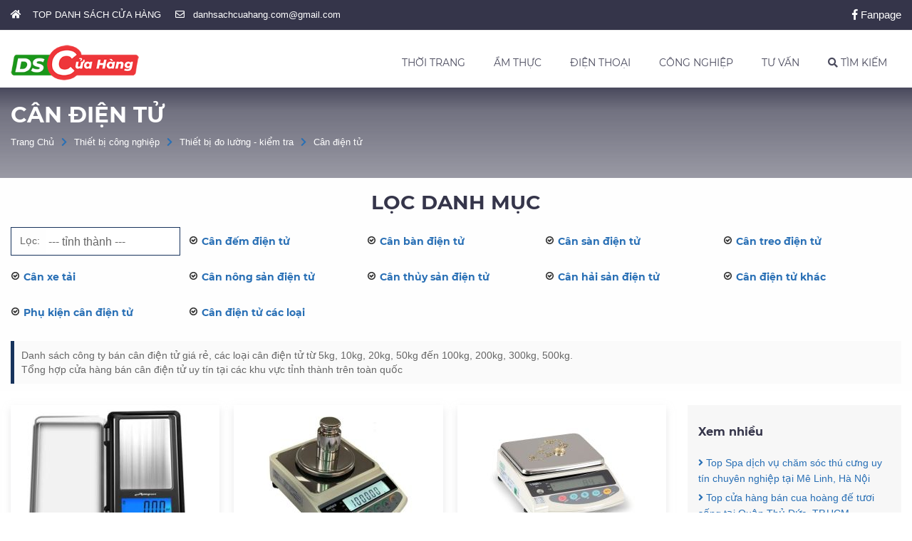

--- FILE ---
content_type: text/html; charset=UTF-8
request_url: https://danhsachcuahang.com/can-dien-tu/trang-11.html
body_size: 40709
content:
<!DOCTYPE html> <html xmlns="http://www.w3.org/1999/xhtml" xml:lang="vi-vn" lang="vi-vn"> <head prefix= "og: http://ogp.me/ns# fb: http://ogp.me/ns/fb# product: http://ogp.me/ns/product#"> <meta http-equiv="Content-Type" content="text/html; charset=utf-8" /> <meta http-equiv="audience" content="General"> <meta name="viewport" content="width=device-width, initial-scale=1.0, maximum-scale=2.0, user-scalable=yes"/> <meta http-equiv="X-UA-Compatible" content="IE=edge"> <link rel="shortcut icon" href="https://danhsachcuahang.com/favicon.ico" type="image/x-icon" /> <title>Cân điện tử giá rẻ, giá cân điện tử 2025 | Trang 11</title> <meta name="description" content="Giá cân điện tử chính hãng, tổng hợp danh sách cửa hàng bán cân điện tử giá rẻ. Bán cân điện tử 5kg, 10kg đến 100kg, các dòng cân 200kg, 300kg, 500kg - Trang 11" /> <meta name="keywords" content="Cân điện tử, bán cân điện tử giá rẻ, cân điện tử giá rẻ" /> <link rel="canonical" href="https://danhsachcuahang.com/can-dien-tu.html" /> <meta name="msapplication-tap-highlight" content="no"> <link rel="manifest" href="https://danhsachcuahang.com/manifest.json"> <meta name="theme-color" content="#008c00"/> <meta name="mobile-web-app-capable" content="yes"> <meta name="application-name" content="Danhsachcuahang.com"> <link rel="icon" sizes="192x192" href="https://danhsachcuahang.com/images/icon-192x192.png"> <link rel="apple-touch-icon-precomposed" sizes="144x144" href="https://danhsachcuahang.com/images/icon-144x144.png"> <meta name="apple-mobile-web-app-capable" content="yes"> <meta name="apple-mobile-web-app-status-bar-style" content="green"> <meta name="apple-mobile-web-app-title" content="Danhsachcuahang.com"> <link rel="apple-touch-icon" href="https://danhsachcuahang.com/images/icon-144x144.png"> <meta name="msapplication-TileImage" content="https://danhsachcuahang.com/images/icon-144x144.png"> <meta name="msapplication-TileColor" content="#008c00"> <meta name="msvalidate.01" content="31A7C4266A9847A6915EB942A350ED4F" /> <meta name="robots" content="index,follow,archive" /> <meta name="googlebot" content="index,follow" /> <meta name="revisit-after" content="0 days" /> <meta name="distribution" content="global" /> <meta name="search engine" content="www.google.com, www.google.com.vn, www.google.co.uk, www.google.it, www.google.es, www.google.com.au, www.altaVista.com, www.aol.com, www.infoseek.com, www.excite.com, www.hotbot.com, www.lycos.com, www.magellan.com, www.cnet.com, www.voila.com, www.google.fr, www.yahoo.fr, www.yahoo.com, www.alltheweb.com, www.msn.com, www.netscape.com, www.nomade.com" /> <meta name="language" content="Vietnamese, English" /> <meta name="author" content="DANHSACHCUAHANG.COM" /> <meta name="copyright" content="DanhSachCuaHang.com @ 2026" /> <meta name="all" content="index,follow" /> <meta name="rating" content="general" /> <meta property="og:site_name" content="DANH SÁCH CỬA HÀNG" /> <meta property="og:image" content="https://danhsachcuahang.com/images/thumb/2020/08/can-dien-tu.jpg" /> <meta property="og:title" content="Cân điện tử giá rẻ, giá cân điện tử 2025 | Trang 11" /> <meta property="og:description" content="Giá cân điện tử chính hãng, tổng hợp danh sách cửa hàng bán cân điện tử giá rẻ. Bán cân điện tử 5kg, 10kg đến 100kg, các dòng cân 200kg, 300kg, 500kg - Trang 11" /> <meta property="og:url" content="https://danhsachcuahang.com/can-dien-tu.html" /> <meta property="og:type" content="article" /> <meta property="fb:admins" content="100002775505793" /> <meta property="fb:app_id" content="817766541701592" /> <meta http-equiv="x-dns-prefetch-control" content="on"> <link rel="dns-prefetch" href="https://googleads.g.doubleclick.net"> <link rel="dns-prefetch" href="https://www.google-analytics.com"> <link rel="dns-prefetch" href="https://ssl.gstatic.com"> <link rel="dns-prefetch" href="https://www.facebook.com"> <link rel="dns-prefetch" href="https://staticxx.facebook.com"> <link rel="dns-prefetch" href="https://api.mixpanel.com"> <script async src="https://www.googletagmanager.com/gtag/js?id=UA-139050524-1"></script> <script> window.dataLayer = window.dataLayer || []; function gtag(){dataLayer.push(arguments);} gtag('js', new Date()); gtag('config', 'UA-139050524-1'); </script> <script type="text/javascript"> var base_url="https://danhsachcuahang.com/"; var current_script="catalogue"; var current_id=131; var catalogue=131; </script> <link rel="preload" href="https://danhsachcuahang.com/style/frontend/fontawesome/web-fonts-with-css/webfonts/fa-brands-400.woff2" as="font" crossorigin /> <link rel="preload" href="https://danhsachcuahang.com/style/frontend/fontawesome/web-fonts-with-css/webfonts/fa-solid-900.woff2" as="font" crossorigin /> <link rel="preload" href="https://danhsachcuahang.com/style/frontend/fontawesome/web-fonts-with-css/webfonts/fa-regular-400.woff2" as="font" crossorigin /> <link rel="preload" href="https://danhsachcuahang.com/style/fonts/gfont/Montserrat/Montserrat-Regular.ttf" as="font" crossorigin/> <link rel="preload" href="https://danhsachcuahang.com/style/fonts/gfont/Montserrat/Montserrat-Bold.ttf" as="font" crossorigin/> <link rel="preload" href="https://danhsachcuahang.com/style/fonts/gfont/Montserrat/Montserrat-Italic.ttf" as="font" crossorigin/> <style type="text/css"> /* Montserrat */ @font-face{font-display:fallback;font-family:Montserrat;src:url(https://danhsachcuahang.com/style/fonts/gfont/Montserrat/Montserrat-Regular.eot);src:url(https://danhsachcuahang.com/style/fonts/gfont/Montserrat/Montserrat-Regular.eot?#iefix) format('embedded-opentype'),url(https://danhsachcuahang.com/style/fonts/gfont/Montserrat/Montserrat-Regular.svg#Montserrat) format('svg'),url(https://danhsachcuahang.com/style/fonts/gfont/Montserrat/Montserrat-Regular.ttf) format('truetype'),url(https://danhsachcuahang.com/style/fonts/gfont/Montserrat/Montserrat-Regular.woff) format('woff'),url(https://danhsachcuahang.com/style/fonts/gfont/Montserrat/Montserrat-Regular.woff2) format('woff2');font-weight:400;font-style:normal}@font-face{font-display:fallback;font-family:Montserrat;src:url(https://danhsachcuahang.com/style/fonts/gfont/Montserrat/Montserrat-Italic.eot);src:url(https://danhsachcuahang.com/style/fonts/gfont/Montserrat/Montserrat-Italic.eot?#iefix) format('embedded-opentype'),url(https://danhsachcuahang.com/style/fonts/gfont/Montserrat/Montserrat-Italic.svg#Montserrat-Italic) format('svg'),url(https://danhsachcuahang.com/style/fonts/gfont/Montserrat/Montserrat-Italic.ttf) format('truetype'),url(https://danhsachcuahang.com/style/fonts/gfont/Montserrat/Montserrat-Italic.woff) format('woff'),url(https://danhsachcuahang.com/style/fonts/gfont/Montserrat/Montserrat-Italic.woff2) format('woff2');font-weight:400;font-style:italic}@font-face{font-display:fallback;font-family:Montserrat;src:url(https://danhsachcuahang.com/style/fonts/gfont/Montserrat/Montserrat-Bold.eot);src:url(https://danhsachcuahang.com/style/fonts/gfont/Montserrat/Montserrat-Bold.eot?#iefix) format('embedded-opentype'),url(https://danhsachcuahang.com/style/fonts/gfont/Montserrat/Montserrat-Bold.svg#Montserrat-Bold) format('svg'),url(https://danhsachcuahang.com/style/fonts/gfont/Montserrat/Montserrat-Bold.ttf) format('truetype'),url(https://danhsachcuahang.com/style/fonts/gfont/Montserrat/Montserrat-Bold.woff) format('woff'),url(https://danhsachcuahang.com/style/fonts/gfont/Montserrat/Montserrat-Bold.woff2) format('woff2');font-weight:700;font-style:normal}@font-face{font-display:fallback;font-family:Montserrat;src:url(https://danhsachcuahang.com/style/fonts/gfont/Montserrat/Montserrat-BoldItalic.eot);src:url(https://danhsachcuahang.com/style/fonts/gfont/Montserrat/Montserrat-BoldItalic.eot?#iefix) format('embedded-opentype'),url(https://danhsachcuahang.com/style/fonts/gfont/Montserrat/Montserrat-BoldItalic.svg#Montserrat-BoldItalic) format('svg'),url(https://danhsachcuahang.com/style/fonts/gfont/Montserrat/Montserrat-BoldItalic.ttf) format('truetype'),url(https://danhsachcuahang.com/style/fonts/gfont/Montserrat/Montserrat-BoldItalic.woff) format('woff'),url(https://danhsachcuahang.com/style/fonts/gfont/Montserrat/Montserrat-BoldItalic.woff2) format('woff2');font-weight:700;font-style:italic}@font-face{font-display:fallback;font-family:Montserrat-Extra;src:url(https://danhsachcuahang.com/style/fonts/gfont/Montserrat/Montserrat-ExtraBold.eot);src:url(https://danhsachcuahang.com/style/fonts/gfont/Montserrat/Montserrat-ExtraBold.eot?#iefix) format('embedded-opentype'),url(https://danhsachcuahang.com/style/fonts/gfont/Montserrat/Montserrat-ExtraBold.svg#Montserrat-ExtraBold) format('svg'),url(https://danhsachcuahang.com/style/fonts/gfont/Montserrat/Montserrat-ExtraBold.ttf) format('truetype'),url(https://danhsachcuahang.com/style/fonts/gfont/Montserrat/Montserrat-ExtraBold.woff) format('woff'),url(https://danhsachcuahang.com/style/fonts/gfont/Montserrat/Montserrat-ExtraBold.woff2) format('woff2');font-weight:700;font-style:normal}@font-face{font-display:fallback;font-family:Montserrat-Extra;src:url(https://danhsachcuahang.com/style/fonts/gfont/Montserrat/Montserrat-ExtraBoldItalic.eot);src:url(https://danhsachcuahang.com/style/fonts/gfont/Montserrat/Montserrat-ExtraBoldItalic.eot?#iefix) format('embedded-opentype'),url(https://danhsachcuahang.com/style/fonts/gfont/Montserrat/Montserrat-ExtraBoldItalic.svg#Montserrat-ExtraBoldItalic) format('svg'),url(https://danhsachcuahang.com/style/fonts/gfont/Montserrat/Montserrat-ExtraBoldItalic.ttf) format('truetype'),url(https://danhsachcuahang.com/style/fonts/gfont/Montserrat/Montserrat-ExtraBoldItalic.woff) format('woff'),url(https://danhsachcuahang.com/style/fonts/gfont/Montserrat/Montserrat-ExtraBoldItalic.woff2) format('woff2');font-weight:700;font-style:italic} /* fontawesome-all.min.css */ /*! * Font Awesome Free 5.0.7 by @fontawesome - https://fontawesome.com * License - https://fontawesome.com/license (Icons: CC BY 4.0, Fonts: SIL OFL 1.1, Code: MIT License) */ .fa,.fab,.fal,.far,.fas{-moz-osx-font-smoothing:grayscale;-webkit-font-smoothing:antialiased;display:inline-block;font-style:normal;font-variant:normal;text-rendering:auto;line-height:1}.fa-lg{font-size:1.33333em;line-height:.75em;vertical-align:-.0667em}.fa-xs{font-size:.75em}.fa-sm{font-size:.875em}.fa-1x{font-size:1em}.fa-2x{font-size:2em}.fa-3x{font-size:3em}.fa-4x{font-size:4em}.fa-5x{font-size:5em}.fa-6x{font-size:6em}.fa-7x{font-size:7em}.fa-8x{font-size:8em}.fa-9x{font-size:9em}.fa-10x{font-size:10em}.fa-fw{text-align:center;width:1.25em}.fa-ul{list-style-type:none;margin-left:2.5em;padding-left:0}.fa-ul>li{position:relative}.fa-li{left:-2em;position:absolute;text-align:center;width:2em;line-height:inherit}.fa-border{border:.08em solid #eee;border-radius:.1em;padding:.2em .25em .15em}.fa-pull-left{float:left}.fa-pull-right{float:right}.fa.fa-pull-left,.fab.fa-pull-left,.fal.fa-pull-left,.far.fa-pull-left,.fas.fa-pull-left{margin-right:.3em}.fa.fa-pull-right,.fab.fa-pull-right,.fal.fa-pull-right,.far.fa-pull-right,.fas.fa-pull-right{margin-left:.3em}.fa-spin{-webkit-animation:a 2s infinite linear;animation:a 2s infinite linear}.fa-pulse{-webkit-animation:a 1s infinite steps(8);animation:a 1s infinite steps(8)}@-webkit-keyframes a{0%{-webkit-transform:rotate(0deg);transform:rotate(0deg)}to{-webkit-transform:rotate(1turn);transform:rotate(1turn)}}@keyframes a{0%{-webkit-transform:rotate(0deg);transform:rotate(0deg)}to{-webkit-transform:rotate(1turn);transform:rotate(1turn)}}.fa-rotate-90{-ms-filter:"progid:DXImageTransform.Microsoft.BasicImage(rotation=1)";-webkit-transform:rotate(90deg);transform:rotate(90deg)}.fa-rotate-180{-ms-filter:"progid:DXImageTransform.Microsoft.BasicImage(rotation=2)";-webkit-transform:rotate(180deg);transform:rotate(180deg)}.fa-rotate-270{-ms-filter:"progid:DXImageTransform.Microsoft.BasicImage(rotation=3)";-webkit-transform:rotate(270deg);transform:rotate(270deg)}.fa-flip-horizontal{-ms-filter:"progid:DXImageTransform.Microsoft.BasicImage(rotation=0, mirror=1)";-webkit-transform:scaleX(-1);transform:scaleX(-1)}.fa-flip-vertical{-webkit-transform:scaleY(-1);transform:scaleY(-1)}.fa-flip-horizontal.fa-flip-vertical,.fa-flip-vertical{-ms-filter:"progid:DXImageTransform.Microsoft.BasicImage(rotation=2, mirror=1)"}.fa-flip-horizontal.fa-flip-vertical{-webkit-transform:scale(-1);transform:scale(-1)}:root .fa-flip-horizontal,:root .fa-flip-vertical,:root .fa-rotate-90,:root .fa-rotate-180,:root .fa-rotate-270{-webkit-filter:none;filter:none}.fa-stack{display:inline-block;height:2em;line-height:2em;position:relative;vertical-align:middle;width:2em}.fa-stack-1x,.fa-stack-2x{left:0;position:absolute;text-align:center;width:100%}.fa-stack-1x{line-height:inherit}.fa-stack-2x{font-size:2em}.fa-inverse{color:#fff}.fa-500px:before{content:"\f26e"}.fa-accessible-icon:before{content:"\f368"}.fa-accusoft:before{content:"\f369"}.fa-address-book:before{content:"\f2b9"}.fa-address-card:before{content:"\f2bb"}.fa-adjust:before{content:"\f042"}.fa-adn:before{content:"\f170"}.fa-adversal:before{content:"\f36a"}.fa-affiliatetheme:before{content:"\f36b"}.fa-algolia:before{content:"\f36c"}.fa-align-center:before{content:"\f037"}.fa-align-justify:before{content:"\f039"}.fa-align-left:before{content:"\f036"}.fa-align-right:before{content:"\f038"}.fa-amazon:before{content:"\f270"}.fa-amazon-pay:before{content:"\f42c"}.fa-ambulance:before{content:"\f0f9"}.fa-american-sign-language-interpreting:before{content:"\f2a3"}.fa-amilia:before{content:"\f36d"}.fa-anchor:before{content:"\f13d"}.fa-android:before{content:"\f17b"}.fa-angellist:before{content:"\f209"}.fa-angle-double-down:before{content:"\f103"}.fa-angle-double-left:before{content:"\f100"}.fa-angle-double-right:before{content:"\f101"}.fa-angle-double-up:before{content:"\f102"}.fa-angle-down:before{content:"\f107"}.fa-angle-left:before{content:"\f104"}.fa-angle-right:before{content:"\f105"}.fa-angle-up:before{content:"\f106"}.fa-angrycreative:before{content:"\f36e"}.fa-angular:before{content:"\f420"}.fa-app-store:before{content:"\f36f"}.fa-app-store-ios:before{content:"\f370"}.fa-apper:before{content:"\f371"}.fa-apple:before{content:"\f179"}.fa-apple-pay:before{content:"\f415"}.fa-archive:before{content:"\f187"}.fa-arrow-alt-circle-down:before{content:"\f358"}.fa-arrow-alt-circle-left:before{content:"\f359"}.fa-arrow-alt-circle-right:before{content:"\f35a"}.fa-arrow-alt-circle-up:before{content:"\f35b"}.fa-arrow-circle-down:before{content:"\f0ab"}.fa-arrow-circle-left:before{content:"\f0a8"}.fa-arrow-circle-right:before{content:"\f0a9"}.fa-arrow-circle-up:before{content:"\f0aa"}.fa-arrow-down:before{content:"\f063"}.fa-arrow-left:before{content:"\f060"}.fa-arrow-right:before{content:"\f061"}.fa-arrow-up:before{content:"\f062"}.fa-arrows-alt:before{content:"\f0b2"}.fa-arrows-alt-h:before{content:"\f337"}.fa-arrows-alt-v:before{content:"\f338"}.fa-assistive-listening-systems:before{content:"\f2a2"}.fa-asterisk:before{content:"\f069"}.fa-asymmetrik:before{content:"\f372"}.fa-at:before{content:"\f1fa"}.fa-audible:before{content:"\f373"}.fa-audio-description:before{content:"\f29e"}.fa-autoprefixer:before{content:"\f41c"}.fa-avianex:before{content:"\f374"}.fa-aviato:before{content:"\f421"}.fa-aws:before{content:"\f375"}.fa-backward:before{content:"\f04a"}.fa-balance-scale:before{content:"\f24e"}.fa-ban:before{content:"\f05e"}.fa-band-aid:before{content:"\f462"}.fa-bandcamp:before{content:"\f2d5"}.fa-barcode:before{content:"\f02a"}.fa-bars:before{content:"\f0c9"}.fa-baseball-ball:before{content:"\f433"}.fa-basketball-ball:before{content:"\f434"}.fa-bath:before{content:"\f2cd"}.fa-battery-empty:before{content:"\f244"}.fa-battery-full:before{content:"\f240"}.fa-battery-half:before{content:"\f242"}.fa-battery-quarter:before{content:"\f243"}.fa-battery-three-quarters:before{content:"\f241"}.fa-bed:before{content:"\f236"}.fa-beer:before{content:"\f0fc"}.fa-behance:before{content:"\f1b4"}.fa-behance-square:before{content:"\f1b5"}.fa-bell:before{content:"\f0f3"}.fa-bell-slash:before{content:"\f1f6"}.fa-bicycle:before{content:"\f206"}.fa-bimobject:before{content:"\f378"}.fa-binoculars:before{content:"\f1e5"}.fa-birthday-cake:before{content:"\f1fd"}.fa-bitbucket:before{content:"\f171"}.fa-bitcoin:before{content:"\f379"}.fa-bity:before{content:"\f37a"}.fa-black-tie:before{content:"\f27e"}.fa-blackberry:before{content:"\f37b"}.fa-blind:before{content:"\f29d"}.fa-blogger:before{content:"\f37c"}.fa-blogger-b:before{content:"\f37d"}.fa-bluetooth:before{content:"\f293"}.fa-bluetooth-b:before{content:"\f294"}.fa-bold:before{content:"\f032"}.fa-bolt:before{content:"\f0e7"}.fa-bomb:before{content:"\f1e2"}.fa-book:before{content:"\f02d"}.fa-bookmark:before{content:"\f02e"}.fa-bowling-ball:before{content:"\f436"}.fa-box:before{content:"\f466"}.fa-boxes:before{content:"\f468"}.fa-braille:before{content:"\f2a1"}.fa-briefcase:before{content:"\f0b1"}.fa-btc:before{content:"\f15a"}.fa-bug:before{content:"\f188"}.fa-building:before{content:"\f1ad"}.fa-bullhorn:before{content:"\f0a1"}.fa-bullseye:before{content:"\f140"}.fa-buromobelexperte:before{content:"\f37f"}.fa-bus:before{content:"\f207"}.fa-buysellads:before{content:"\f20d"}.fa-calculator:before{content:"\f1ec"}.fa-calendar:before{content:"\f133"}.fa-calendar-alt:before{content:"\f073"}.fa-calendar-check:before{content:"\f274"}.fa-calendar-minus:before{content:"\f272"}.fa-calendar-plus:before{content:"\f271"}.fa-calendar-times:before{content:"\f273"}.fa-camera:before{content:"\f030"}.fa-camera-retro:before{content:"\f083"}.fa-car:before{content:"\f1b9"}.fa-caret-down:before{content:"\f0d7"}.fa-caret-left:before{content:"\f0d9"}.fa-caret-right:before{content:"\f0da"}.fa-caret-square-down:before{content:"\f150"}.fa-caret-square-left:before{content:"\f191"}.fa-caret-square-right:before{content:"\f152"}.fa-caret-square-up:before{content:"\f151"}.fa-caret-up:before{content:"\f0d8"}.fa-cart-arrow-down:before{content:"\f218"}.fa-cart-plus:before{content:"\f217"}.fa-cc-amazon-pay:before{content:"\f42d"}.fa-cc-amex:before{content:"\f1f3"}.fa-cc-apple-pay:before{content:"\f416"}.fa-cc-diners-club:before{content:"\f24c"}.fa-cc-discover:before{content:"\f1f2"}.fa-cc-jcb:before{content:"\f24b"}.fa-cc-mastercard:before{content:"\f1f1"}.fa-cc-paypal:before{content:"\f1f4"}.fa-cc-stripe:before{content:"\f1f5"}.fa-cc-visa:before{content:"\f1f0"}.fa-centercode:before{content:"\f380"}.fa-certificate:before{content:"\f0a3"}.fa-chart-area:before{content:"\f1fe"}.fa-chart-bar:before{content:"\f080"}.fa-chart-line:before{content:"\f201"}.fa-chart-pie:before{content:"\f200"}.fa-check:before{content:"\f00c"}.fa-check-circle:before{content:"\f058"}.fa-check-square:before{content:"\f14a"}.fa-chess:before{content:"\f439"}.fa-chess-bishop:before{content:"\f43a"}.fa-chess-board:before{content:"\f43c"}.fa-chess-king:before{content:"\f43f"}.fa-chess-knight:before{content:"\f441"}.fa-chess-pawn:before{content:"\f443"}.fa-chess-queen:before{content:"\f445"}.fa-chess-rook:before{content:"\f447"}.fa-chevron-circle-down:before{content:"\f13a"}.fa-chevron-circle-left:before{content:"\f137"}.fa-chevron-circle-right:before{content:"\f138"}.fa-chevron-circle-up:before{content:"\f139"}.fa-chevron-down:before{content:"\f078"}.fa-chevron-left:before{content:"\f053"}.fa-chevron-right:before{content:"\f054"}.fa-chevron-up:before{content:"\f077"}.fa-child:before{content:"\f1ae"}.fa-chrome:before{content:"\f268"}.fa-circle:before{content:"\f111"}.fa-circle-notch:before{content:"\f1ce"}.fa-clipboard:before{content:"\f328"}.fa-clipboard-check:before{content:"\f46c"}.fa-clipboard-list:before{content:"\f46d"}.fa-clock:before{content:"\f017"}.fa-clone:before{content:"\f24d"}.fa-closed-captioning:before{content:"\f20a"}.fa-cloud:before{content:"\f0c2"}.fa-cloud-download-alt:before{content:"\f381"}.fa-cloud-upload-alt:before{content:"\f382"}.fa-cloudscale:before{content:"\f383"}.fa-cloudsmith:before{content:"\f384"}.fa-cloudversify:before{content:"\f385"}.fa-code:before{content:"\f121"}.fa-code-branch:before{content:"\f126"}.fa-codepen:before{content:"\f1cb"}.fa-codiepie:before{content:"\f284"}.fa-coffee:before{content:"\f0f4"}.fa-cog:before{content:"\f013"}.fa-cogs:before{content:"\f085"}.fa-columns:before{content:"\f0db"}.fa-comment:before{content:"\f075"}.fa-comment-alt:before{content:"\f27a"}.fa-comments:before{content:"\f086"}.fa-compass:before{content:"\f14e"}.fa-compress:before{content:"\f066"}.fa-connectdevelop:before{content:"\f20e"}.fa-contao:before{content:"\f26d"}.fa-copy:before{content:"\f0c5"}.fa-copyright:before{content:"\f1f9"}.fa-cpanel:before{content:"\f388"}.fa-creative-commons:before{content:"\f25e"}.fa-credit-card:before{content:"\f09d"}.fa-crop:before{content:"\f125"}.fa-crosshairs:before{content:"\f05b"}.fa-css3:before{content:"\f13c"}.fa-css3-alt:before{content:"\f38b"}.fa-cube:before{content:"\f1b2"}.fa-cubes:before{content:"\f1b3"}.fa-cut:before{content:"\f0c4"}.fa-cuttlefish:before{content:"\f38c"}.fa-d-and-d:before{content:"\f38d"}.fa-dashcube:before{content:"\f210"}.fa-database:before{content:"\f1c0"}.fa-deaf:before{content:"\f2a4"}.fa-delicious:before{content:"\f1a5"}.fa-deploydog:before{content:"\f38e"}.fa-deskpro:before{content:"\f38f"}.fa-desktop:before{content:"\f108"}.fa-deviantart:before{content:"\f1bd"}.fa-digg:before{content:"\f1a6"}.fa-digital-ocean:before{content:"\f391"}.fa-discord:before{content:"\f392"}.fa-discourse:before{content:"\f393"}.fa-dna:before{content:"\f471"}.fa-dochub:before{content:"\f394"}.fa-docker:before{content:"\f395"}.fa-dollar-sign:before{content:"\f155"}.fa-dolly:before{content:"\f472"}.fa-dolly-flatbed:before{content:"\f474"}.fa-dot-circle:before{content:"\f192"}.fa-download:before{content:"\f019"}.fa-draft2digital:before{content:"\f396"}.fa-dribbble:before{content:"\f17d"}.fa-dribbble-square:before{content:"\f397"}.fa-dropbox:before{content:"\f16b"}.fa-drupal:before{content:"\f1a9"}.fa-dyalog:before{content:"\f399"}.fa-earlybirds:before{content:"\f39a"}.fa-edge:before{content:"\f282"}.fa-edit:before{content:"\f044"}.fa-eject:before{content:"\f052"}.fa-elementor:before{content:"\f430"}.fa-ellipsis-h:before{content:"\f141"}.fa-ellipsis-v:before{content:"\f142"}.fa-ember:before{content:"\f423"}.fa-empire:before{content:"\f1d1"}.fa-envelope:before{content:"\f0e0"}.fa-envelope-open:before{content:"\f2b6"}.fa-envelope-square:before{content:"\f199"}.fa-envira:before{content:"\f299"}.fa-eraser:before{content:"\f12d"}.fa-erlang:before{content:"\f39d"}.fa-ethereum:before{content:"\f42e"}.fa-etsy:before{content:"\f2d7"}.fa-euro-sign:before{content:"\f153"}.fa-exchange-alt:before{content:"\f362"}.fa-exclamation:before{content:"\f12a"}.fa-exclamation-circle:before{content:"\f06a"}.fa-exclamation-triangle:before{content:"\f071"}.fa-expand:before{content:"\f065"}.fa-expand-arrows-alt:before{content:"\f31e"}.fa-expeditedssl:before{content:"\f23e"}.fa-external-link-alt:before{content:"\f35d"}.fa-external-link-square-alt:before{content:"\f360"}.fa-eye:before{content:"\f06e"}.fa-eye-dropper:before{content:"\f1fb"}.fa-eye-slash:before{content:"\f070"}.fa-facebook:before{content:"\f09a"}.fa-facebook-f:before{content:"\f39e"}.fa-facebook-messenger:before{content:"\f39f"}.fa-facebook-square:before{content:"\f082"}.fa-fast-backward:before{content:"\f049"}.fa-fast-forward:before{content:"\f050"}.fa-fax:before{content:"\f1ac"}.fa-female:before{content:"\f182"}.fa-fighter-jet:before{content:"\f0fb"}.fa-file:before{content:"\f15b"}.fa-file-alt:before{content:"\f15c"}.fa-file-archive:before{content:"\f1c6"}.fa-file-audio:before{content:"\f1c7"}.fa-file-code:before{content:"\f1c9"}.fa-file-excel:before{content:"\f1c3"}.fa-file-image:before{content:"\f1c5"}.fa-file-pdf:before{content:"\f1c1"}.fa-file-powerpoint:before{content:"\f1c4"}.fa-file-video:before{content:"\f1c8"}.fa-file-word:before{content:"\f1c2"}.fa-film:before{content:"\f008"}.fa-filter:before{content:"\f0b0"}.fa-fire:before{content:"\f06d"}.fa-fire-extinguisher:before{content:"\f134"}.fa-firefox:before{content:"\f269"}.fa-first-aid:before{content:"\f479"}.fa-first-order:before{content:"\f2b0"}.fa-firstdraft:before{content:"\f3a1"}.fa-flag:before{content:"\f024"}.fa-flag-checkered:before{content:"\f11e"}.fa-flask:before{content:"\f0c3"}.fa-flickr:before{content:"\f16e"}.fa-flipboard:before{content:"\f44d"}.fa-fly:before{content:"\f417"}.fa-folder:before{content:"\f07b"}.fa-folder-open:before{content:"\f07c"}.fa-font:before{content:"\f031"}.fa-font-awesome:before{content:"\f2b4"}.fa-font-awesome-alt:before{content:"\f35c"}.fa-font-awesome-flag:before{content:"\f425"}.fa-fonticons:before{content:"\f280"}.fa-fonticons-fi:before{content:"\f3a2"}.fa-football-ball:before{content:"\f44e"}.fa-fort-awesome:before{content:"\f286"}.fa-fort-awesome-alt:before{content:"\f3a3"}.fa-forumbee:before{content:"\f211"}.fa-forward:before{content:"\f04e"}.fa-foursquare:before{content:"\f180"}.fa-free-code-camp:before{content:"\f2c5"}.fa-freebsd:before{content:"\f3a4"}.fa-frown:before{content:"\f119"}.fa-futbol:before{content:"\f1e3"}.fa-gamepad:before{content:"\f11b"}.fa-gavel:before{content:"\f0e3"}.fa-gem:before{content:"\f3a5"}.fa-genderless:before{content:"\f22d"}.fa-get-pocket:before{content:"\f265"}.fa-gg:before{content:"\f260"}.fa-gg-circle:before{content:"\f261"}.fa-gift:before{content:"\f06b"}.fa-git:before{content:"\f1d3"}.fa-git-square:before{content:"\f1d2"}.fa-github:before{content:"\f09b"}.fa-github-alt:before{content:"\f113"}.fa-github-square:before{content:"\f092"}.fa-gitkraken:before{content:"\f3a6"}.fa-gitlab:before{content:"\f296"}.fa-gitter:before{content:"\f426"}.fa-glass-martini:before{content:"\f000"}.fa-glide:before{content:"\f2a5"}.fa-glide-g:before{content:"\f2a6"}.fa-globe:before{content:"\f0ac"}.fa-gofore:before{content:"\f3a7"}.fa-golf-ball:before{content:"\f450"}.fa-goodreads:before{content:"\f3a8"}.fa-goodreads-g:before{content:"\f3a9"}.fa-google:before{content:"\f1a0"}.fa-google-drive:before{content:"\f3aa"}.fa-google-play:before{content:"\f3ab"}.fa-google-plus:before{content:"\f2b3"}.fa-google-plus-g:before{content:"\f0d5"}.fa-google-plus-square:before{content:"\f0d4"}.fa-google-wallet:before{content:"\f1ee"}.fa-graduation-cap:before{content:"\f19d"}.fa-gratipay:before{content:"\f184"}.fa-grav:before{content:"\f2d6"}.fa-gripfire:before{content:"\f3ac"}.fa-grunt:before{content:"\f3ad"}.fa-gulp:before{content:"\f3ae"}.fa-h-square:before{content:"\f0fd"}.fa-hacker-news:before{content:"\f1d4"}.fa-hacker-news-square:before{content:"\f3af"}.fa-hand-lizard:before{content:"\f258"}.fa-hand-paper:before{content:"\f256"}.fa-hand-peace:before{content:"\f25b"}.fa-hand-point-down:before{content:"\f0a7"}.fa-hand-point-left:before{content:"\f0a5"}.fa-hand-point-right:before{content:"\f0a4"}.fa-hand-point-up:before{content:"\f0a6"}.fa-hand-pointer:before{content:"\f25a"}.fa-hand-rock:before{content:"\f255"}.fa-hand-scissors:before{content:"\f257"}.fa-hand-spock:before{content:"\f259"}.fa-handshake:before{content:"\f2b5"}.fa-hashtag:before{content:"\f292"}.fa-hdd:before{content:"\f0a0"}.fa-heading:before{content:"\f1dc"}.fa-headphones:before{content:"\f025"}.fa-heart:before{content:"\f004"}.fa-heartbeat:before{content:"\f21e"}.fa-hips:before{content:"\f452"}.fa-hire-a-helper:before{content:"\f3b0"}.fa-history:before{content:"\f1da"}.fa-hockey-puck:before{content:"\f453"}.fa-home:before{content:"\f015"}.fa-hooli:before{content:"\f427"}.fa-hospital:before{content:"\f0f8"}.fa-hospital-symbol:before{content:"\f47e"}.fa-hotjar:before{content:"\f3b1"}.fa-hourglass:before{content:"\f254"}.fa-hourglass-end:before{content:"\f253"}.fa-hourglass-half:before{content:"\f252"}.fa-hourglass-start:before{content:"\f251"}.fa-houzz:before{content:"\f27c"}.fa-html5:before{content:"\f13b"}.fa-hubspot:before{content:"\f3b2"}.fa-i-cursor:before{content:"\f246"}.fa-id-badge:before{content:"\f2c1"}.fa-id-card:before{content:"\f2c2"}.fa-image:before{content:"\f03e"}.fa-images:before{content:"\f302"}.fa-imdb:before{content:"\f2d8"}.fa-inbox:before{content:"\f01c"}.fa-indent:before{content:"\f03c"}.fa-industry:before{content:"\f275"}.fa-info:before{content:"\f129"}.fa-info-circle:before{content:"\f05a"}.fa-instagram:before{content:"\f16d"}.fa-internet-explorer:before{content:"\f26b"}.fa-ioxhost:before{content:"\f208"}.fa-italic:before{content:"\f033"}.fa-itunes:before{content:"\f3b4"}.fa-itunes-note:before{content:"\f3b5"}.fa-jenkins:before{content:"\f3b6"}.fa-joget:before{content:"\f3b7"}.fa-joomla:before{content:"\f1aa"}.fa-js:before{content:"\f3b8"}.fa-js-square:before{content:"\f3b9"}.fa-jsfiddle:before{content:"\f1cc"}.fa-key:before{content:"\f084"}.fa-keyboard:before{content:"\f11c"}.fa-keycdn:before{content:"\f3ba"}.fa-kickstarter:before{content:"\f3bb"}.fa-kickstarter-k:before{content:"\f3bc"}.fa-korvue:before{content:"\f42f"}.fa-language:before{content:"\f1ab"}.fa-laptop:before{content:"\f109"}.fa-laravel:before{content:"\f3bd"}.fa-lastfm:before{content:"\f202"}.fa-lastfm-square:before{content:"\f203"}.fa-leaf:before{content:"\f06c"}.fa-leanpub:before{content:"\f212"}.fa-lemon:before{content:"\f094"}.fa-less:before{content:"\f41d"}.fa-level-down-alt:before{content:"\f3be"}.fa-level-up-alt:before{content:"\f3bf"}.fa-life-ring:before{content:"\f1cd"}.fa-lightbulb:before{content:"\f0eb"}.fa-line:before{content:"\f3c0"}.fa-link:before{content:"\f0c1"}.fa-linkedin:before{content:"\f08c"}.fa-linkedin-in:before{content:"\f0e1"}.fa-linode:before{content:"\f2b8"}.fa-linux:before{content:"\f17c"}.fa-lira-sign:before{content:"\f195"}.fa-list:before{content:"\f03a"}.fa-list-alt:before{content:"\f022"}.fa-list-ol:before{content:"\f0cb"}.fa-list-ul:before{content:"\f0ca"}.fa-location-arrow:before{content:"\f124"}.fa-lock:before{content:"\f023"}.fa-lock-open:before{content:"\f3c1"}.fa-long-arrow-alt-down:before{content:"\f309"}.fa-long-arrow-alt-left:before{content:"\f30a"}.fa-long-arrow-alt-right:before{content:"\f30b"}.fa-long-arrow-alt-up:before{content:"\f30c"}.fa-low-vision:before{content:"\f2a8"}.fa-lyft:before{content:"\f3c3"}.fa-magento:before{content:"\f3c4"}.fa-magic:before{content:"\f0d0"}.fa-magnet:before{content:"\f076"}.fa-male:before{content:"\f183"}.fa-map:before{content:"\f279"}.fa-map-marker:before{content:"\f041"}.fa-map-marker-alt:before{content:"\f3c5"}.fa-map-pin:before{content:"\f276"}.fa-map-signs:before{content:"\f277"}.fa-mars:before{content:"\f222"}.fa-mars-double:before{content:"\f227"}.fa-mars-stroke:before{content:"\f229"}.fa-mars-stroke-h:before{content:"\f22b"}.fa-mars-stroke-v:before{content:"\f22a"}.fa-maxcdn:before{content:"\f136"}.fa-medapps:before{content:"\f3c6"}.fa-medium:before{content:"\f23a"}.fa-medium-m:before{content:"\f3c7"}.fa-medkit:before{content:"\f0fa"}.fa-medrt:before{content:"\f3c8"}.fa-meetup:before{content:"\f2e0"}.fa-meh:before{content:"\f11a"}.fa-mercury:before{content:"\f223"}.fa-microchip:before{content:"\f2db"}.fa-microphone:before{content:"\f130"}.fa-microphone-slash:before{content:"\f131"}.fa-microsoft:before{content:"\f3ca"}.fa-minus:before{content:"\f068"}.fa-minus-circle:before{content:"\f056"}.fa-minus-square:before{content:"\f146"}.fa-mix:before{content:"\f3cb"}.fa-mixcloud:before{content:"\f289"}.fa-mizuni:before{content:"\f3cc"}.fa-mobile:before{content:"\f10b"}.fa-mobile-alt:before{content:"\f3cd"}.fa-modx:before{content:"\f285"}.fa-monero:before{content:"\f3d0"}.fa-money-bill-alt:before{content:"\f3d1"}.fa-moon:before{content:"\f186"}.fa-motorcycle:before{content:"\f21c"}.fa-mouse-pointer:before{content:"\f245"}.fa-music:before{content:"\f001"}.fa-napster:before{content:"\f3d2"}.fa-neuter:before{content:"\f22c"}.fa-newspaper:before{content:"\f1ea"}.fa-nintendo-switch:before{content:"\f418"}.fa-node:before{content:"\f419"}.fa-node-js:before{content:"\f3d3"}.fa-npm:before{content:"\f3d4"}.fa-ns8:before{content:"\f3d5"}.fa-nutritionix:before{content:"\f3d6"}.fa-object-group:before{content:"\f247"}.fa-object-ungroup:before{content:"\f248"}.fa-odnoklassniki:before{content:"\f263"}.fa-odnoklassniki-square:before{content:"\f264"}.fa-opencart:before{content:"\f23d"}.fa-openid:before{content:"\f19b"}.fa-opera:before{content:"\f26a"}.fa-optin-monster:before{content:"\f23c"}.fa-osi:before{content:"\f41a"}.fa-outdent:before{content:"\f03b"}.fa-page4:before{content:"\f3d7"}.fa-pagelines:before{content:"\f18c"}.fa-paint-brush:before{content:"\f1fc"}.fa-palfed:before{content:"\f3d8"}.fa-pallet:before{content:"\f482"}.fa-paper-plane:before{content:"\f1d8"}.fa-paperclip:before{content:"\f0c6"}.fa-paragraph:before{content:"\f1dd"}.fa-paste:before{content:"\f0ea"}.fa-patreon:before{content:"\f3d9"}.fa-pause:before{content:"\f04c"}.fa-pause-circle:before{content:"\f28b"}.fa-paw:before{content:"\f1b0"}.fa-paypal:before{content:"\f1ed"}.fa-pen-square:before{content:"\f14b"}.fa-pencil-alt:before{content:"\f303"}.fa-percent:before{content:"\f295"}.fa-periscope:before{content:"\f3da"}.fa-phabricator:before{content:"\f3db"}.fa-phoenix-framework:before{content:"\f3dc"}.fa-phone:before{content:"\f095"}.fa-phone-square:before{content:"\f098"}.fa-phone-volume:before{content:"\f2a0"}.fa-php:before{content:"\f457"}.fa-pied-piper:before{content:"\f2ae"}.fa-pied-piper-alt:before{content:"\f1a8"}.fa-pied-piper-pp:before{content:"\f1a7"}.fa-pills:before{content:"\f484"}.fa-pinterest:before{content:"\f0d2"}.fa-pinterest-p:before{content:"\f231"}.fa-pinterest-square:before{content:"\f0d3"}.fa-plane:before{content:"\f072"}.fa-play:before{content:"\f04b"}.fa-play-circle:before{content:"\f144"}.fa-playstation:before{content:"\f3df"}.fa-plug:before{content:"\f1e6"}.fa-plus:before{content:"\f067"}.fa-plus-circle:before{content:"\f055"}.fa-plus-square:before{content:"\f0fe"}.fa-podcast:before{content:"\f2ce"}.fa-pound-sign:before{content:"\f154"}.fa-power-off:before{content:"\f011"}.fa-print:before{content:"\f02f"}.fa-product-hunt:before{content:"\f288"}.fa-pushed:before{content:"\f3e1"}.fa-puzzle-piece:before{content:"\f12e"}.fa-python:before{content:"\f3e2"}.fa-qq:before{content:"\f1d6"}.fa-qrcode:before{content:"\f029"}.fa-question:before{content:"\f128"}.fa-question-circle:before{content:"\f059"}.fa-quidditch:before{content:"\f458"}.fa-quinscape:before{content:"\f459"}.fa-quora:before{content:"\f2c4"}.fa-quote-left:before{content:"\f10d"}.fa-quote-right:before{content:"\f10e"}.fa-random:before{content:"\f074"}.fa-ravelry:before{content:"\f2d9"}.fa-react:before{content:"\f41b"}.fa-rebel:before{content:"\f1d0"}.fa-recycle:before{content:"\f1b8"}.fa-red-river:before{content:"\f3e3"}.fa-reddit:before{content:"\f1a1"}.fa-reddit-alien:before{content:"\f281"}.fa-reddit-square:before{content:"\f1a2"}.fa-redo:before{content:"\f01e"}.fa-redo-alt:before{content:"\f2f9"}.fa-registered:before{content:"\f25d"}.fa-rendact:before{content:"\f3e4"}.fa-renren:before{content:"\f18b"}.fa-reply:before{content:"\f3e5"}.fa-reply-all:before{content:"\f122"}.fa-replyd:before{content:"\f3e6"}.fa-resolving:before{content:"\f3e7"}.fa-retweet:before{content:"\f079"}.fa-road:before{content:"\f018"}.fa-rocket:before{content:"\f135"}.fa-rocketchat:before{content:"\f3e8"}.fa-rockrms:before{content:"\f3e9"}.fa-rss:before{content:"\f09e"}.fa-rss-square:before{content:"\f143"}.fa-ruble-sign:before{content:"\f158"}.fa-rupee-sign:before{content:"\f156"}.fa-safari:before{content:"\f267"}.fa-sass:before{content:"\f41e"}.fa-save:before{content:"\f0c7"}.fa-schlix:before{content:"\f3ea"}.fa-scribd:before{content:"\f28a"}.fa-search:before{content:"\f002"}.fa-search-minus:before{content:"\f010"}.fa-search-plus:before{content:"\f00e"}.fa-searchengin:before{content:"\f3eb"}.fa-sellcast:before{content:"\f2da"}.fa-sellsy:before{content:"\f213"}.fa-server:before{content:"\f233"}.fa-servicestack:before{content:"\f3ec"}.fa-share:before{content:"\f064"}.fa-share-alt:before{content:"\f1e0"}.fa-share-alt-square:before{content:"\f1e1"}.fa-share-square:before{content:"\f14d"}.fa-shekel-sign:before{content:"\f20b"}.fa-shield-alt:before{content:"\f3ed"}.fa-ship:before{content:"\f21a"}.fa-shipping-fast:before{content:"\f48b"}.fa-shirtsinbulk:before{content:"\f214"}.fa-shopping-bag:before{content:"\f290"}.fa-shopping-basket:before{content:"\f291"}.fa-shopping-cart:before{content:"\f07a"}.fa-shower:before{content:"\f2cc"}.fa-sign-in-alt:before{content:"\f2f6"}.fa-sign-language:before{content:"\f2a7"}.fa-sign-out-alt:before{content:"\f2f5"}.fa-signal:before{content:"\f012"}.fa-simplybuilt:before{content:"\f215"}.fa-sistrix:before{content:"\f3ee"}.fa-sitemap:before{content:"\f0e8"}.fa-skyatlas:before{content:"\f216"}.fa-skype:before{content:"\f17e"}.fa-slack:before{content:"\f198"}.fa-slack-hash:before{content:"\f3ef"}.fa-sliders-h:before{content:"\f1de"}.fa-slideshare:before{content:"\f1e7"}.fa-smile:before{content:"\f118"}.fa-snapchat:before{content:"\f2ab"}.fa-snapchat-ghost:before{content:"\f2ac"}.fa-snapchat-square:before{content:"\f2ad"}.fa-snowflake:before{content:"\f2dc"}.fa-sort:before{content:"\f0dc"}.fa-sort-alpha-down:before{content:"\f15d"}.fa-sort-alpha-up:before{content:"\f15e"}.fa-sort-amount-down:before{content:"\f160"}.fa-sort-amount-up:before{content:"\f161"}.fa-sort-down:before{content:"\f0dd"}.fa-sort-numeric-down:before{content:"\f162"}.fa-sort-numeric-up:before{content:"\f163"}.fa-sort-up:before{content:"\f0de"}.fa-soundcloud:before{content:"\f1be"}.fa-space-shuttle:before{content:"\f197"}.fa-speakap:before{content:"\f3f3"}.fa-spinner:before{content:"\f110"}.fa-spotify:before{content:"\f1bc"}.fa-square:before{content:"\f0c8"}.fa-square-full:before{content:"\f45c"}.fa-stack-exchange:before{content:"\f18d"}.fa-stack-overflow:before{content:"\f16c"}.fa-star:before{content:"\f005"}.fa-star-half:before{content:"\f089"}.fa-staylinked:before{content:"\f3f5"}.fa-steam:before{content:"\f1b6"}.fa-steam-square:before{content:"\f1b7"}.fa-steam-symbol:before{content:"\f3f6"}.fa-step-backward:before{content:"\f048"}.fa-step-forward:before{content:"\f051"}.fa-stethoscope:before{content:"\f0f1"}.fa-sticker-mule:before{content:"\f3f7"}.fa-sticky-note:before{content:"\f249"}.fa-stop:before{content:"\f04d"}.fa-stop-circle:before{content:"\f28d"}.fa-stopwatch:before{content:"\f2f2"}.fa-strava:before{content:"\f428"}.fa-street-view:before{content:"\f21d"}.fa-strikethrough:before{content:"\f0cc"}.fa-stripe:before{content:"\f429"}.fa-stripe-s:before{content:"\f42a"}.fa-studiovinari:before{content:"\f3f8"}.fa-stumbleupon:before{content:"\f1a4"}.fa-stumbleupon-circle:before{content:"\f1a3"}.fa-subscript:before{content:"\f12c"}.fa-subway:before{content:"\f239"}.fa-suitcase:before{content:"\f0f2"}.fa-sun:before{content:"\f185"}.fa-superpowers:before{content:"\f2dd"}.fa-superscript:before{content:"\f12b"}.fa-supple:before{content:"\f3f9"}.fa-sync:before{content:"\f021"}.fa-sync-alt:before{content:"\f2f1"}.fa-syringe:before{content:"\f48e"}.fa-table:before{content:"\f0ce"}.fa-table-tennis:before{content:"\f45d"}.fa-tablet:before{content:"\f10a"}.fa-tablet-alt:before{content:"\f3fa"}.fa-tachometer-alt:before{content:"\f3fd"}.fa-tag:before{content:"\f02b"}.fa-tags:before{content:"\f02c"}.fa-tasks:before{content:"\f0ae"}.fa-taxi:before{content:"\f1ba"}.fa-telegram:before{content:"\f2c6"}.fa-telegram-plane:before{content:"\f3fe"}.fa-tencent-weibo:before{content:"\f1d5"}.fa-terminal:before{content:"\f120"}.fa-text-height:before{content:"\f034"}.fa-text-width:before{content:"\f035"}.fa-th:before{content:"\f00a"}.fa-th-large:before{content:"\f009"}.fa-th-list:before{content:"\f00b"}.fa-themeisle:before{content:"\f2b2"}.fa-thermometer:before{content:"\f491"}.fa-thermometer-empty:before{content:"\f2cb"}.fa-thermometer-full:before{content:"\f2c7"}.fa-thermometer-half:before{content:"\f2c9"}.fa-thermometer-quarter:before{content:"\f2ca"}.fa-thermometer-three-quarters:before{content:"\f2c8"}.fa-thumbs-down:before{content:"\f165"}.fa-thumbs-up:before{content:"\f164"}.fa-thumbtack:before{content:"\f08d"}.fa-ticket-alt:before{content:"\f3ff"}.fa-times:before{content:"\f00d"}.fa-times-circle:before{content:"\f057"}.fa-tint:before{content:"\f043"}.fa-toggle-off:before{content:"\f204"}.fa-toggle-on:before{content:"\f205"}.fa-trademark:before{content:"\f25c"}.fa-train:before{content:"\f238"}.fa-transgender:before{content:"\f224"}.fa-transgender-alt:before{content:"\f225"}.fa-trash:before{content:"\f1f8"}.fa-trash-alt:before{content:"\f2ed"}.fa-tree:before{content:"\f1bb"}.fa-trello:before{content:"\f181"}.fa-tripadvisor:before{content:"\f262"}.fa-trophy:before{content:"\f091"}.fa-truck:before{content:"\f0d1"}.fa-tty:before{content:"\f1e4"}.fa-tumblr:before{content:"\f173"}.fa-tumblr-square:before{content:"\f174"}.fa-tv:before{content:"\f26c"}.fa-twitch:before{content:"\f1e8"}.fa-twitter:before{content:"\f099"}.fa-twitter-square:before{content:"\f081"}.fa-typo3:before{content:"\f42b"}.fa-uber:before{content:"\f402"}.fa-uikit:before{content:"\f403"}.fa-umbrella:before{content:"\f0e9"}.fa-underline:before{content:"\f0cd"}.fa-undo:before{content:"\f0e2"}.fa-undo-alt:before{content:"\f2ea"}.fa-uniregistry:before{content:"\f404"}.fa-universal-access:before{content:"\f29a"}.fa-university:before{content:"\f19c"}.fa-unlink:before{content:"\f127"}.fa-unlock:before{content:"\f09c"}.fa-unlock-alt:before{content:"\f13e"}.fa-untappd:before{content:"\f405"}.fa-upload:before{content:"\f093"}.fa-usb:before{content:"\f287"}.fa-user:before{content:"\f007"}.fa-user-circle:before{content:"\f2bd"}.fa-user-md:before{content:"\f0f0"}.fa-user-plus:before{content:"\f234"}.fa-user-secret:before{content:"\f21b"}.fa-user-times:before{content:"\f235"}.fa-users:before{content:"\f0c0"}.fa-ussunnah:before{content:"\f407"}.fa-utensil-spoon:before{content:"\f2e5"}.fa-utensils:before{content:"\f2e7"}.fa-vaadin:before{content:"\f408"}.fa-venus:before{content:"\f221"}.fa-venus-double:before{content:"\f226"}.fa-venus-mars:before{content:"\f228"}.fa-viacoin:before{content:"\f237"}.fa-viadeo:before{content:"\f2a9"}.fa-viadeo-square:before{content:"\f2aa"}.fa-viber:before{content:"\f409"}.fa-video:before{content:"\f03d"}.fa-vimeo:before{content:"\f40a"}.fa-vimeo-square:before{content:"\f194"}.fa-vimeo-v:before{content:"\f27d"}.fa-vine:before{content:"\f1ca"}.fa-vk:before{content:"\f189"}.fa-vnv:before{content:"\f40b"}.fa-volleyball-ball:before{content:"\f45f"}.fa-volume-down:before{content:"\f027"}.fa-volume-off:before{content:"\f026"}.fa-volume-up:before{content:"\f028"}.fa-vuejs:before{content:"\f41f"}.fa-warehouse:before{content:"\f494"}.fa-weibo:before{content:"\f18a"}.fa-weight:before{content:"\f496"}.fa-weixin:before{content:"\f1d7"}.fa-whatsapp:before{content:"\f232"}.fa-whatsapp-square:before{content:"\f40c"}.fa-wheelchair:before{content:"\f193"}.fa-whmcs:before{content:"\f40d"}.fa-wifi:before{content:"\f1eb"}.fa-wikipedia-w:before{content:"\f266"}.fa-window-close:before{content:"\f410"}.fa-window-maximize:before{content:"\f2d0"}.fa-window-minimize:before{content:"\f2d1"}.fa-window-restore:before{content:"\f2d2"}.fa-windows:before{content:"\f17a"}.fa-won-sign:before{content:"\f159"}.fa-wordpress:before{content:"\f19a"}.fa-wordpress-simple:before{content:"\f411"}.fa-wpbeginner:before{content:"\f297"}.fa-wpexplorer:before{content:"\f2de"}.fa-wpforms:before{content:"\f298"}.fa-wrench:before{content:"\f0ad"}.fa-xbox:before{content:"\f412"}.fa-xing:before{content:"\f168"}.fa-xing-square:before{content:"\f169"}.fa-y-combinator:before{content:"\f23b"}.fa-yahoo:before{content:"\f19e"}.fa-yandex:before{content:"\f413"}.fa-yandex-international:before{content:"\f414"}.fa-yelp:before{content:"\f1e9"}.fa-yen-sign:before{content:"\f157"}.fa-yoast:before{content:"\f2b1"}.fa-youtube:before{content:"\f167"}.fa-youtube-square:before{content:"\f431"}.sr-only{border:0;clip:rect(0,0,0,0);height:1px;margin:-1px;overflow:hidden;padding:0;position:absolute;width:1px}.sr-only-focusable:active,.sr-only-focusable:focus{clip:auto;height:auto;margin:0;overflow:visible;position:static;width:auto}@font-face{font-display:fallback; font-family:Font Awesome\ 5 Brands;font-style:normal;font-weight:400;src:url(https://danhsachcuahang.com/style/frontend/fontawesome/web-fonts-with-css/webfonts/fa-brands-400.eot);src:url(https://danhsachcuahang.com/style/frontend/fontawesome/web-fonts-with-css/webfonts/fa-brands-400.eot?#iefix) format("embedded-opentype"),url(https://danhsachcuahang.com/style/frontend/fontawesome/web-fonts-with-css/webfonts/fa-brands-400.woff2) format("woff2"),url(https://danhsachcuahang.com/style/frontend/fontawesome/web-fonts-with-css/webfonts/fa-brands-400.woff) format("woff"),url(https://danhsachcuahang.com/style/frontend/fontawesome/web-fonts-with-css/webfonts/fa-brands-400.ttf) format("truetype"),url(https://danhsachcuahang.com/style/frontend/fontawesome/web-fonts-with-css/webfonts/fa-brands-400.svg#fontawesome) format("svg")}.fab{font-family:Font Awesome\ 5 Brands}@font-face{font-display:fallback;font-family:Font Awesome\ 5 Free;font-style:normal;font-weight:400;src:url(https://danhsachcuahang.com/style/frontend/fontawesome/web-fonts-with-css/webfonts/fa-regular-400.eot);src:url(https://danhsachcuahang.com/style/frontend/fontawesome/web-fonts-with-css/webfonts/fa-regular-400.eot?#iefix) format("embedded-opentype"),url(https://danhsachcuahang.com/style/frontend/fontawesome/web-fonts-with-css/webfonts/fa-regular-400.woff2) format("woff2"),url(https://danhsachcuahang.com/style/frontend/fontawesome/web-fonts-with-css/webfonts/fa-regular-400.woff) format("woff"),url(https://danhsachcuahang.com/style/frontend/fontawesome/web-fonts-with-css/webfonts/fa-regular-400.ttf) format("truetype"),url(https://danhsachcuahang.com/style/frontend/fontawesome/web-fonts-with-css/webfonts/fa-regular-400.svg#fontawesome) format("svg")}.far{font-weight:400}@font-face{font-display:fallback;font-family:Font Awesome\ 5 Free;font-style:normal;font-weight:900;src:url(https://danhsachcuahang.com/style/frontend/fontawesome/web-fonts-with-css/webfonts/fa-solid-900.eot);src:url(https://danhsachcuahang.com/style/frontend/fontawesome/web-fonts-with-css/webfonts/fa-solid-900.eot?#iefix) format("embedded-opentype"),url(https://danhsachcuahang.com/style/frontend/fontawesome/web-fonts-with-css/webfonts/fa-solid-900.woff2) format("woff2"),url(https://danhsachcuahang.com/style/frontend/fontawesome/web-fonts-with-css/webfonts/fa-solid-900.woff) format("woff"),url(https://danhsachcuahang.com/style/frontend/fontawesome/web-fonts-with-css/webfonts/fa-solid-900.ttf) format("truetype"),url(https://danhsachcuahang.com/style/frontend/fontawesome/web-fonts-with-css/webfonts/fa-solid-900.svg#fontawesome) format("svg")}.fa,.far,.fas{font-family:Font Awesome\ 5 Free}.fa,.fas{font-weight:900} /* jquery.ui.min */ .ui-helper-hidden{display:none}.ui-helper-hidden-accessible{border:0;clip:rect(0 0 0 0);height:1px;margin:-1px;overflow:hidden;padding:0;position:absolute;width:1px}.ui-helper-reset{margin:0;padding:0;border:0;outline:0;line-height:1.3;text-decoration:none;font-size:100%;list-style:none}.ui-helper-clearfix:before,.ui-helper-clearfix:after{content:"";display:table;border-collapse:collapse}.ui-helper-clearfix:after{clear:both}.ui-helper-zfix{width:100%;height:100%;top:0;left:0;position:absolute;opacity:0;filter:Alpha(Opacity=0)}.ui-front{z-index:100}.ui-state-disabled{cursor:default!important;pointer-events:none}.ui-icon{display:inline-block;vertical-align:middle;margin-top:-.25em;position:relative;text-indent:-99999px;overflow:hidden;background-repeat:no-repeat}.ui-widget-icon-block{left:50%;margin-left:-8px;display:block}.ui-widget-overlay{position:fixed;top:0;left:0;width:100%;height:100%}.ui-slider{position:relative;text-align:left}.ui-slider .ui-slider-handle{position:absolute;z-index:2;width:1.2em;height:1.2em;cursor:default;-ms-touch-action:none;touch-action:none}.ui-slider .ui-slider-range{position:absolute;z-index:1;font-size:.7em;display:block;border:0;background-position:0 0}.ui-slider.ui-state-disabled .ui-slider-handle,.ui-slider.ui-state-disabled .ui-slider-range{filter:inherit}.ui-slider-horizontal{height:.8em}.ui-slider-horizontal .ui-slider-handle{top:-.3em;margin-left:-.6em}.ui-slider-horizontal .ui-slider-range{top:0;height:100%}.ui-slider-horizontal .ui-slider-range-min{left:0}.ui-slider-horizontal .ui-slider-range-max{right:0}.ui-slider-vertical{width:.8em;height:100px}.ui-slider-vertical .ui-slider-handle{left:-.3em;margin-left:0;margin-bottom:-.6em}.ui-slider-vertical .ui-slider-range{left:0;width:100%}.ui-slider-vertical .ui-slider-range-min{bottom:0}.ui-slider-vertical .ui-slider-range-max{top:0} /* pentix.min.css */ /*! Pentix v.1.0 - 2018-05-12 */ /*! Pentix v.1.0 - 2018-05-12 */html{scroll-behavior:smooth}article,aside,details,figcaption,figure,footer,header,hgroup,main,menu,nav,section,summary{display:block}li,ol,ul{margin:0;padding:0;list-style:none;font-weight:inherit}h1,h2,h3,h4,h5,h6{margin:0;padding:0;font-weight:400}blockquote,q{margin:1.9rem 0;font-size:1.5rem;line-height:1.8}q{display:inline-block}q:after,q:before{content:none}button,input[type=button],input[type=reset],input[type=submit]{color:inherit;font-size:inherit;line-height:normal;overflow:visible;cursor:pointer;-webkit-appearance:button;-webkit-user-select:none;-moz-user-select:none;-ms-user-select:none}button::-moz-focus-inner,input::-moz-focus-inner{border:0!important;padding:0!important}table{border-spacing:0;border-collapse:collapse;background-color:transparent}td,th{text-align:left;border:0 none;padding:0;vertical-align:top}th{font-weight:700}body{position:relative;margin:0;padding:0}body,body *,body :after,body :before,body:after,body:before{-webkit-box-sizing:border-box;-moz-box-sizing:border-box;box-sizing:border-box}.inline-block{display:inline-block;vertical-align:middle}.clearfix{zoom:1}.clearfix:after,.clearfix:before{content:"";display:table;clear:both}.container{max-width:1340px;padding-left:15px;padding-right:15px;margin:0 auto}.back,.full{position:absolute;left:0;top:0;width:100%;height:100%}.back{z-index:-1}.pull-right{float:right}.pull-left{float:left}.sub-block{display:block;font-size:.8em;color:#666;font-style:italic}.date-square{width:100px;height:100px;line-height:80px;position:relative;z-index:1;padding:10px;font-family:Montserrat;display:inline-block}.date-square .day,.date-square .month,.date-square .year{font-size:12px;display:block;font-weight:600}.date-square .day{font-size:32px;padding:5px 0}.date-square.small{width:70px;height:70px;line-height:50px}.date-square.small .day{padding:0}.btn{background:0 0;border:0 none;padding:0;border-radius:0;color:#fff;font-size:13px;font-weight:600;padding:0 35px;-webkit-transition:all .2s linear 0s;-moz-transition:all .2s linear 0s;-o-transition:all .2s linear 0s;-ms-transition:all .2s linear 0s;transition:all .2s linear 0s;z-index:1;height:46px;line-height:46px;position:relative;white-space:nowrap;text-decoration:none;display:inline-block;-webkit-user-select:none;-moz-user-select:none;-ms-user-select:none;user-select:none;text-align:center}.btn:after,.btn:before{content:"";position:absolute;left:0;top:0;width:100%;height:100%;z-index:-1;-webkit-transition:all .2s linear 0s;-moz-transition:all .2s linear 0s;-o-transition:all .2s linear 0s;-ms-transition:all .2s linear 0s;transition:all .2s linear 0s}.btn:before{background:#1b5b9a}.btn.active,.btn:active,.btn:focus,.btn:hover{color:#fff}.btn.active:before,.btn:active:before,.btn:focus:before,.btn:hover:before{background:#35354a}.btn.disabled,.btn:disabled,.btn[disabled]{opacity:.8}.btn-sm{padding:0 15px;height:32px;line-height:32px}.btn-md{padding:0 25px;height:38px;line-height:38px}.btn-lg{padding:0 45px;font-size:16px;height:54px;line-height:54px}.btn-block{margin-top:30px}.btn-content{width:100%;max-width:240px}.embed{overflow:hidden}.embed iframe{display:inline-block;width:100%;height:100%;border:0 none}label.required:after{content:"*";margin-left:3px;font-family:sans-serif}.input-group-state{display:table-cell;vertical-align:top;width:0;height:0;font-size:8px;color:inherit}.input-group-state .positioned{display:block;z-index:3;width:0;height:0;position:relative;left:-5px;top:5px}.input-group-state,.input-group-state *{pointer-events:none}.input-group-state .text{position:absolute;top:0;right:0}.input-group-state .text>*{display:none}.field-control[readonly]{cursor:default}.field-control[disabled]{cursor:not-allowed}.field-control[disabled],.field-control[readonly]{pointer-events:none}.field-control:required~.input-group-state .required-text{display:inline-block}.field-error .input-group-state .error-text{display:inline-block}.field-error .input-group-state .error-text~.required-text{display:none}.field-error .input-group-state .required-text{color:#b80000}.field-valid .input-group-state .valid-text{display:inline-block}.field-valid .input-group-state .valid-text~.required-text{display:none}.field-valid .input-group-state .required-text{color:#2b995d}.error-text{color:#b80000}.valid-text{color:#2b995d}.alert{padding:20px;border:1px solid #eee;font-size:16px;line-height:1.4;margin-bottom:20px}.alert-error{background-color:#b80000;border-color:#d20000;color:#fff}.alert-valid{background-color:#2b995d;border-color:#31ad69;color:#fff}.field-sub-text{display:block;font-size:13px;line-height:15px;margin-top:3px;clear:both}.field-group+.field-sub-text{margin-top:10px}.label{display:inline-block;vertical-align:top;white-space:normal;position:relative}.field-group{position:relative;color:#666}.field-group,.field-group *{-webkit-box-sizing:border-box;-moz-box-sizing:border-box;box-sizing:border-box}.field-group+.field-group,.field-group+.field-groups{margin-top:20px}.field-group label,.field-groups label{display:block;max-width:100%;margin-bottom:5px;font-weight:400}.field-groups .field-group+.field-group{margin-top:10px}.field-wrap{position:relative;display:table;border-collapse:separate;width:100%}.field-wrap .field-control{display:table-cell;vertical-align:middle;width:100%}.field-wrap .field-actions{position:absolute;left:0;top:0;width:100%;height:100%}.field-back{border:1px solid #eee;background-color:#fff;-webkit-transition:all .2s linear 0s;-moz-transition:all .2s linear 0s;-o-transition:all .2s linear 0s;-ms-transition:all .2s linear 0s;transition:all .2s linear 0s}.field-back{position:absolute;left:0;top:0;width:100%;height:100%}.field-control{background:0 0;border:0 none;color:inherit;font-family:inherit;display:inline-block;height:46px;line-height:22px;padding:12px 20px;position:relative;font-size:14px;margin:0;z-index:2;outline:0 none}.field-control::-webkit-input-placeholder{opacity:.7;color:inherit;font-size:inherit}.field-control::-moz-placeholder{opacity:.7;color:inherit;font-size:inherit}.field-control:-moz-placeholder{opacity:.7;color:inherit;font-size:inherit}.field-control:-ms-input-placeholder{opacity:.7;color:inherit;font-size:inherit}.field-control[type=password]{font-family:Helvetica,Arial,sans-serif}textarea.field-control{height:112px;min-height:46px;resize:vertical}.field-op-state{opacity:.7}.chosen-container-active~.field-op-state,.field-control:focus~.field-op-state,.field-focus~.field-op-state,.field-wrap:hover .field-op-state{opacity:1;-ms-filter:none;filter:none}.chosen-container-active~.field-back,.field-control:focus~.field-back,.field-focus~.field-back,.field-wrap:hover .field-back{border-width:2px;border-color:#29abe2}.field-icon{position:absolute;left:0;top:0;-webkit-transition:all .2s linear 0s;-moz-transition:all .2s linear 0s;-o-transition:all .2s linear 0s;-ms-transition:all .2s linear 0s;transition:all .2s linear 0s}.field-icon,.select-arrow{font-size:18px;width:46px;height:46px;line-height:46px;z-index:2;display:block;text-align:center;pointer-events:none}.has-icon{padding-left:26px}.has-icon .field-icon{position:absolute;left:0;top:0}select.field-control{cursor:pointer;-webkit-appearance:none;-moz-appearance:none;appearance:none;padding-right:20px}select.field-control[multiple],select.field-control[size]{height:auto;padding:0}select.field-control option{line-height:22px;padding:3px 20px;color:#666}.select-arrow{position:absolute;top:0;right:0;-webkit-transition:all .2s linear 0s;-moz-transition:all .2s linear 0s;-o-transition:all .2s linear 0s;-ms-transition:all .2s linear 0s;transition:all .2s linear 0s}.checkbox,.radio{white-space:nowrap}.checkbox label,.radio label{padding-left:0;line-height:24px;margin:0;cursor:pointer}.label{display:inline-block;vertical-align:top;white-space:normal;position:relative;top:2px}.field-group.field-line{zoom:1}.field-group.field-line:after,.field-group.field-line:before{content:"";display:table;clear:both}.field-group.field-line>label{margin-bottom:0;margin-right:10px;float:left;height:46px;padding:10px 0;line-height:26px}.field-group.field-line>.field-group{float:left}.hide{display:none!important}.show{display:block!important}.collapse{display:none}.auto-size{width:auto}.no-overflow{overflow:hidden}.no-wrap{white-space:nowrap}.clearfix{zoom:1}.clearfix:after,.clearfix:before{content:"";display:table;clear:both}.image{max-width:100%;display:inline-block}.cover-image{display:block;width:100%;height:100%;background-position:center center;background-repeat:no-repeat;-webkit-background-size:cover;-moz-background-size:cover;background-size:cover}.image-wrap{overflow:hidden;display:block;position:relative;padding-bottom:56.25%}.image-wrap .image{position:absolute;left:0;top:0;width:100%}.fix-image-wrap{position:absolute;left:0;top:0;width:100%;height:100%;clip:rect(0,auto,auto,0);overflow:hidden}.fix-image-wrap .cover-image,.fix-image-wrap .image{position:fixed;left:0;top:0}a{text-decoration:none;color:#286fb5;-webkit-transition:all .2s linear 0s;-moz-transition:all .2s linear 0s;-o-transition:all .2s linear 0s;-ms-transition:all .2s linear 0s;transition:all .2s linear 0s;font-size:inherit;outline:0 none}a.active,a:active,a:focus,a:hover{color:#35354a}.grayscale-link{-webkit-filter:grayscale(100%);filter:grayscale(100%)}.grayscale-link.active,.grayscale-link:active,.grayscale-link:focus,.grayscale-link:hover{-webkit-filter:grayscale(0);filter:grayscale(0)}.content-link{color:inherit}.content-link.active,.content-link:active,.content-link:focus,.content-link:hover{color:#29abe2}.simple-link.active,.simple-link:active,.simple-link:focus,.simple-link:hover{color:#29abe2;text-decoration:underline}.muted-solid-link,.solid-link{display:block;color:inherit}.muted-solid-link.active,.muted-solid-link:active,.muted-solid-link:focus,.muted-solid-link:hover,.solid-link.active,.solid-link:active,.solid-link:focus,.solid-link:hover{color:#29abe2}.muted-solid-link{padding:5px;background-color:#f7f7f7}.muted-solid-link.active,.muted-solid-link:active,.muted-solid-link:focus,.muted-solid-link:hover{color:#fff;background-color:#29abe2}.btn-link,.btn-text{line-height:46px;color:#29abe2;white-space:nowrap;font-weight:600;display:inline-block;vertical-align:top}.close-link{position:absolute;top:20px;right:20px;color:inherit;-webkit-transform:scale(1);-moz-transform:scale(1);-o-transform:scale(1);-ms-transform:scale(1);transform:scale(1);font-size:24px}.close-link.active,.close-link:active,.close-link:focus,.close-link:hover{color:inherit;-webkit-transform:scale(1.2);-moz-transform:scale(1.2);-o-transform:scale(1.2);-ms-transform:scale(1.2);transform:scale(1.2)}.cols-list{display:block}.cols-list{zoom:1}.cols-list:after,.cols-list:before{content:"";display:table;clear:both}.cols-list>.list-item{display:block;float:left}.list{line-height:1.6}.list li+li{margin-top:5px}.list-mark{margin-right:12px}.spaced-list li{margin-bottom:3px}.spaced-list li:last-child{margin-bottom:0}.pos-reset{left:auto;right:auto;top:auto;bottom:auto}.middle-block{display:inline-block;vertical-align:middle!important;line-height:1.2}.out-bottom,.out-top,.pos-bottom,.pos-top,.pos-v-center{position:absolute;left:0}.out-left,.out-right,.pos-h-center,.pos-left,.pos-right{position:absolute;top:0}.out-left,.pos-right{left:auto}.out-top,.pos-bottom{top:auto}.pos-top{top:0}.pos-bottom{bottom:0}.pos-left{left:0}.pos-right{right:0}.pos-h-center{left:50%;-webkit-transform:translateX(-50%);-moz-transform:translateX(-50%);-o-transform:translateX(-50%);-ms-transform:translateX(-50%);transform:translateX(-50%)}.pos-v-center{top:50%;-webkit-transform:translateY(-50%);-moz-transform:translateY(-50%);-o-transform:translateY(-50%);-ms-transform:translateY(-50%);transform:translateY(-50%)}.pos-center{position:absolute;top:50%;left:50%;-webkit-transform:translate(-50%,-50%);-moz-transform:translate(-50%,-50%);-o-transform:translate(-50%,-50%);-ms-transform:translate(-50%,-50%);transform:translate(-50%,-50%)}.out-top{bottom:100%}.out-bottom{top:100%}.out-left{right:100%}.out-right{left:100%}.left-half{left:50%}.pull-left-half{left:-50%}.right-half{right:50%}.pull-right-half{right:-50%}.top-half{top:50%}.pull-top-half{top:-50%}.bottom-half{bottom:50%}.pull-bottom-half{bottom:-50%}.pos-back,.pos-front,.pos-relative{position:relative}.pos-absolute{position:absolute}.pos-fixed{position:fixed}.pos-static{position:static}.pos-front{z-index:1}.pos-back{z-index:-1}.singlepage-block{position:fixed;left:0;top:0;width:100%;height:100%;z-index:10000}.row{zoom:1}.row:after,.row:before{content:"";display:table;clear:both}.row>.col,.row>.col-1,.row>.col-10,.row>.col-11,.row>.col-12,.row>.col-2,.row>.col-3,.row>.col-4,.row>.col-5,.row>.col-6,.row>.col-7,.row>.col-8,.row>.col-9{display:inline-block;float:left;position:relative}.col-1{width:8.333333333333332%}.push-1{left:8.333333333333332%}.pull-1{left:-8.333333333333332%}.col-offs-1{margin-left:8.333333333333332%}.col-2{width:16.666666666666664%}.push-2{left:16.666666666666664%}.pull-2{left:-16.666666666666664%}.col-offs-2{margin-left:16.666666666666664%}.col-3{width:25%}.push-3{left:25%}.pull-3{left:-25%}.col-offs-3{margin-left:25%}.col-4{width:33.33333333333333%}.push-4{left:33.33333333333333%}.pull-4{left:-33.33333333333333%}.col-offs-4{margin-left:33.33333333333333%}.col-5{width:41.66666666666667%}.push-5{left:41.66666666666667%}.pull-5{left:-41.66666666666667%}.col-offs-5{margin-left:41.66666666666667%}.col-6{width:50%}.push-6{left:50%}.pull-6{left:-50%}.col-offs-6{margin-left:50%}.col-7{width:58.333333333333336%}.push-7{left:58.333333333333336%}.pull-7{left:-58.333333333333336%}.col-offs-7{margin-left:58.333333333333336%}.col-8{width:66.66666666666666%}.push-8{left:66.66666666666666%}.pull-8{left:-66.66666666666666%}.col-offs-8{margin-left:66.66666666666666%}.col-9{width:75%}.push-9{left:75%}.pull-9{left:-75%}.col-offs-9{margin-left:75%}.col-10{width:83.33333333333334%}.push-10{left:83.33333333333334%}.pull-10{left:-83.33333333333334%}.col-offs-10{margin-left:83.33333333333334%}.col-11{width:91.66666666666666%}.push-11{left:91.66666666666666%}.pull-11{left:-91.66666666666666%}.col-offs-11{margin-left:91.66666666666666%}.col-12{width:100%}.push-12{left:100%}.pull-12{left:-100%}.col-offs-12{margin-left:100%}.table{display:table;border-collapse:separate;width:100%}.table>.col,.table>.col-1,.table>.col-10,.table>.col-11,.table>.col-12,.table>.col-2,.table>.col-3,.table>.col-4,.table>.col-5,.table>.col-6,.table>.col-7,.table>.col-8,.table>.col-9{display:table-cell;vertical-align:top}.col-middle{vertical-align:middle!important}.col-bottom{vertical-align:bottom!important}.col-top{vertical-align:top!important}.col-tight{width:1%}.auto-table{table-layout:auto}.separator{border:0 none;border-top:1px solid;color:inherit}.dashed{border-style:dashed}.top-separator{border-top:1px solid #eee}.bottom-separator{border-bottom:1px solid #eee}.border{border:1px solid}.op{opacity:.7}.op-w{opacity:.2}.op-half{opacity:.5}.backface-hidden{-webkit-backface-visibility:hidden;-moz-backface-visibility:hidden;-ms-backface-visibility:hidden;backface-visibility:hidden}.table-striped>tbody>tr>td,.table-striped>tbody>tr>th,.table-striped>thead>tr>td,.table-striped>thead>tr>th{padding:7px 7px}.table-striped>tbody>tr:nth-of-type(odd){background-color:#f7f7f7}.table-lines>tbody>tr>td,.table-lines>tbody>tr>th{border-bottom:1px solid #eee}.table-lines>tbody>tr>td:first-child,.table-lines>tbody>tr>th:first-child{border-left:1px solid #eee}.table-lines>tbody>tr>td:last-child,.table-lines>tbody>tr>th:last-child{border-right:1px solid #eee}.table-lines>tbody>tr:first-child>td,.table-lines>tbody>tr:first-child>th{border-top:1px solid #eee}.text-center{text-align:center}.text-left{text-align:left}.text-right{text-align:right}.text-justify{text-align:justify}.text-justify-center{text-align:justify;text-align-last:center}.text-2x{font-size:200%}.text-3x{font-size:300%}.text-4x{font-size:400%}.text-5x{font-size:500%}.text-1x2{font-size:50%}.text-1x3{font-size:33.3333%}.text-2x3{font-size:66.6666%}.text-1x4{font-size:25%}.text-3x4{font-size:75%}.main-text{line-height:1.6}.strict-text{line-height:1}.normal-text{line-height:1.2}.text-upper{text-transform:uppercase}.text-italic{font-style:italic}.text-light{font-weight:300}.text-regular{font-weight:400}.text-medium{font-weight:500}.text-semibold{font-weight:600}.text-bold,b,strong{font-weight:700}.text-extra-bold{font-weight:800}.text-black{font-weight:900}.single-line-text{display:inline-block;overflow:hidden;text-overflow:ellipsis;white-space:nowrap;max-width:100%;vertical-align:top}.reset-ins{padding:0!important}.reset-offs{margin:0!important}.cols-xs:not(.table){margin-left:-5px}.cols-xs>.col,.cols-xs>.col-1,.cols-xs>.col-10,.cols-xs>.col-11,.cols-xs>.col-12,.cols-xs>.col-2,.cols-xs>.col-3,.cols-xs>.col-4,.cols-xs>.col-5,.cols-xs>.col-6,.cols-xs>.col-7,.cols-xs>.col-8,.cols-xs>.col-9,.cols-xs>.list-item{padding-left:5px}.rows-xs.row,.rows-xs.table{margin-top:-5px}.rows-xs>.row,.rows-xs>.table{padding-top:5px}.rows-xs>.row:first-child,.rows-xs>.table:first-child{padding-top:0}.rows-xs>.col,.rows-xs>.col-1,.rows-xs>.col-10,.rows-xs>.col-11,.rows-xs>.col-12,.rows-xs>.col-2,.rows-xs>.col-3,.rows-xs>.col-4,.rows-xs>.col-5,.rows-xs>.col-6,.rows-xs>.col-7,.rows-xs>.col-8,.rows-xs>.col-9{padding-top:5px}.cols-sm:not(.table){margin-left:-10px}.cols-sm>.col,.cols-sm>.col-1,.cols-sm>.col-10,.cols-sm>.col-11,.cols-sm>.col-12,.cols-sm>.col-2,.cols-sm>.col-3,.cols-sm>.col-4,.cols-sm>.col-5,.cols-sm>.col-6,.cols-sm>.col-7,.cols-sm>.col-8,.cols-sm>.col-9,.cols-sm>.list-item,.cols-sm>.table>.col{padding-left:10px}.rows-sm.row,.rows-sm.table{margin-top:-10px}.rows-sm>.row,.rows-sm>.table{padding-top:10px}.rows-sm>.row:first-child,.rows-sm>.table:first-child{padding-top:0}.rows-sm>.col,.rows-sm>.col-1,.rows-sm>.col-10,.rows-sm>.col-11,.rows-sm>.col-12,.rows-sm>.col-2,.rows-sm>.col-3,.rows-sm>.col-4,.rows-sm>.col-5,.rows-sm>.col-6,.rows-sm>.col-7,.rows-sm>.col-8,.rows-sm>.col-9{padding-top:10px}.cols-md:not(.table){margin-left:-20px}.cols-md>.col,.cols-md>.col-1,.cols-md>.col-10,.cols-md>.col-11,.cols-md>.col-12,.cols-md>.col-2,.cols-md>.col-3,.cols-md>.col-4,.cols-md>.col-5,.cols-md>.col-6,.cols-md>.col-7,.cols-md>.col-8,.cols-md>.col-9,.cols-md>.list-item,.cols-md>.table>.col{padding-left:20px}.rows-md.row,.rows-md.table{margin-top:-20px}.rows-md>.row,.rows-md>.table{padding-top:20px}.rows-md>.row:first-child,.rows-md>.table:first-child{padding-top:0}.rows-md>.col,.rows-md>.col-1,.rows-md>.col-10,.rows-md>.col-11,.rows-md>.col-12,.rows-md>.col-2,.rows-md>.col-3,.rows-md>.col-4,.rows-md>.col-5,.rows-md>.col-6,.rows-md>.col-7,.rows-md>.col-8,.rows-md>.col-9{padding-top:20px}.rows-lg.row,.rows-lg.table{margin-top:-30px}.rows-lg>.row,.rows-lg>.table{padding-top:30px}.rows-lg>.row:first-child,.rows-lg>.table:first-child{padding-top:0}.rows-lg>.col,.rows-lg>.col-1,.rows-lg>.col-10,.rows-lg>.col-11,.rows-lg>.col-12,.rows-lg>.col-2,.rows-lg>.col-3,.rows-lg>.col-4,.rows-lg>.col-5,.rows-lg>.col-6,.rows-lg>.col-7,.rows-lg>.col-8,.rows-lg>.col-9{padding-top:30px}.cols-xl:not(.table){margin-left:-60px}.cols-xl>.col,.cols-xl>.col-1,.cols-xl>.col-10,.cols-xl>.col-11,.cols-xl>.col-12,.cols-xl>.col-2,.cols-xl>.col-3,.cols-xl>.col-4,.cols-xl>.col-5,.cols-xl>.col-6,.cols-xl>.col-7,.cols-xl>.col-8,.cols-xl>.col-9,.cols-xl>.list-item,.cols-xl>.table>.col{padding-left:60px}.rows-xl.row,.rows-xl.table{margin-top:-60px}.rows-xl>.row,.rows-xl>.table{padding-top:60px}.rows-xl>.row:first-child,.rows-xl>.table:first-child{padding-top:0}.rows-xl>.col,.rows-xl>.col-1,.rows-xl>.col-10,.rows-xl>.col-11,.rows-xl>.col-12,.rows-xl>.col-2,.rows-xl>.col-3,.rows-xl>.col-4,.rows-xl>.col-5,.rows-xl>.col-6,.rows-xl>.col-7,.rows-xl>.col-8,.rows-xl>.col-9{padding-top:60px}.shift-tiny{margin-top:1px}.offs-tiny{margin-bottom:1px}.out-tiny{margin-top:1px;margin-bottom:1px}.ins-tiny{padding-top:1px;padding-bottom:1px}.sides-tiny{padding-left:1px;padding-right:1px}.block-tiny{padding:1px}.shift-xs{margin-top:5px}.offs-xs{margin-bottom:5px}.out-xs{margin-top:5px;margin-bottom:5px}.ins-xs{padding-top:5px;padding-bottom:5px}.sides-xs{padding-left:5px;padding-right:5px}.block-xs{padding:5px}.shift-sm{margin-top:10px}.offs-sm{margin-bottom:10px}.out-sm{margin-top:10px;margin-bottom:10px}.ins-sm{padding-top:10px;padding-bottom:10px}.sides-sm{padding-left:10px;padding-right:10px}.block-sm{padding:10px}.shift-md{margin-top:20px}.offs-md{margin-bottom:20px}.out-md{margin-top:20px;margin-bottom:20px}.ins-md{padding-top:20px;padding-bottom:20px}.sides-md{padding-left:20px;padding-right:20px}.block-md{padding:15px}.shift-lg{margin-top:30px}.offs-lg{margin-bottom:30px}.out-lg{margin-top:10px;margin-bottom:10px}.ins-lg{padding-top:30px;padding-bottom:30px}.sides-lg{padding-left:30px;padding-right:30px}.block-lg{padding:30px}.shift-xl{margin-top:60px}.offs-xl{margin-bottom:60px}.out-xl{margin-top:60px;margin-bottom:60px}.ins-xl{padding-top:60px;padding-bottom:60px}.sides-xl{padding-left:60px;padding-right:60px}.block-xl{padding:60px}.block-center{margin-left:auto;margin-right:auto}.full-height{height:100%}.half-height{height:50%}.auto-height{height:auto}.min-letter-1{min-width:1.1ch}.letter-1{width:1.1ch}.min-letter-2{min-width:2.2ch}.letter-2{width:2.2ch}.min-letter-3{min-width:3.3ch}.letter-3{width:3.3ch}.min-letter-4{min-width:4.4ch}.letter-4{width:4.4ch}.toggle-icon{cursor:pointer;-webkit-transition:all .2s linear 0s;-moz-transition:all .2s linear 0s;-o-transition:all .2s linear 0s;-ms-transition:all .2s linear 0s;transition:all .2s linear 0s;-webkit-transform:rotate(0);-moz-transform:rotate(0);-o-transform:rotate(0);-ms-transform:rotate(0);transform:rotate(0)}.toggle-line-right{position:relative}.toggle-line-right:after{content:"";-webkit-transition:all .2s linear 0s;-moz-transition:all .2s linear 0s;-o-transition:all .2s linear 0s;-ms-transition:all .2s linear 0s;transition:all .2s linear 0s;position:absolute;right:0;top:0;height:0;width:4px;background-color:#29abe2}.toggle-block{display:none}.active .toggle-icon{-webkit-transform:rotate(180deg);-moz-transform:rotate(180deg);-o-transform:rotate(180deg);-ms-transform:rotate(180deg);transform:rotate(180deg)}.active .toggle-line-right:after{height:100%}.active .toggle-block{display:block}.animation-scale-top-right{display:block;-webkit-transform-origin:100% 0;-moz-transform-origin:100% 0;-o-transform-origin:100% 0;-ms-transform-origin:100% 0;transform-origin:100% 0;-webkit-animation:scaleAnimation .3s;-moz-animation:scaleAnimation .3s;-o-animation:scaleAnimation .3s;-ms-animation:scaleAnimation .3s;animation:scaleAnimation .3s}.animation-unscale-top-right{display:block;-webkit-transform-origin:100% 0;-moz-transform-origin:100% 0;-o-transform-origin:100% 0;-ms-transform-origin:100% 0;transform-origin:100% 0;-webkit-animation:unscaleAnimation .3s;-moz-animation:unscaleAnimation .3s;-o-animation:unscaleAnimation .3s;-ms-animation:unscaleAnimation .3s;animation:unscaleAnimation .3s;-webkit-transform:scale(0);-moz-transform:scale(0);-o-transform:scale(0);-ms-transform:scale(0);transform:scale(0)}.showup-translate-up{-webkit-animation:translateUp 1s;-moz-animation:translateUp 1s;-o-animation:translateUp 1s;-ms-animation:translateUp 1s;animation:translateUp 1s}.showup-translate-down{-webkit-animation:translateDown 1s;-moz-animation:translateDown 1s;-o-animation:translateDown 1s;-ms-animation:translateDown 1s;animation:translateDown 1s}.showup-translate-left{-webkit-animation:translateLeft 1s;-moz-animation:translateLeft 1s;-o-animation:translateLeft 1s;-ms-animation:translateLeft 1s;animation:translateLeft 1s}.showup-translate-right{-webkit-animation:translateRight 1s;-moz-animation:translateRight 1s;-o-animation:translateRight 1s;-ms-animation:translateRight 1s;animation:translateRight 1s}.showup-scale{-webkit-animation:scaleAnimation 1s;-moz-animation:scaleAnimation 1s;-o-animation:scaleAnimation 1s;-ms-animation:scaleAnimation 1s;animation:scaleAnimation 1s}.showup-scale-down{-webkit-animation:scaleDownAnimation 1s;-moz-animation:scaleDownAnimation 1s;-o-animation:scaleDownAnimation 1s;-ms-animation:scaleDownAnimation 1s;animation:scaleDownAnimation 1s}@-moz-keyframes scaleAnimation{0%{-webkit-transform:scale(0);-moz-transform:scale(0);-o-transform:scale(0);-ms-transform:scale(0);transform:scale(0)}100%{-webkit-transform:scale(1);-moz-transform:scale(1);-o-transform:scale(1);-ms-transform:scale(1);transform:scale(1)}}@-webkit-keyframes scaleAnimation{0%{-webkit-transform:scale(0);-moz-transform:scale(0);-o-transform:scale(0);-ms-transform:scale(0);transform:scale(0)}100%{-webkit-transform:scale(1);-moz-transform:scale(1);-o-transform:scale(1);-ms-transform:scale(1);transform:scale(1)}}@-o-keyframes scaleAnimation{0%{-webkit-transform:scale(0);-moz-transform:scale(0);-o-transform:scale(0);-ms-transform:scale(0);transform:scale(0)}100%{-webkit-transform:scale(1);-moz-transform:scale(1);-o-transform:scale(1);-ms-transform:scale(1);transform:scale(1)}}@keyframes scaleAnimation{0%{-webkit-transform:scale(0);-moz-transform:scale(0);-o-transform:scale(0);-ms-transform:scale(0);transform:scale(0)}100%{-webkit-transform:scale(1);-moz-transform:scale(1);-o-transform:scale(1);-ms-transform:scale(1);transform:scale(1)}}@-moz-keyframes unscaleAnimation{0%{-webkit-transform:scale(1);-moz-transform:scale(1);-o-transform:scale(1);-ms-transform:scale(1);transform:scale(1)}100%{-webkit-transform:scale(0);-moz-transform:scale(0);-o-transform:scale(0);-ms-transform:scale(0);transform:scale(0)}}@-webkit-keyframes unscaleAnimation{0%{-webkit-transform:scale(1);-moz-transform:scale(1);-o-transform:scale(1);-ms-transform:scale(1);transform:scale(1)}100%{-webkit-transform:scale(0);-moz-transform:scale(0);-o-transform:scale(0);-ms-transform:scale(0);transform:scale(0)}}@-o-keyframes unscaleAnimation{0%{-webkit-transform:scale(1);-moz-transform:scale(1);-o-transform:scale(1);-ms-transform:scale(1);transform:scale(1)}100%{-webkit-transform:scale(0);-moz-transform:scale(0);-o-transform:scale(0);-ms-transform:scale(0);transform:scale(0)}}@keyframes unscaleAnimation{0%{-webkit-transform:scale(1);-moz-transform:scale(1);-o-transform:scale(1);-ms-transform:scale(1);transform:scale(1)}100%{-webkit-transform:scale(0);-moz-transform:scale(0);-o-transform:scale(0);-ms-transform:scale(0);transform:scale(0)}}@-moz-keyframes scaleDownAnimation{0%{-webkit-transform:scale(2);-moz-transform:scale(2);-o-transform:scale(2);-ms-transform:scale(2);transform:scale(2)}100%{-webkit-transform:scale(1);-moz-transform:scale(1);-o-transform:scale(1);-ms-transform:scale(1);transform:scale(1)}}@-webkit-keyframes scaleDownAnimation{0%{-webkit-transform:scale(2);-moz-transform:scale(2);-o-transform:scale(2);-ms-transform:scale(2);transform:scale(2)}100%{-webkit-transform:scale(1);-moz-transform:scale(1);-o-transform:scale(1);-ms-transform:scale(1);transform:scale(1)}}@-o-keyframes scaleDownAnimation{0%{-webkit-transform:scale(2);-moz-transform:scale(2);-o-transform:scale(2);-ms-transform:scale(2);transform:scale(2)}100%{-webkit-transform:scale(1);-moz-transform:scale(1);-o-transform:scale(1);-ms-transform:scale(1);transform:scale(1)}}@keyframes scaleDownAnimation{0%{-webkit-transform:scale(2);-moz-transform:scale(2);-o-transform:scale(2);-ms-transform:scale(2);transform:scale(2)}100%{-webkit-transform:scale(1);-moz-transform:scale(1);-o-transform:scale(1);-ms-transform:scale(1);transform:scale(1)}}@-moz-keyframes translateUp{0%{opacity:0;-webkit-transform:translateY(100px);-moz-transform:translateY(100px);-o-transform:translateY(100px);-ms-transform:translateY(100px);transform:translateY(100px)}100%{opacity:1;-ms-filter:none;filter:none;-webkit-transform:translateY(0);-moz-transform:translateY(0);-o-transform:translateY(0);-ms-transform:translateY(0);transform:translateY(0)}}@-webkit-keyframes translateUp{0%{opacity:0;-webkit-transform:translateY(100px);-moz-transform:translateY(100px);-o-transform:translateY(100px);-ms-transform:translateY(100px);transform:translateY(100px)}100%{opacity:1;-ms-filter:none;filter:none;-webkit-transform:translateY(0);-moz-transform:translateY(0);-o-transform:translateY(0);-ms-transform:translateY(0);transform:translateY(0)}}@-o-keyframes translateUp{0%{opacity:0;-webkit-transform:translateY(100px);-moz-transform:translateY(100px);-o-transform:translateY(100px);-ms-transform:translateY(100px);transform:translateY(100px)}100%{opacity:1;-ms-filter:none;filter:none;-webkit-transform:translateY(0);-moz-transform:translateY(0);-o-transform:translateY(0);-ms-transform:translateY(0);transform:translateY(0)}}@keyframes translateUp{0%{opacity:0;-webkit-transform:translateY(100px);-moz-transform:translateY(100px);-o-transform:translateY(100px);-ms-transform:translateY(100px);transform:translateY(100px)}100%{opacity:1;-ms-filter:none;filter:none;-webkit-transform:translateY(0);-moz-transform:translateY(0);-o-transform:translateY(0);-ms-transform:translateY(0);transform:translateY(0)}}@-moz-keyframes translateDown{0%{opacity:0;-webkit-transform:translateY(-100px);-moz-transform:translateY(-100px);-o-transform:translateY(-100px);-ms-transform:translateY(-100px);transform:translateY(-100px)}100%{opacity:1;-ms-filter:none;filter:none;-webkit-transform:translateY(0);-moz-transform:translateY(0);-o-transform:translateY(0);-ms-transform:translateY(0);transform:translateY(0)}}@-webkit-keyframes translateDown{0%{opacity:0;-webkit-transform:translateY(-100px);-moz-transform:translateY(-100px);-o-transform:translateY(-100px);-ms-transform:translateY(-100px);transform:translateY(-100px)}100%{opacity:1;-ms-filter:none;filter:none;-webkit-transform:translateY(0);-moz-transform:translateY(0);-o-transform:translateY(0);-ms-transform:translateY(0);transform:translateY(0)}}@-o-keyframes translateDown{0%{opacity:0;-webkit-transform:translateY(-100px);-moz-transform:translateY(-100px);-o-transform:translateY(-100px);-ms-transform:translateY(-100px);transform:translateY(-100px)}100%{opacity:1;-ms-filter:none;filter:none;-webkit-transform:translateY(0);-moz-transform:translateY(0);-o-transform:translateY(0);-ms-transform:translateY(0);transform:translateY(0)}}@keyframes translateDown{0%{opacity:0;-webkit-transform:translateY(-100px);-moz-transform:translateY(-100px);-o-transform:translateY(-100px);-ms-transform:translateY(-100px);transform:translateY(-100px)}100%{opacity:1;-ms-filter:none;filter:none;-webkit-transform:translateY(0);-moz-transform:translateY(0);-o-transform:translateY(0);-ms-transform:translateY(0);transform:translateY(0)}}@-moz-keyframes translateLeft{0%{opacity:0;-webkit-transform:translateX(100px);-moz-transform:translateX(100px);-o-transform:translateX(100px);-ms-transform:translateX(100px);transform:translateX(100px)}100%{opacity:1;-ms-filter:none;filter:none;-webkit-transform:translateX(0);-moz-transform:translateX(0);-o-transform:translateX(0);-ms-transform:translateX(0);transform:translateX(0)}}@-webkit-keyframes translateLeft{0%{opacity:0;-webkit-transform:translateX(100px);-moz-transform:translateX(100px);-o-transform:translateX(100px);-ms-transform:translateX(100px);transform:translateX(100px)}100%{opacity:1;-ms-filter:none;filter:none;-webkit-transform:translateX(0);-moz-transform:translateX(0);-o-transform:translateX(0);-ms-transform:translateX(0);transform:translateX(0)}}@-o-keyframes translateLeft{0%{opacity:0;-webkit-transform:translateX(100px);-moz-transform:translateX(100px);-o-transform:translateX(100px);-ms-transform:translateX(100px);transform:translateX(100px)}100%{opacity:1;-ms-filter:none;filter:none;-webkit-transform:translateX(0);-moz-transform:translateX(0);-o-transform:translateX(0);-ms-transform:translateX(0);transform:translateX(0)}}@keyframes translateLeft{0%{opacity:0;-webkit-transform:translateX(100px);-moz-transform:translateX(100px);-o-transform:translateX(100px);-ms-transform:translateX(100px);transform:translateX(100px)}100%{opacity:1;-ms-filter:none;filter:none;-webkit-transform:translateX(0);-moz-transform:translateX(0);-o-transform:translateX(0);-ms-transform:translateX(0);transform:translateX(0)}}@-moz-keyframes translateRight{0%{opacity:0;-webkit-transform:translateX(-100px);-moz-transform:translateX(-100px);-o-transform:translateX(-100px);-ms-transform:translateX(-100px);transform:translateX(-100px)}100%{opacity:1;-ms-filter:none;filter:none;-webkit-transform:translateX(0);-moz-transform:translateX(0);-o-transform:translateX(0);-ms-transform:translateX(0);transform:translateX(0)}}@-webkit-keyframes translateRight{0%{opacity:0;-webkit-transform:translateX(-100px);-moz-transform:translateX(-100px);-o-transform:translateX(-100px);-ms-transform:translateX(-100px);transform:translateX(-100px)}100%{opacity:1;-ms-filter:none;filter:none;-webkit-transform:translateX(0);-moz-transform:translateX(0);-o-transform:translateX(0);-ms-transform:translateX(0);transform:translateX(0)}}@-o-keyframes translateRight{0%{opacity:0;-webkit-transform:translateX(-100px);-moz-transform:translateX(-100px);-o-transform:translateX(-100px);-ms-transform:translateX(-100px);transform:translateX(-100px)}100%{opacity:1;-ms-filter:none;filter:none;-webkit-transform:translateX(0);-moz-transform:translateX(0);-o-transform:translateX(0);-ms-transform:translateX(0);transform:translateX(0)}}@keyframes translateRight{0%{opacity:0;-webkit-transform:translateX(-100px);-moz-transform:translateX(-100px);-o-transform:translateX(-100px);-ms-transform:translateX(-100px);transform:translateX(-100px)}100%{opacity:1;-ms-filter:none;filter:none;-webkit-transform:translateX(0);-moz-transform:translateX(0);-o-transform:translateX(0);-ms-transform:translateX(0);transform:translateX(0)}}.cols-xs>.lg-col-1,.cols-xs>.lg-col-10,.cols-xs>.lg-col-11,.cols-xs>.lg-col-12,.cols-xs>.lg-col-2,.cols-xs>.lg-col-3,.cols-xs>.lg-col-4,.cols-xs>.lg-col-5,.cols-xs>.lg-col-6,.cols-xs>.lg-col-7,.cols-xs>.lg-col-8,.cols-xs>.lg-col-9,.cols-xs>.md-col-1,.cols-xs>.md-col-10,.cols-xs>.md-col-11,.cols-xs>.md-col-12,.cols-xs>.md-col-2,.cols-xs>.md-col-3,.cols-xs>.md-col-4,.cols-xs>.md-col-5,.cols-xs>.md-col-6,.cols-xs>.md-col-7,.cols-xs>.md-col-8,.cols-xs>.md-col-9,.cols-xs>.sm-col-1,.cols-xs>.sm-col-10,.cols-xs>.sm-col-11,.cols-xs>.sm-col-12,.cols-xs>.sm-col-2,.cols-xs>.sm-col-3,.cols-xs>.sm-col-4,.cols-xs>.sm-col-5,.cols-xs>.sm-col-6,.cols-xs>.sm-col-7,.cols-xs>.sm-col-8,.cols-xs>.sm-col-9{padding-left:5px}.rows-xs>.lg-col-1,.rows-xs>.lg-col-10,.rows-xs>.lg-col-11,.rows-xs>.lg-col-12,.rows-xs>.lg-col-2,.rows-xs>.lg-col-3,.rows-xs>.lg-col-4,.rows-xs>.lg-col-5,.rows-xs>.lg-col-6,.rows-xs>.lg-col-7,.rows-xs>.lg-col-8,.rows-xs>.lg-col-9,.rows-xs>.md-col-1,.rows-xs>.md-col-10,.rows-xs>.md-col-11,.rows-xs>.md-col-12,.rows-xs>.md-col-2,.rows-xs>.md-col-3,.rows-xs>.md-col-4,.rows-xs>.md-col-5,.rows-xs>.md-col-6,.rows-xs>.md-col-7,.rows-xs>.md-col-8,.rows-xs>.md-col-9,.rows-xs>.sm-col-1,.rows-xs>.sm-col-10,.rows-xs>.sm-col-11,.rows-xs>.sm-col-12,.rows-xs>.sm-col-2,.rows-xs>.sm-col-3,.rows-xs>.sm-col-4,.rows-xs>.sm-col-5,.rows-xs>.sm-col-6,.rows-xs>.sm-col-7,.rows-xs>.sm-col-8,.rows-xs>.sm-col-9{padding-top:5px}.cols-sm>.lg-col-1,.cols-sm>.lg-col-10,.cols-sm>.lg-col-11,.cols-sm>.lg-col-12,.cols-sm>.lg-col-2,.cols-sm>.lg-col-3,.cols-sm>.lg-col-4,.cols-sm>.lg-col-5,.cols-sm>.lg-col-6,.cols-sm>.lg-col-7,.cols-sm>.lg-col-8,.cols-sm>.lg-col-9,.cols-sm>.md-col-1,.cols-sm>.md-col-10,.cols-sm>.md-col-11,.cols-sm>.md-col-12,.cols-sm>.md-col-2,.cols-sm>.md-col-3,.cols-sm>.md-col-4,.cols-sm>.md-col-5,.cols-sm>.md-col-6,.cols-sm>.md-col-7,.cols-sm>.md-col-8,.cols-sm>.md-col-9,.cols-sm>.sm-col-1,.cols-sm>.sm-col-10,.cols-sm>.sm-col-11,.cols-sm>.sm-col-12,.cols-sm>.sm-col-2,.cols-sm>.sm-col-3,.cols-sm>.sm-col-4,.cols-sm>.sm-col-5,.cols-sm>.sm-col-6,.cols-sm>.sm-col-7,.cols-sm>.sm-col-8,.cols-sm>.sm-col-9{padding-left:10px}.rows-sm>.lg-col-1,.rows-sm>.lg-col-10,.rows-sm>.lg-col-11,.rows-sm>.lg-col-12,.rows-sm>.lg-col-2,.rows-sm>.lg-col-3,.rows-sm>.lg-col-4,.rows-sm>.lg-col-5,.rows-sm>.lg-col-6,.rows-sm>.lg-col-7,.rows-sm>.lg-col-8,.rows-sm>.lg-col-9,.rows-sm>.md-col-1,.rows-sm>.md-col-10,.rows-sm>.md-col-11,.rows-sm>.md-col-12,.rows-sm>.md-col-2,.rows-sm>.md-col-3,.rows-sm>.md-col-4,.rows-sm>.md-col-5,.rows-sm>.md-col-6,.rows-sm>.md-col-7,.rows-sm>.md-col-8,.rows-sm>.md-col-9,.rows-sm>.sm-col-1,.rows-sm>.sm-col-10,.rows-sm>.sm-col-11,.rows-sm>.sm-col-12,.rows-sm>.sm-col-2,.rows-sm>.sm-col-3,.rows-sm>.sm-col-4,.rows-sm>.sm-col-5,.rows-sm>.sm-col-6,.rows-sm>.sm-col-7,.rows-sm>.sm-col-8,.rows-sm>.sm-col-9{padding-top:10px}.cols-md>.lg-col-1,.cols-md>.lg-col-10,.cols-md>.lg-col-11,.cols-md>.lg-col-12,.cols-md>.lg-col-2,.cols-md>.lg-col-3,.cols-md>.lg-col-4,.cols-md>.lg-col-5,.cols-md>.lg-col-6,.cols-md>.lg-col-7,.cols-md>.lg-col-8,.cols-md>.lg-col-9,.cols-md>.md-col-1,.cols-md>.md-col-10,.cols-md>.md-col-11,.cols-md>.md-col-12,.cols-md>.md-col-2,.cols-md>.md-col-3,.cols-md>.md-col-4,.cols-md>.md-col-5,.cols-md>.md-col-6,.cols-md>.md-col-7,.cols-md>.md-col-8,.cols-md>.md-col-9,.cols-md>.sm-col-1,.cols-md>.sm-col-10,.cols-md>.sm-col-11,.cols-md>.sm-col-12,.cols-md>.sm-col-2,.cols-md>.sm-col-3,.cols-md>.sm-col-4,.cols-md>.sm-col-5,.cols-md>.sm-col-6,.cols-md>.sm-col-7,.cols-md>.sm-col-8,.cols-md>.sm-col-9{padding-left:20px}.rows-md>.lg-col-1,.rows-md>.lg-col-10,.rows-md>.lg-col-11,.rows-md>.lg-col-12,.rows-md>.lg-col-2,.rows-md>.lg-col-3,.rows-md>.lg-col-4,.rows-md>.lg-col-5,.rows-md>.lg-col-6,.rows-md>.lg-col-7,.rows-md>.lg-col-8,.rows-md>.lg-col-9,.rows-md>.md-col-1,.rows-md>.md-col-10,.rows-md>.md-col-11,.rows-md>.md-col-12,.rows-md>.md-col-2,.rows-md>.md-col-3,.rows-md>.md-col-4,.rows-md>.md-col-5,.rows-md>.md-col-6,.rows-md>.md-col-7,.rows-md>.md-col-8,.rows-md>.md-col-9,.rows-md>.sm-col-1,.rows-md>.sm-col-10,.rows-md>.sm-col-11,.rows-md>.sm-col-12,.rows-md>.sm-col-2,.rows-md>.sm-col-3,.rows-md>.sm-col-4,.rows-md>.sm-col-5,.rows-md>.sm-col-6,.rows-md>.sm-col-7,.rows-md>.sm-col-8,.rows-md>.sm-col-9{padding-top:20px}.rows-lg>.lg-col-1,.rows-lg>.lg-col-10,.rows-lg>.lg-col-11,.rows-lg>.lg-col-12,.rows-lg>.lg-col-2,.rows-lg>.lg-col-3,.rows-lg>.lg-col-4,.rows-lg>.lg-col-5,.rows-lg>.lg-col-6,.rows-lg>.lg-col-7,.rows-lg>.lg-col-8,.rows-lg>.lg-col-9,.rows-lg>.md-col-1,.rows-lg>.md-col-10,.rows-lg>.md-col-11,.rows-lg>.md-col-12,.rows-lg>.md-col-2,.rows-lg>.md-col-3,.rows-lg>.md-col-4,.rows-lg>.md-col-5,.rows-lg>.md-col-6,.rows-lg>.md-col-7,.rows-lg>.md-col-8,.rows-lg>.md-col-9,.rows-lg>.sm-col-1,.rows-lg>.sm-col-10,.rows-lg>.sm-col-11,.rows-lg>.sm-col-12,.rows-lg>.sm-col-2,.rows-lg>.sm-col-3,.rows-lg>.sm-col-4,.rows-lg>.sm-col-5,.rows-lg>.sm-col-6,.rows-lg>.sm-col-7,.rows-lg>.sm-col-8,.rows-lg>.sm-col-9{padding-top:30px}.cols-xl>.lg-col-1,.cols-xl>.lg-col-10,.cols-xl>.lg-col-11,.cols-xl>.lg-col-12,.cols-xl>.lg-col-2,.cols-xl>.lg-col-3,.cols-xl>.lg-col-4,.cols-xl>.lg-col-5,.cols-xl>.lg-col-6,.cols-xl>.lg-col-7,.cols-xl>.lg-col-8,.cols-xl>.lg-col-9,.cols-xl>.md-col-1,.cols-xl>.md-col-10,.cols-xl>.md-col-11,.cols-xl>.md-col-12,.cols-xl>.md-col-2,.cols-xl>.md-col-3,.cols-xl>.md-col-4,.cols-xl>.md-col-5,.cols-xl>.md-col-6,.cols-xl>.md-col-7,.cols-xl>.md-col-8,.cols-xl>.md-col-9,.cols-xl>.sm-col-1,.cols-xl>.sm-col-10,.cols-xl>.sm-col-11,.cols-xl>.sm-col-12,.cols-xl>.sm-col-2,.cols-xl>.sm-col-3,.cols-xl>.sm-col-4,.cols-xl>.sm-col-5,.cols-xl>.sm-col-6,.cols-xl>.sm-col-7,.cols-xl>.sm-col-8,.cols-xl>.sm-col-9{padding-left:60px}.rows-xl>.lg-col-1,.rows-xl>.lg-col-10,.rows-xl>.lg-col-11,.rows-xl>.lg-col-12,.rows-xl>.lg-col-2,.rows-xl>.lg-col-3,.rows-xl>.lg-col-4,.rows-xl>.lg-col-5,.rows-xl>.lg-col-6,.rows-xl>.lg-col-7,.rows-xl>.lg-col-8,.rows-xl>.lg-col-9,.rows-xl>.md-col-1,.rows-xl>.md-col-10,.rows-xl>.md-col-11,.rows-xl>.md-col-12,.rows-xl>.md-col-2,.rows-xl>.md-col-3,.rows-xl>.md-col-4,.rows-xl>.md-col-5,.rows-xl>.md-col-6,.rows-xl>.md-col-7,.rows-xl>.md-col-8,.rows-xl>.md-col-9,.rows-xl>.sm-col-1,.rows-xl>.sm-col-10,.rows-xl>.sm-col-11,.rows-xl>.sm-col-12,.rows-xl>.sm-col-2,.rows-xl>.sm-col-3,.rows-xl>.sm-col-4,.rows-xl>.sm-col-5,.rows-xl>.sm-col-6,.rows-xl>.sm-col-7,.rows-xl>.sm-col-8,.rows-xl>.sm-col-9{padding-top:60px}.lg-fix-container,.md-fix-container,.sm-fix-container{margin-left:-20px;margin-right:-20px}.text-xl{font-size:48px}.text-lg{font-size:34px}.text-md{font-size:24px}.text-sm{font-size:18px}.text-n{font-size:14px}.text-xs{font-size:12px}.res-text-xxl{font-size:42px;line-height:42px}.res-text-xl{font-size:30px;line-height:30px}.res-text-lg{font-size:16px;line-height:16px}.res-text-md{font-size:15px}.res-text-sm{font-size:13px}.res-text-n{font-size:11px}.res-text-xs{font-size:10px}@media (max-width:767px){.xs-hidden{display:none!important}.only-xs-text-center{text-align:center}.only-xs-text-left{text-align:left}.only-xs-text-right{text-align:right}.only-xs-text-justify{text-align:justify}.only-xs-text-justify-center{text-align:justify}.container{padding-left:10px;padding-right:10px}}@media (min-width:768px){.res-text-xl{font-size:32px}.res-text-lg{font-size:24px}.res-text-md{font-size:18px}.res-text-sm{font-size:14px}.res-text-n{font-size:12px}.res-text-xs{font-size:11px}.sm-col-1{width:8.333333333333332%}.sm-push-1{left:8.333333333333332%}.sm-pull-1{left:-8.333333333333332%}.sm-col-offs-1{margin-left:8.333333333333332%}.row>.sm-col,.row>.sm-col-1,.row>.sm-col-10,.row>.sm-col-11,.row>.sm-col-12,.row>.sm-col-2,.row>.sm-col-3,.row>.sm-col-4,.row>.sm-col-5,.row>.sm-col-6,.row>.sm-col-7,.row>.sm-col-8,.row>.sm-col-9{display:inline-block;float:left;position:relative}.table>.sm-col,.table>.sm-col-1,.table>.sm-col-10,.table>.sm-col-11,.table>.sm-col-12,.table>.sm-col-2,.table>.sm-col-3,.table>.sm-col-4,.table>.sm-col-5,.table>.sm-col-6,.table>.sm-col-7,.table>.sm-col-8,.table>.sm-col-9{display:table-cell;vertical-align:top}.sm-col-2{width:16.666666666666664%}.sm-push-2{left:16.666666666666664%}.sm-pull-2{left:-16.666666666666664%}.sm-col-offs-2{margin-left:16.666666666666664%}.sm-col-3{width:25%}.sm-push-3{left:25%}.sm-pull-3{left:-25%}.sm-col-offs-3{margin-left:25%}.sm-col-4{width:33.33333333333333%}.sm-push-4{left:33.33333333333333%}.sm-pull-4{left:-33.33333333333333%}.sm-col-offs-4{margin-left:33.33333333333333%}.sm-col-5{width:41.66666666666667%}.sm-push-5{left:41.66666666666667%}.sm-pull-5{left:-41.66666666666667%}.sm-col-offs-5{margin-left:41.66666666666667%}.sm-col-6{width:50%}.sm-push-6{left:50%}.sm-pull-6{left:-50%}.sm-col-offs-6{margin-left:50%}.sm-col-7{width:58.333333333333336%}.sm-push-7{left:58.333333333333336%}.sm-pull-7{left:-58.333333333333336%}.sm-col-offs-7{margin-left:58.333333333333336%}.sm-col-8{width:66.66666666666666%}.sm-push-8{left:66.66666666666666%}.sm-pull-8{left:-66.66666666666666%}.sm-col-offs-8{margin-left:66.66666666666666%}.sm-col-9{width:75%}.sm-push-9{left:75%}.sm-pull-9{left:-75%}.sm-col-offs-9{margin-left:75%}.sm-col-10{width:83.33333333333334%}.sm-push-10{left:83.33333333333334%}.sm-pull-10{left:-83.33333333333334%}.sm-col-offs-10{margin-left:83.33333333333334%}.sm-col-11{width:91.66666666666666%}.sm-push-11{left:91.66666666666666%}.sm-pull-11{left:-91.66666666666666%}.sm-col-offs-11{margin-left:91.66666666666666%}.sm-col-12{width:100%}.sm-push-12{left:100%}.sm-pull-12{left:-100%}.sm-col-offs-12{margin-left:100%}.sm-text-center{text-align:center}.sm-text-left{text-align:left}.sm-text-right{text-align:right}.sm-text-justify{text-align:justify}.sm-text-justify-center{text-align:justify;text-align-last:center}.sm-fix-container{margin-left:0;margin-right:0}.sm-shift-tiny{margin-top:1px}.sm-offs-tiny{margin-bottom:1px}.sm-ins-tiny{padding-top:1px;padding-bottom:1px}.sm-shift-xs{margin-top:5px}.sm-offs-xs{margin-bottom:5px}.sm-ins-xs{padding-top:5px;padding-bottom:5px}.sm-shift-sm{margin-top:10px}.sm-offs-sm{margin-bottom:10px}.sm-ins-sm{padding-top:10px;padding-bottom:10px}.sm-shift-md{margin-top:20px}.sm-offs-md{margin-bottom:20px}.sm-ins-md{padding-top:20px;padding-bottom:20px}.sm-shift-lg{margin-top:30px}.sm-offs-lg{margin-bottom:30px}.sm-ins-lg{padding-top:30px;padding-bottom:30px}.sm-shift-xl{margin-top:60px}.sm-offs-xl{margin-bottom:60px}.sm-ins-xl{padding-top:60px;padding-bottom:60px}.xs-shown{display:none!important}.smart-container{max-width:840px}}@media (max-width:767px),(min-width:992px){.sm-shown{display:none!important}}@media (min-width:992px){.res-text-xxl{font-size:54px}.res-text-xl{font-size:40px}.res-text-lg{font-size:28px}.res-text-md{font-size:21px}.res-text-sm{font-size:16px}.res-text-n{font-size:13px}.res-text-xs{font-size:12px}.md-col-1{width:8.333333333333332%}.md-push-1{left:8.333333333333332%}.md-pull-1{left:-8.333333333333332%}.md-col-offs-1{margin-left:8.333333333333332%}.row>.md-col,.row>.md-col-1,.row>.md-col-10,.row>.md-col-11,.row>.md-col-12,.row>.md-col-2,.row>.md-col-3,.row>.md-col-4,.row>.md-col-5,.row>.md-col-6,.row>.md-col-7,.row>.md-col-8,.row>.md-col-9{display:inline-block;float:left;position:relative}.table>.md-col,.table>.md-col-1,.table>.md-col-10,.table>.md-col-11,.table>.md-col-12,.table>.md-col-2,.table>.md-col-3,.table>.md-col-4,.table>.md-col-5,.table>.md-col-6,.table>.md-col-7,.table>.md-col-8,.table>.md-col-9{display:table-cell;vertical-align:top}.md-col-2{width:16.666666666666664%}.md-push-2{left:16.666666666666664%}.md-pull-2{left:-16.666666666666664%}.md-col-offs-2{margin-left:16.666666666666664%}.md-col-3{width:25%}.md-push-3{left:25%}.md-pull-3{left:-25%}.md-col-offs-3{margin-left:25%}.md-col-4{width:33.33333333333333%}.md-push-4{left:33.33333333333333%}.md-pull-4{left:-33.33333333333333%}.md-col-offs-4{margin-left:33.33333333333333%}.md-col-5{width:41.66666666666667%}.md-push-5{left:41.66666666666667%}.md-pull-5{left:-41.66666666666667%}.md-col-offs-5{margin-left:41.66666666666667%}.md-col-6{width:50%}.md-push-6{left:50%}.md-pull-6{left:-50%}.md-col-offs-6{margin-left:50%}.md-col-7{width:58.333333333333336%}.md-push-7{left:58.333333333333336%}.md-pull-7{left:-58.333333333333336%}.md-col-offs-7{margin-left:58.333333333333336%}.md-col-8{width:66.66666666666666%}.md-push-8{left:66.66666666666666%}.md-pull-8{left:-66.66666666666666%}.md-col-offs-8{margin-left:66.66666666666666%}.md-col-9{width:75%}.md-push-9{left:75%}.md-pull-9{left:-75%}.md-col-offs-9{margin-left:75%}.md-col-10{width:83.33333333333334%}.md-push-10{left:83.33333333333334%}.md-pull-10{left:-83.33333333333334%}.md-col-offs-10{margin-left:83.33333333333334%}.md-col-11{width:91.66666666666666%}.md-push-11{left:91.66666666666666%}.md-pull-11{left:-91.66666666666666%}.md-col-offs-11{margin-left:91.66666666666666%}.md-col-12{width:100%}.md-push-12{left:100%}.md-pull-12{left:-100%}.md-col-offs-12{margin-left:100%}.md-text-center{text-align:center}.md-text-left{text-align:left}.md-text-right{text-align:right}.md-text-justify{text-align:justify}.md-text-justify-center{text-align:justify;text-align-last:center}.md-fix-container{margin-left:0;margin-right:0}.md-shift-tiny{margin-top:1px}.md-offs-tiny{margin-bottom:1px}.md-ins-tiny{padding-top:1px;padding-bottom:1px}.md-shift-xs{margin-top:5px}.md-offs-xs{margin-bottom:5px}.md-ins-xs{padding-top:5px;padding-bottom:5px}.md-shift-sm{margin-top:10px}.md-offs-sm{margin-bottom:10px}.md-ins-sm{padding-top:10px;padding-bottom:10px}.md-shift-md{margin-top:20px}.md-offs-md{margin-bottom:20px}.md-ins-md{padding-top:20px;padding-bottom:20px}.md-shift-lg{margin-top:30px}.md-offs-lg{margin-bottom:30px}.md-ins-lg{padding-top:30px;padding-bottom:30px}.md-shift-xl{margin-top:60px}.md-offs-xl{margin-bottom:60px}.md-ins-xl{padding-top:60px;padding-bottom:60px}.md-smart-container,.smart-container{max-width:1200px}}@media (max-width:991px),(min-width:1600px){.md-shown{display:none!important}}@media (min-width:1600px){.res-text-xxl{font-size:64px}.res-text-xl{font-size:48px}.res-text-lg{font-size:34px}.res-text-md{font-size:24px}.res-text-sm{font-size:18px}.res-text-n{font-size:14px}.lg-col-1{width:8.333333333333332%}.lg-push-1{left:8.333333333333332%}.lg-pull-1{left:-8.333333333333332%}.lg-col-offs-1{margin-left:8.333333333333332%}.row>.lg-col,.row>.lg-col-1,.row>.lg-col-10,.row>.lg-col-11,.row>.lg-col-12,.row>.lg-col-2,.row>.lg-col-3,.row>.lg-col-4,.row>.lg-col-5,.row>.lg-col-6,.row>.lg-col-7,.row>.lg-col-8,.row>.lg-col-9{display:inline-block;float:left;position:relative}.table>.lg-col,.table>.lg-col-1,.table>.lg-col-10,.table>.lg-col-11,.table>.lg-col-12,.table>.lg-col-2,.table>.lg-col-3,.table>.lg-col-4,.table>.lg-col-5,.table>.lg-col-6,.table>.lg-col-7,.table>.lg-col-8,.table>.lg-col-9{display:table-cell;vertical-align:top}.lg-col-2{width:16.666666666666664%}.lg-push-2{left:16.666666666666664%}.lg-pull-2{left:-16.666666666666664%}.lg-col-offs-2{margin-left:16.666666666666664%}.lg-col-3{width:25%}.lg-push-3{left:25%}.lg-pull-3{left:-25%}.lg-col-offs-3{margin-left:25%}.lg-col-4{width:33.33333333333333%}.lg-push-4{left:33.33333333333333%}.lg-pull-4{left:-33.33333333333333%}.lg-col-offs-4{margin-left:33.33333333333333%}.lg-col-5{width:41.66666666666667%}.lg-push-5{left:41.66666666666667%}.lg-pull-5{left:-41.66666666666667%}.lg-col-offs-5{margin-left:41.66666666666667%}.lg-col-6{width:50%}.lg-push-6{left:50%}.lg-pull-6{left:-50%}.lg-col-offs-6{margin-left:50%}.lg-col-7{width:58.333333333333336%}.lg-push-7{left:58.333333333333336%}.lg-pull-7{left:-58.333333333333336%}.lg-col-offs-7{margin-left:58.333333333333336%}.lg-col-8{width:66.66666666666666%}.lg-push-8{left:66.66666666666666%}.lg-pull-8{left:-66.66666666666666%}.lg-col-offs-8{margin-left:66.66666666666666%}.lg-col-9{width:75%}.lg-push-9{left:75%}.lg-pull-9{left:-75%}.lg-col-offs-9{margin-left:75%}.lg-col-10{width:83.33333333333334%}.lg-push-10{left:83.33333333333334%}.lg-pull-10{left:-83.33333333333334%}.lg-col-offs-10{margin-left:83.33333333333334%}.lg-col-11{width:91.66666666666666%}.lg-push-11{left:91.66666666666666%}.lg-pull-11{left:-91.66666666666666%}.lg-col-offs-11{margin-left:91.66666666666666%}.lg-col-12{width:100%}.lg-push-12{left:100%}.lg-pull-12{left:-100%}.lg-col-offs-12{margin-left:100%}.lg-text-center{text-align:center}.lg-text-left{text-align:left}.lg-text-right{text-align:right}.lg-text-justify{text-align:justify}.lg-text-justify-center{text-align:justify;text-align-last:center}.lg-fix-container{margin-left:0;margin-right:0}.lg-shift-tiny{margin-top:1px}.lg-offs-tiny{margin-bottom:1px}.lg-ins-tiny{padding-top:1px;padding-bottom:1px}.lg-shift-xs{margin-top:5px}.lg-offs-xs{margin-bottom:5px}.lg-ins-xs{padding-top:5px;padding-bottom:5px}.lg-shift-sm{margin-top:10px}.lg-offs-sm{margin-bottom:10px}.lg-ins-sm{padding-top:10px;padding-bottom:10px}.lg-shift-md{margin-top:20px}.lg-offs-md{margin-bottom:20px}.lg-ins-md{padding-top:20px;padding-bottom:20px}.lg-shift-lg{margin-top:30px}.lg-offs-lg{margin-bottom:30px}.lg-ins-lg{padding-top:30px;padding-bottom:30px}.lg-shift-xl{margin-top:60px}.lg-offs-xl{margin-bottom:60px}.lg-ins-xl{padding-top:60px;padding-bottom:60px}.lg-hidden{display:none!important}}@media (max-width:1599px){.lg-shown{display:none!important}}@media (min-width:768px) and (max-width:991px){.sm-hidden{display:none!important}}@media (min-width:992px) and (max-width:1599px){.md-hidden{display:none!important}} /* pex-theme.min.css */ body{font-family:Tahoma,Arial,Geneva,sans-serif;color:#666;font-size:14px;line-height:20px;min-height:100vh}p{line-height:1.5;padding:0;margin:0 0 15px}h1,h2,h3,h4,h5,h6{font-family:Montserrat,Tahoma,Arial,Geneva,sans-serif;font-weight:700;color:#35354a}h1{font-size:31px;margin-bottom:10px;font-weight:700;line-height:1.2}h2{font-size:28px;margin-bottom:20px;line-height:1.4}h3{font-size:22px;margin-bottom:15px;line-height:1.4}h4{font-size:18px;margin-bottom:15px;line-height:1.6}h5{font-size:16px;margin-bottom:5px;line-height:1.6}h6{font-size:16px;margin-bottom:5px;line-height:1.4}.list-mark{font-weight:700;color:#286fb5}blockquote.pull-left,q.pull-left{padding-right:15px}blockquote.pull-right,q.pull-right{padding-left:15px}th{font-weight:700}img{max-width:100%}blockquote{font-size:18px;margin:10px 0;font-family:Open Sans;font-style:italic;color:#555;padding:1.2em 20px 1.2em 24px;border-left:8px solid #78c0a8;line-height:1.3;position:relative;background:#fafafa}blockquote::before{font-family:Arial;content:"\201C";color:#78c0a8;font-size:4em;position:absolute;left:0;top:-10px}blockquote::after{content:''}blockquote span{display:block;color:#333;font-style:normal;font-weight:700;margin-top:1em}.btns-bordered{color:#286fb5}.btns-bordered.active:before,.btns-bordered:active:before,.btns-bordered:before,.btns-bordered:focus:before,.btns-bordered:hover:before{background:0 0}.btns-bordered:after{border:2px solid #286fb5}.btns-bordered.active,.btns-bordered:active,.btns-bordered:focus,.btns-bordered:hover{color:#35354a}.btns-bordered.active:after,.btns-bordered:active:after,.btns-bordered:focus:after,.btns-bordered:hover:after{border-color:#35354a}.field-group label,.field-groups label{margin-bottom:10px;font-weight:500;color:#35354a}.theme-back{width:100%;height:100%;position:absolute;left:0;top:0}.theme-back{background:-webkit-linear-gradient(bottom,rgba(53,53,74,.5) 0,rgba(53,53,74,.7) 75%,rgba(53,53,74,.9) 100%);background:-moz-linear-gradient(bottom,rgba(53,53,74,.5) 0,rgba(53,53,74,.7) 75%,rgba(53,53,74,.9) 100%);background:-o-linear-gradient(bottom,rgba(53,53,74,.5) 0,rgba(53,53,74,.7) 75%,rgba(53,53,74,.9) 100%);background:-ms-linear-gradient(bottom,rgba(53,53,74,.5) 0,rgba(53,53,74,.7) 75%,rgba(53,53,74,.9) 100%);background:linear-gradient(to top,rgba(53,53,74,.5) 0,rgba(53,53,74,.7) 75%,rgba(53,53,74,.9) 100%)}.muted-bg{background-color:#fefefe}.main-bg{background-color:#286fb5;color:#fff}.white-bg{background-color:#fff;color:#666}.alt-bg{background-color:#35354a;color:#fff}.alt-color{color:#35354a}.solid-color{color:#333}.text-white{color:#fff}.text-muted{color:#999}.default-color{color:#666}.text-error{color:red}.text-valid{color:#2b995d}.logo a,.logo img{display:block;max-width:none}.header{position:relative;z-index:10}.header{zoom:1}.header:after,.header:before{content:"";display:table;clear:both}.header .infobar{font-size:13px;line-height:42px;color:#fff;background:#35354a}.header .infobar{zoom:1}.header .infobar:after,.header .infobar:before{content:"";display:table;clear:both}.header .infobar.transparent{border-color:rgba(255,255,255,.1);background:0 0}.header .socials a{color:#fff}.header .socials a:active,.header .socials a:focus,.header .socials a:hover{color:#286fb5}.header-toggler{display:block;width:40px;height:40px;line-height:40px;font-size:32px;color:inherit;text-align:center;cursor:pointer;-webkit-transition:all .2s linear 0s;-moz-transition:all .2s linear 0s;-o-transition:all .2s linear 0s;-ms-transition:all .2s linear 0s;transition:all .2s linear 0s;-webkit-transform:rotate(0);-moz-transform:rotate(0);-o-transform:rotate(0);-ms-transform:rotate(0);transform:rotate(0);position:relative}.header-toggler:active,.header-toggler:focus,.header-toggler:hover{color:#286fb5}.header-toggler>label{cursor:pointer}.header-toggler>label{position:absolute;left:0;top:0;width:100%;height:100%}#header-hidden:checked~* .header-shown-sign,.header-shown-sign{display:none}#header-hidden:checked~* .header-hidden-sign,.header-hidden-sign{display:block}#header-shown:checked~* .header-toggler{-webkit-transform:rotate(360deg);-moz-transform:rotate(360deg);-o-transform:rotate(360deg);-ms-transform:rotate(360deg);transform:rotate(360deg)}#header-shown:checked~* .header-shown-sign{display:block}#header-shown:checked~* .header-hidden-sign{display:none}.menu-wrap{position:relative;z-index:20;background:#fff}.menu-wrap .line-left,.menu-wrap .line-right,.menu-wrap .line-sides{margin-top:5px}.menu-sign-left,.menu-sign-right{position:absolute;top:50%;width:25px;-webkit-transform:translateY(-50%);-moz-transform:translateY(-50%);-o-transform:translateY(-50%);-ms-transform:translateY(-50%);transform:translateY(-50%)}.menu-sign-right{right:0;text-align:left}.menu-sign-left{left:0;text-align:center}.menu,.menu-container{zoom:1}.menu-container:after,.menu-container:before,.menu:after,.menu:before{content:"";display:table;clear:both}.menu-item{cursor:default}.menu-items{font-family:Montserrat,Tahoma,Arial,Geneva,sans-serif;font-size:17px;z-index:2;display:block;position:relative}.menu-items{zoom:1}.menu-items:after,.menu-items:before{content:"";display:table;clear:both}.menu-items .item-label{display:inline-block;vertical-align:top;margin-left:8px;font-size:12px;padding:3px 8px}.menu-items .menu-item,.menu-items a{text-decoration:none;display:block;color:inherit;-webkit-transition:all .2s linear 0s;-moz-transition:all .2s linear 0s;-o-transition:all .2s linear 0s;-ms-transition:all .2s linear 0s;transition:all .2s linear 0s;white-space:nowrap;position:relative;line-height:30px}.menu-items .menu-item.active,.menu-items .menu-item:active,.menu-items .menu-item:focus,.menu-items .menu-item:hover,.menu-items a.active,.menu-items a:active,.menu-items a:focus,.menu-items a:hover{color:#286fb5}.menu-items a{cursor:pointer}.menu-items li{position:relative;color:#666;font-weight:500}.menu-items>li{color:#35354a}.menu-items>li>ul{display:none}.menu-items .toggle-icon{position:absolute;top:0;right:0;text-align:center;width:60px;line-height:50px}.menu-items .toggle-icon:active,.menu-items .toggle-icon:focus,.menu-items .toggle-icon:hover{color:#286fb5}.menu-items .active>ul{display:block}.menu-item-stick-left{margin-left:0!important}#header-shown:checked~* .menu{-webkit-transform:translateY(0);-moz-transform:translateY(0);-o-transform:translateY(0);-ms-transform:translateY(0);transform:translateY(0)}.menu-wrap .menu,.menu-wrap .menu-container{background:#fff}.menu-wrap.transparent,.menu-wrap.transparent .menu-items,.menu-wrap.transparent .menu-items li{color:#fff}.menu-wrap.transparent .menu,.menu-wrap.transparent .menu-container{background:rgba(53,53,74,.7)}.menu-wrap.pannel .menu-container{background-color:#fff;padding:20px}.menu-wrap.line .logo img{max-height:40px}.sticked-menu .menu-wrap{position:fixed;left:0;top:0;width:100%;background-color:#fff;-webkit-box-shadow:0 0 2px #666;box-shadow:0 0 2px #666;opacity:1;padding-top:10px!important}.sticked-menu .menu-wrap .menu-row .logo{float:left;max-height:45px}.stick-menu{float:right!important;padding-top:10px}.sticked-menu .menu-wrap.transparent{background-color:rgba(53,53,74,.7)}.sticked-menu .stick-hide{display:none}.sticked-menu .stick-hide+.menu-row{margin-top:0!important}@media (max-width:767px){.menu-sign-left,.menu-sign-right{display:none}.menu-items ul{padding-left:20px;font-size:15px}.menu-items>li>.menu-item,.menu-items>li>a,.menu-items>li>ul{padding:10px 20px;border-bottom:1px solid rgba(102,102,102,.1)}.menu-wrap .menu-items>li>a,.menu-wrap .menu-items>li>ul{border-bottom-color:rgba(102,102,102,.1)}.menu-wrap.transparent .menu-items>li>a,.menu-wrap.transparent .menu-items>li>ul{border-bottom-color:rgba(255,255,255,.1)}.menu-wrap.line{height:70px}.menu-wrap.line .logo{float:left}.menu-wrap.line .menu-container{padding:15px 20px}.menu-wrap.line .menu{position:fixed;top:70px;left:0;right:0;bottom:0;padding:20px 0;overflow:auto;-webkit-transition:all .2s linear 0s;-moz-transition:all .2s linear 0s;-o-transition:all .2s linear 0s;-ms-transition:all .2s linear 0s;transition:all .2s linear 0s;-webkit-transform:translateY(-300%);-moz-transform:translateY(-300%);-o-transform:translateY(-300%);-ms-transform:translateY(-300%);transform:translateY(-300%)}.sticked-menu .menu-wrap .menu-row{display:block;float:none}.menu-items>li.pull-right{float:none}.section-alt-head h2,.section-alt-head h3,.section-head h2,.section-head h3{font-size:24px;font-weight:700}header.sticked-menu{min-height:71px}.service-content-page .sm-col-6{width:50%;float:left}.news-content-page .sm-col-6{width:50%;float:left}.category-line{padding:10px!important}.categories-list ul .category-line{padding-left:20px!important}}@media (min-width:768px){.menu-wrap{opacity:.9}.menu-no-sides>li:first-child{margin-left:0!important}.menu-no-sides>li:last-child{margin-right:0!important}.menu-container{max-width:1300px;padding:0 15px;margin:0 auto}.menu-row{display:table;width:100%}.menu-row .logo,.menu-row .menu,.menu-row .menu-btn,.menu-row .menu-col{display:table-cell;vertical-align:bottom}.menu-row .logo,.menu-row .menu-btn{width:1%}.menu-row .logo{padding-right:15px}.menu-row .menu-btn{padding-left:15px}.menu-items{font-size:13px}.menu-items .item-label{position:absolute;left:100%;bottom:100%;margin-left:-5px;margin-bottom:-5px}.menu-wrap.transparent .menu,.menu-wrap.transparent .menu-container{background:0 0}.menu-wrap.contacts,.menu-wrap.simple{padding-top:10px;padding-bottom:10px}.menu-wrap.contacts .menu-row+.menu-row{margin-top:15px}.sticked-menu .menu-wrap.contacts .menu-row+.menu-row{margin-top:5px}.menu-wrap.pannel .menu-items,.menu-wrap.simple .menu-items{float:right}.menu-wrap.line .menu-items ul li{color:#666}.menu-wrap.line .menu-items ul a.active,.menu-wrap.line .menu-items ul a:active,.menu-wrap.line .menu-items ul a:focus,.menu-wrap.line .menu-items ul a:hover{color:#286fb5}.menu-wrap.line .menu-items .toggle-icon{display:none}.menu-wrap.line .menu-items li:hover>ul{display:block}.menu-wrap.line .menu-items li:after{content:"";position:absolute;background:#286fb5;-webkit-transition:all .2s linear 0s;-moz-transition:all .2s linear 0s;-o-transition:all .2s linear 0s;-ms-transition:all .2s linear 0s;transition:all .2s linear 0s}.menu-wrap.line .menu-items ul{display:none;background:#fff;position:absolute;top:0;left:100%;-webkit-box-shadow:0 0 2px #666;box-shadow:0 0 2px #666}.menu-wrap.line .menu-items ul li{padding-left:25px;padding-right:40px}.menu-wrap.line .menu-items ul li:after{right:0;top:0;bottom:100%;width:4px}.menu-wrap.line .menu-items ul li:active:after,.menu-wrap.line .menu-items ul li:focus:after,.menu-wrap.line .menu-items ul li:hover:after{bottom:0}.menu-wrap.line .menu-items ul li:active .menu-sign-left,.menu-wrap.line .menu-items ul li:active .menu-sign-right,.menu-wrap.line .menu-items ul li:focus .menu-sign-left,.menu-wrap.line .menu-items ul li:focus .menu-sign-right,.menu-wrap.line .menu-items ul li:hover .menu-sign-left,.menu-wrap.line .menu-items ul li:hover .menu-sign-right{color:#286fb5}.menu-wrap.line .menu-items ul.left{left:auto;right:100%}.menu-wrap.line .menu-items ul.left li{padding-left:40px;padding-right:25px;text-align:right}.menu-wrap.line .menu-items ul.left li:after{right:auto;left:0}.menu-wrap.line .menu-items>li{float:left;margin:0 15px}.menu-wrap.line .menu-items>li.pull-right{float:right}.menu-wrap.line .menu-items>li>a,.menu-wrap.line .menu-items>li>a:active,.menu-wrap.line .menu-items>li>a:focus,.menu-wrap.line .menu-items>li>a:hover{color:inherit}.menu-wrap.line .menu-items>li>.menu-item{color:inherit}.menu-wrap.line .menu-items>li:after{left:-4px;right:150%;bottom:0;height:4px}.menu-wrap.line .menu-items>li:active:after,.menu-wrap.line .menu-items>li:focus:after,.menu-wrap.line .menu-items>li:hover:after{right:-4px}.menu-wrap.line .menu-items>li>ul{top:100%;margin-top:5px;left:-4px}.menu-wrap.line .menu-items>li>ul:before{content:"";position:absolute;left:0;bottom:100%;width:100%;height:8px;display:block}.menu-wrap.line .menu-items>li>ul.left{right:-4px}.sticked-menu .sm-stick-hide{display:none}.sticked-menu .sm-stick-hide+.menu-row{margin-top:0!important}}@media (min-width:992px){.menu-items{font-size:14px}.menu-wrap.simple .logo img{max-height:40px}.menu-wrap.contacts{padding-top:20px}.menu-wrap.contacts .logo img{max-height:50px}.menu-wrap.contacts .menu-row+.menu-row{margin-top:20px}.sticked-menu .menu-wrap.contacts .menu-row+.menu-row{margin-top:8px}.menu-wrap.line .menu-items>li{margin:0 20px}.menu-wrap.line .menu-items ul li{padding-top:5px;padding-bottom:5px}}@media (min-width:1600px){.menu-wrap.simple{padding-top:25px;padding-bottom:25px}.menu-wrap.simple .logo{padding-right:25px}.menu-wrap.simple .logo img{max-height:60px}.menu-wrap.contacts{padding-top:30px;padding-bottom:30px}.menu-wrap.contacts .logo img{max-height:80px}.menu-wrap.contacts .menu-row+.menu-row{margin-top:30px}}footer{background:#0a2b3d;color:#fff; padding-bottom: 50px;}footer a:hover{color:red}.footer-logo{height:70px}.footer-logo img{max-height:50px}.footer-title{padding:40px 0 10px;height:70px;font-family:Montserrat,Tahoma,Arial,Geneva,sans-serif;font-weight:700;font-size:16px;color:#fff!important}.footer-text{line-height:1.6}.footer-copyrights{line-height:20px}.footer-simple{line-height:40px}.footer-simple .cols-list,.footer-simple .footer-copyrights{display:inline-block;vertical-align:middle}footer .list li a{color:#fff}@media (min-width:768px){.footer-title{padding:20px 0 30px}}.scroll-top{border-radius:50%;position:fixed;display:block;right:10px;bottom:72px;background-color:#286fb5;color:#fff;-webkit-transition:all .2s linear 0s;-moz-transition:all .2s linear 0s;-o-transition:all .2s linear 0s;-ms-transition:all .2s linear 0s;transition:all .2s linear 0s;opacity:.5;text-align:center;width:50px;height:50px;font-size:24px;line-height:48px;z-index:20;cursor:pointer}.scroll-top:active,.scroll-top:focus,.scroll-top:hover{opacity:1;-ms-filter:none;filter:none;color:#fff}.scroll-top.disabled{opacity:0}.content-section{margin-top:20px;margin-bottom:20px}.content-section.tight{margin-top:20px;margin-bottom:20px}.solid-section{padding-top:20px;padding-bottom:20px}.solid-section.tight{padding-top:20px;padding-bottom:20px}.head-section,.wide-head-section{padding-top:100px;padding-bottom:60px}.section-head{margin-bottom:10px}.section-head h1{margin-bottom:0}.section-alt-head h2,.section-head h2,.section-head h3{color:#35354a;margin:0}.section-alt-head h3{color:#fff}.section-alt-head p,.section-head p{padding-top:5px;font-size:16px;margin:0}.back-section{position:relative;z-index:1}.back-section .container{position:relative}.back-section,.back-section .section-alt-head h1,.back-section .section-alt-head h2,.back-section .section-head h1,.back-section .section-head h2{color:#fff}.back-section .section-footer{width:100%}@media (min-width:768px){.section-head{margin-bottom:10px}.solid-section{padding-top:20px;padding-bottom:20px}}@media (min-width:992px){.md-stuck-top{margin-top:0}}.socials{font-size:15px}.socials a{color:#666}.socials a:active,.socials a:focus,.socials a:hover{color:#286fb5}.social-blocks{font-size:15px}.social-blocks a{display:block;color:#286fb5;width:2em;height:2em;line-height:2em;text-align:center}.social-blocks a:active,.social-blocks a:focus,.social-blocks a:hover{color:#fff;background:#286fb5}article.item{max-width:373px;margin:auto}article.item a{display:block;text-decoration:none;position:relative;overflow:hidden}article.item a .back{background:#000;opacity:.5}article.item a .content{font-size:32px;position:absolute;left:50%;top:50%;-webkit-transform:translate(-50%,-50%);-moz-transform:translate(-50%,-50%);-o-transform:translate(-50%,-50%);-ms-transform:translate(-50%,-50%);transform:translate(-50%,-50%)}article.item a .hover,article.item a .hover-hidden,article.item a .hover-show{overflow:hidden;position:absolute;left:0;top:0;width:100%;height:100%;z-index:1}article.item a .hover-hidden,article.item a .hover-show{-webkit-transition:all .2s linear 0s;-moz-transition:all .2s linear 0s;-o-transition:all .2s linear 0s;-ms-transition:all .2s linear 0s;transition:all .2s linear 0s;color:#fff}article.item a .hover-show{opacity:0;-webkit-transform:scale(2);-moz-transform:scale(2);-o-transform:scale(2);-ms-transform:scale(2);transform:scale(2)}article.item a .hover-lines{position:absolute;left:0;top:0;width:100%;height:100%;padding:20px;opacity:0;-webkit-transition:all .2s linear .2s;-moz-transition:all .2s linear .2s;-o-transition:all .2s linear .2s;-ms-transition:all .2s linear .2s;transition:all .2s linear .2s}article.item a .hover-lines .line-content{padding:20px;border:2px solid transparent}article.item a .hover-lines:after,article.item a .hover-lines:before{content:"";position:absolute;background-color:#286fb5;-webkit-transition:all .2s linear 0s;-moz-transition:all .2s linear 0s;-o-transition:all .2s linear 0s;-ms-transition:all .2s linear 0s;transition:all .2s linear 0s}article.item a .hover-lines:before{left:0;right:100%;top:20px;height:2px}article.item a .hover-lines:after{top:0;bottom:100%;left:20px;width:2px}article.item a .hover-lines .line-link{position:absolute;right:20px;bottom:20px}article.item a img{-webkit-transition:all .2s linear 0s;-moz-transition:all .2s linear 0s;-o-transition:all .2s linear 0s;-ms-transition:all .2s linear 0s;transition:all .2s linear 0s;-webkit-transform:scale(1);-moz-transform:scale(1);-o-transform:scale(1);-ms-transform:scale(1);transform:scale(1)}article.item a.active .hover-show,article.item a:active .hover-show,article.item a:focus .hover-show,article.item a:hover .hover-show{opacity:1;-ms-filter:none;filter:none;-webkit-transform:scale(1);-moz-transform:scale(1);-o-transform:scale(1);-ms-transform:scale(1);transform:scale(1)}article.item a.active .hover-hidden,article.item a:active .hover-hidden,article.item a:focus .hover-hidden,article.item a:hover .hover-hidden{opacity:0;-webkit-transform:scale(0);-moz-transform:scale(0);-o-transform:scale(0);-ms-transform:scale(0);transform:scale(0)}article.item a.active .hover-lines,article.item a:active .hover-lines,article.item a:focus .hover-lines,article.item a:hover .hover-lines{opacity:1;-ms-filter:none;filter:none;-webkit-transition:all .2s linear 0s;-moz-transition:all .2s linear 0s;-o-transition:all .2s linear 0s;-ms-transition:all .2s linear 0s;transition:all .2s linear 0s}article.item a.active .hover-lines:after,article.item a.active .hover-lines:before,article.item a:active .hover-lines:after,article.item a:active .hover-lines:before,article.item a:focus .hover-lines:after,article.item a:focus .hover-lines:before,article.item a:hover .hover-lines:after,article.item a:hover .hover-lines:before{-webkit-transition:all .2s linear .2s;-moz-transition:all .2s linear .2s;-o-transition:all .2s linear .2s;-ms-transition:all .2s linear .2s;transition:all .2s linear .2s}article.item a.active .hover-lines:before,article.item a:active .hover-lines:before,article.item a:focus .hover-lines:before,article.item a:hover .hover-lines:before{left:10px;right:20px}article.item a.active .hover-lines:after,article.item a:active .hover-lines:after,article.item a:focus .hover-lines:after,article.item a:hover .hover-lines:after{top:10px;bottom:20px}article.item a img:hover,article.item a.active img,article.item a:active img,article.item a:focus article.item a img{-webkit-transform:scale(1.2);-moz-transform:scale(1.2);-o-transform:scale(1.2);-ms-transform:scale(1.2);transform:scale(1.2)}.item{background:#fff}.item{zoom:1}.item:after,.item:before{content:"";display:table;clear:both}.item-content{padding:10px}.item-content{zoom:1}.item-content:after,.item-content:before{content:"";display:table;clear:both}.item-content .btns-bordered{width:120px!important;float:right;height:28px;line-height:30px;font-weight:400}.item-title{font-family:Montserrat,Tahoma,Arial,Geneva,sans-serif;font-weight:700;color:#286fb5;font-size:15px;margin-bottom:5px;height:40px!important;overflow:hidden}.item-text{text-align:justify;line-height:18px;margin-bottom:5px;height:56px;overflow:hidden;font-size:14px}.contact-table{padding-top:30px;padding-bottom:30px}.contact-icon{font-size:60px}.contact-content,.contact-icon{padding:15px 0}.contact-title{font-family:Montserrat,Tahoma,Arial,Geneva,sans-serif;font-weight:700;font-size:24px;margin-bottom:10px}@media (min-width:768px){.contact-table{display:table;width:100%;min-height:150px}.contact-btn,.contact-content,.contact-icon{display:table-cell;vertical-align:middle}.contact-content,.contact-icon{padding-right:40px}.contact-btn,.contact-icon{width:1%}}.content-text img{margin-bottom:5px;max-width:100%}.content-text img.pull-left{margin-right:20px}.content-text img.pull-right{margin-left:20px}.content-text table{margin-bottom:15px}.content-text ul{margin-bottom:10px;margin-top:10px;line-height:18px;list-style:inside disc}.content-text li{margin-top:5px;list-style:inside;margin-left:10px}.paginator{margin:10px 0;background:#fafafa;padding:5px}.paginator{zoom:1}.paginator:after,.paginator:before{content:"";display:table;clear:both}.paginator ul li{display:inline-block}.paginator a,.paginator span{display:inline-block;color:#666;padding:0 10px;line-height:35px;min-width:40px;text-align:center;white-space:nowrap;font-weight:500;border:1px solid #286fb5;margin:5px}.paginator a.active,.paginator span.active{color:#fff;background:#286fb5}.paginator a:focus,.paginator a:hover{color:#286fb5}.paginator .next,.paginator .previous{color:#286fb5;position:relative}.paginator .next:after,.paginator .previous:after{content:"";position:absolute;left:0;top:0;width:100%;height:100%;border:2px solid}.paginator .next:focus,.paginator .next:hover,.paginator .previous:focus,.paginator .previous:hover{color:#35354a}.line-sides{width:100%;height:1px;background-color:#fff;position:relative}.line-sides:after,.line-sides:before{content:"";position:absolute;left:0;top:-3px;width:7px;height:7px;border-radius:50%;background-color:inherit}.line-sides:after{left:auto;right:0}@media (min-width:768px){.page-content{width:100%;min-height:1px}.page-sidebar{width:225px}.page-sidebar-right .page-content{float:left;padding-right:240px}.page-sidebar-right .page-sidebar{float:left;margin-left:-225px}.page-sidebar-left .page-content{float:right;padding-left:350px}.page-sidebar-left .page-sidebar{float:right;margin-right:-250px}}.page-path{margin-bottom:10px;display:inline-block;vertical-align:top}.page-path{zoom:1}.page-path:after,.page-path:before{content:"";display:table;clear:both}.page-path li{font-size:13px;float:left;margin-bottom:10px}.page-path li a{color:#fff}.page-path li a.active,.page-path li a:active,.page-path li a:focus,.page-path li a:hover{color:#286fb5}.page-path li:last-child{color:#286fb5}.page-path .path-separator{padding:0 10px;color:#286fb5}.articles>.article{margin-bottom:50px;border-bottom:1px solid #eee;padding-bottom:20px}.articles>.article:last-child{margin-bottom:0;border-bottom:0 none;padding-bottom:0}.author,.category{font-size:13px;font-weight:700}.share{font-weight:700}.article .category{margin-bottom:30px}.description-line{font-family:Montserrat,Tahoma,Arial,Geneva,sans-serif;font-weight:700}.description-line{zoom:1}.description-line:after,.description-line:before{content:"";display:table;clear:both}.description-line>.title,.description-line>.value{float:left}.description-line>.title{padding-right:10px;width:120px;font-size:12px}.inview-showup{visibility:hidden}.category-line{padding:15px;background-color:#f7f7f7;display:block;color:inherit;-webkit-transition:all .2s linear 0s;-moz-transition:all .2s linear 0s;-o-transition:all .2s linear 0s;-ms-transition:all .2s linear 0s;transition:all .2s linear 0s}.category-line:hover{background-color:#eee}.category-line.active{background-color:#ddd}.categories-list .category-line,.sub-categories-list .category-line{margin-top:3px}.sub-categories-list{display:none}.sub-categories-list>li>.category-line{padding-left:40px}.categories-list>li:first-child>.category-line{margin-top:0}.categories-list .open-sub-link{width:60px;padding:0 20px;position:absolute;right:0;top:0;font-size:14px;height:100%}.categories-list .open-sub-link .hidden-icon,.categories-list .open-sub-link .shown-icon{position:absolute;left:50%;top:50%;-webkit-transform:translate(-50%,-50%) rotate(0);-moz-transform:translate(-50%,-50%) rotate(0);-o-transform:translate(-50%,-50%) rotate(0);-ms-transform:translate(-50%,-50%) rotate(0);transform:translate(-50%,-50%) rotate(0);-webkit-transition:all .2s linear 0s;-moz-transition:all .2s linear 0s;-o-transition:all .2s linear 0s;-ms-transition:all .2s linear 0s;transition:all .2s linear 0s;opacity:1;-ms-filter:none;filter:none}.categories-list .open-sub-link .shown-icon{opacity:0}.categories-list>li>.category-line{padding-right:40px;position:relative}.categories-list>li.active>.category-line .hidden-icon,.categories-list>li.active>.category-line .shown-icon{-webkit-transform:translate(-50%,-50%) rotate(360deg);-moz-transform:translate(-50%,-50%) rotate(360deg);-o-transform:translate(-50%,-50%) rotate(360deg);-ms-transform:translate(-50%,-50%) rotate(360deg);transform:translate(-50%,-50%) rotate(360deg);opacity:1;-ms-filter:none;filter:none}.categories-list>li.active>.category-line .hidden-icon{opacity:0}.categories-list>li.active>.sub-categories-list{display:block}.description-line{position:relative;margin-top:10px}.description-line{zoom:1}.description-line:after,.description-line:before{content:"";display:table;clear:both}@media (min-width:1024px){.page-sidebar-right .page-sidebar{margin-left:-300px}.page-sidebar{width:300px}.page-sidebar-right .page-content{padding-right:330px}}@media (max-width:1023px){.shop-page-content .row.cols-md.rows-md .sm-col-6{width:50%;float:left}}@media (max-width:480px){.back-section.solid-section{min-height:80px}.back-section.solid-section h1{font-size:24px;margin-bottom:5px}.section-alt-head h2,.section-head h2{font-size:18px;font-weight:700}.rows-md.row,.rows-md.table{margin-left:-10px}.shop-page-content .row.cols-md.rows-md .sm-col-6{padding-left:10px}.contact-table{padding-top:20px;padding-bottom:20px}.contact-title{line-height:30px}h1{font-size:19px;font-weight:700}.news-content-page .sm-col-6{width:100%;padding-left:10px}.fwp .c-l li:not(.filter){white-space:nowrap;overflow:hidden;text-overflow:ellipsis;height:24px}}.tags a{font-size:12px;line-height:12px;padding:3px;margin:5px;display:block;float:left;display:-moz-inline-stack;display:inline-block;vertical-align:middle;zoom:1;text-align:center;color:#333;overflow:visible;cursor:pointer;text-shadow:1px 1px #fff;text-decoration:underline;text-transform:capitalize;font-family:Tahoma,Geneva,sans-serif}.tags a:before{content:"\f02b";margin-right:3px;display:inline-block;font:normal normal normal 14px/1 FontAwesome;font-size:inherit;text-rendering:auto;-webkit-font-smoothing:antialiased}.tags-container{height:60px;overflow-y:auto;background:#fafafa}.tags a:hover{color:red}.footer-description{background:#fafafa;border-left:5px solid #17335c;padding:10px}.footer-description h2,.footer-description h3,.footer-description h4{font-size:15px;font-weight:700;margin-top:15px;margin-bottom:10px}.footer-description ul{list-style:inside circle}.footer-description ul li{list-style:inside circle;margin-left:10px;margin-bottom:5px}#footer-fixed-button{color:#fff;font-family:Arial;font-size:13px;text-decoration:none;position:fixed;left:10px;bottom:10px;display:none;z-index:1000!important}#footer-fixed-button a{background:#0790df;color:#fff;padding:10px;font-weight:700;cursor:pointer;border:3px solid #fff}#footer-fixed-button a{line-height:24px;font-weight:700}#footer-fixed-button a .fa-phone-square{line-height:24px;font-size:18px}#footer-fixed-button a .fa-chevron-up{line-height:24px;font-size:18px}.far.fa-star.fa-stack-1x{margin-top:3px}.btn-red:before{background:#ed1b23}.youtube-frame{cursor:pointer}.top-node{margin-top:20px}.top-node-header{border-top:3px solid #286fb5;min-height:40px;margin-bottom:10px}.top-node-hot .top-node-header{border-top:3px solid red}.top-node-header span{display:inline-block;padding-top:11px;font-family:Montserrat;width:40px;height:40px;text-align:center;background:#286fb5;font-weight:700;color:#fff;font-size:24px;margin-top:-1px;position:absolute}.top-node-hot .top-node-header span{font-size:15px;background:red}.top-node-header h2{display:inline-block;margin-bottom:10px;margin-left:45px;font-size:21px}.top-node-hot .top-node-header h2{color:red}.top-node-description{margin-bottom:10px}.top-node-description:after{clear:both;display:block;content:"";height:1px}.top-node-description img{margin-right:15px}.top-node-description ul li{list-style:none}.top-node-description ul li::before{content:"-";display:inline-block}.top-node-description span{color:#999}.top-node-description img{margin-bottom:10px;width:40%;max-width:270px}.top-node-description::after{clear:both;margin-bottom:15px}.top-node-hot .btn:before{background:red}@media (max-width:1023px){.top-node-description img{margin-bottom:10px;width:40%}}@media (max-width:480px){.top-node-description img{float:none;width:auto;margin:auto;display:block;margin-bottom:10px}.top-node-header h2{margin-left:45px;font-size:16px}.sm-col-5,.sm-col-7{padding-left:15px!important}}article.item{background:#fff none repeat scroll 0 0;-moz-box-shadow:0 5px 10px 0 rgba(214,215,216,.57);-webkit-box-shadow:0 5px 10px 0 rgba(214,215,216,.57);-o-box-shadow:0 5px 10px 0 rgba(214,215,216,.57);box-shadow:0 5px 10px 0 rgba(214,215,216,.57)}#_b_Tlist_container{position:fixed;bottom:70px;left:10px;z-index:9}#_b_Tlist_container a{display:inline-block;padding:5px 10px;text-align:center;background:red;color:#fff}.s-fa:before{display:inline-block;content:"";width:16px;height:16px;background-size:16px}.s-fa-star-orange:before{background-image:url("data:image/svg+xml;charset=utf8,%3Csvg width='1792' height='1792' xmlns='http://www.w3.org/2000/svg' preserveAspectRatio='xMidYMid meet'%3E%3Cpath fill='%23ff6600' d='M1728 647q0 22-26 48l-363 354 86 500q1 7 1 20 0 21-10.5 35.5t-30.5 14.5q-19 0-40-12l-449-236-449 236q-22 12-40 12-21 0-31.5-14.5t-10.5-35.5q0-6 2-20l86-500-364-354q-25-27-25-48 0-37 56-46l502-73 225-455q19-41 49-41t49 41l225 455 502 73q56 9 56 46z'/%3E%3C/svg%3E")}.s-fa-star-half-o-orange:before{background-image:url("data:image/svg+xml;charset=utf8,%3Csvg width='1792' height='1792' xmlns='http://www.w3.org/2000/svg' preserveAspectRatio='xMidYMid meet'%3E%3Cpath fill='%23ff6600' d='M1250 957l257-250-356-52-66-10-30-60-159-322v963l59 31 318 168-60-355-12-66zm452-262l-363 354 86 500q5 33-6 51.5t-34 18.5q-17 0-40-12l-449-236-449 236q-23 12-40 12-23 0-34-18.5t-6-51.5l86-500-364-354q-32-32-23-59.5t54-34.5l502-73 225-455q20-41 49-41 28 0 49 41l225 455 502 73q45 7 54 34.5t-24 59.5z'/%3E%3C/svg%3E")}.s-fa-star-o-orange:before{background-image:url("data:image/svg+xml;charset=utf8,%3Csvg width='1792' height='1792' xmlns='http://www.w3.org/2000/svg' preserveAspectRatio='xMidYMid meet'%3E%3Cpath fill='%23ff6600' d='M1201 1004l306-297-422-62-189-382-189 382-422 62 306 297-73 421 378-199 377 199zm527-357q0 22-26 48l-363 354 86 500q1 7 1 20 0 50-41 50-19 0-40-12l-449-236-449 236q-22 12-40 12-21 0-31.5-14.5t-10.5-35.5q0-6 2-20l86-500-364-354q-25-27-25-48 0-37 56-46l502-73 225-455q19-41 49-41t49 41l225 455 502 73q56 9 56 46z'/%3E%3C/svg%3E")}.fwp{margin:0!important;padding-bottom:10px;margin-top:-20px!important}.fwp h2{margin-bottom:10px}.fwp:after{display:block;clear:both;content:""}.fwp .c-l{margin-top:5px;margin-bottom:10px;padding-top:0;padding-left:0}.fwp .c-l li{margin-right:1%;float:left;width:19%;margin-bottom:10px;padding:0}.fwp .c-l li:before{margin-right:0;width:13px;height:13px;display:inline-block;content:"";background-size:13px;background-image:url("data:image/svg+xml;charset=utf8,%3Csvg width='1792' height='1792' xmlns='http://www.w3.org/2000/svg' preserveAspectRatio='xMidYMid meet'%3E%3Cpath fill='%23333' d='M1299 813l-422 422q-19 19-45 19t-45-19l-294-294q-19-19-19-45t19-45l102-102q19-19 45-19t45 19l147 147 275-275q19-19 45-19t45 19l102 102q19 19 19 45t-19 45zm141 83q0-148-73-273t-198-198-273-73-273 73-198 198-73 273 73 273 198 198 273 73 273-73 198-198 73-273zm224 0q0 209-103 385.5t-279.5 279.5-385.5 103-385.5-103-279.5-279.5-103-385.5 103-385.5 279.5-279.5 385.5-103 385.5 103 279.5 279.5 103 385.5z'/%3E%3C/svg%3E")}.c-l li.active:before,.fwp .c-l li.active:before,.fwp .c-l li:hover:before{background-image:url("data:image/svg+xml;charset=utf8,%3Csvg width='1792' height='1792' xmlns='http://www.w3.org/2000/svg' preserveAspectRatio='xMidYMid meet'%3E%3Cpath fill='%23c80204' d='M1299 813l-422 422q-19 19-45 19t-45-19l-294-294q-19-19-19-45t19-45l102-102q19-19 45-19t45 19l147 147 275-275q19-19 45-19t45 19l102 102q19 19 19 45t-19 45zm141 83q0-148-73-273t-198-198-273-73-273 73-198 198-73 273 73 273 198 198 273 73 273-73 198-198 73-273zm224 0q0 209-103 385.5t-279.5 279.5-385.5 103-385.5-103-279.5-279.5-103-385.5 103-385.5 279.5-279.5 385.5-103 385.5 103 279.5 279.5 103 385.5z'/%3E%3C/svg%3E")}.fwp .c-l li.active a{color:#c80204}.fwp .c-l li a{font-size:14px;padding:0 5px 5px 5px;font-weight:700;color:#286fb5;line-height:40px;font-family:Montserrat,Tahoma,Geneva,sans-serif}.fwp .c-l li.filter{border:1px solid #17335c!important;padding:3px}.fwp .c-l li.filter:before{display:none}.fwp .c-l li.filter span{width:20%;float:left;text-align:center;line-height:30px}.fwp .c-l li.filter select.field-control{background:#fff;height:32px;padding:3px;width:80%;float:left;line-height:27px;font-size:16px}@media (min-width:992px) and (max-width:1200px){.page-content .col-4.md-col-4.sm-col-6{width:50%}}@media (max-width:767px){.fwp .c-l li{margin-right:1%;width:32%}}@media (max-width:1024px){.fwp .c-l li{width:30%}.fwp .c-l li.filter{width:30%}}@media (max-width:480px){h2{font-size:20px}.fwp .c-l li{margin-right:1%;width:48%}.fwp .c-l li.filter,.fwp .c-l li.filter select{width:100%;margin:0;margin-bottom:7px}.fwp .c-l li a{line-height:30px;font-size:13px}.item-title{font-size:14px;height:auto!important;overflow:inherit;margin-bottom:5px}.item-text{height:auto;overflow:inherit}article.item a.thumb{height:auto!important;max-height:none!important}}article.item a.thumb{width:100%;height:210px;max-height:210px;overflow:hidden;text-align:center}.no-mg{margin:0!important}.no-mg-b{margin-bottom:0}.pd-b-20{padding-bottom:20px}.pd-t-20{padding-bottom:20px}.pd-10{padding:10px}.pd-b-10{padding-bottom:10px}.pd-t-10{padding-bottom:10px}.mt-t-10{margin-top:10px}.image-wrap img{max-width:100%}.company-right-sidebar li{clear:both}.company-right-sidebar li:after{clear:both;margin-bottom:30px;margin-top:30px}.company-right-sidebar li div:nth-child(1){float:left;width:80px}.company-right-sidebar li div img{margin-bottom:10px}.company-right-sidebar li div:nth-child(2){margin-left:90px}.company-right-sidebar li div:nth-child(2):after{clear:both;display:block}.company-right-sidebar li div:nth-child(2) a{display:block}#rating-act .s-fa{cursor:pointer}#rating-act .s-fa:before{width:22px;height:22px;background-size:22px}.rating-error{color:red}.rating-success{color:#0c0}.side-content-section{background:#f7f7f7;padding:15px}.content-text ol{display:block;list-style:decimal;margin-top:1em;margin-bottom:1em;margin-left:0;margin-right:0}.content-text ol li{list-style:inside decimal-leading-zero}.table-responsive{width:100%;margin-bottom:15px;overflow-y:hidden;overflow-x:scroll;-ms-overflow-style:-ms-autohiding-scrollbar;border:1px solid #ddd;-webkit-overflow-scrolling:touch}.table-responsive>.table{margin-bottom:0}.table-responsive>.table>tbody>tr>td,.table-responsive>.table>tbody>tr>th,.table-responsive>.table>tfoot>tr>td,.table-responsive>.table>tfoot>tr>th,.table-responsive>.table>thead>tr>td,.table-responsive>.table>thead>tr>th{white-space:nowrap}.table-responsive>.table-bordered{border:0}.table-responsive>.table-bordered>tbody>tr>td:first-child,.table-responsive>.table-bordered>tbody>tr>th:first-child,.table-responsive>.table-bordered>tfoot>tr>td:first-child,.table-responsive>.table-bordered>tfoot>tr>th:first-child,.table-responsive>.table-bordered>thead>tr>td:first-child,.table-responsive>.table-bordered>thead>tr>th:first-child{border-left:0}.table-responsive>.table-bordered>tbody>tr>td:last-child,.table-responsive>.table-bordered>tbody>tr>th:last-child,.table-responsive>.table-bordered>tfoot>tr>td:last-child,.table-responsive>.table-bordered>tfoot>tr>th:last-child,.table-responsive>.table-bordered>thead>tr>td:last-child,.table-responsive>.table-bordered>thead>tr>th:last-child{border-right:0}.table-responsive>.table-bordered>tbody>tr:last-child>td,.table-responsive>.table-bordered>tbody>tr:last-child>th,.table-responsive>.table-bordered>tfoot>tr:last-child>td,.table-responsive>.table-bordered>tfoot>tr:last-child>th{border-bottom:0}.ListContentTitle{color:red;margin-top:10px;margin-bottom:5px}.accordion,.accordion-content,.accordion-item{zoom:1}.accordion-content:after,.accordion-content:before,.accordion-item:after,.accordion-item:before,.accordion:after,.accordion:before{content:"";display:table;clear:both}.accordion-item{border:1px solid #eee;margin-top:-1px}.accordion-item:first-child{margin-top:0}.accordion-content,.accordion-title{padding:10px}.accordion-title{display:block;color:inherit;cursor:pointer;font-weight:500;line-height:1.4;white-space:nowrap;overflow:hidden;text-overflow:ellipsis}.accordion-title:active,.accordion-title:focus,.accordion-title:hover{color:#29abe2}.accordion-title .toggle-icon{padding:0 10px}.accordion-item.active .ListContentTitleFaq{color:#d4101d}.ListContentTitleFaq{font-size:14px!important;margin-bottom:0;font-weight:700;padding-right:15px;cursor:pointer}.ListContentTitleFaq:hover{color:red}.footer-description .accordion{margin-top:15px}.footer-description .accordion .ListContentTitleFaq{margin:0;background:#fff}.side-content-section{background:#f7f7f7;padding:15px}.ListContentMenu{font-style:normal;font-family:Tahoma,Geneva,sans-serif;font-size:15px;line-height:18px}.ListContentMenu:before{content:none}.ListContentMenu ul{list-style:inside decimal}.ListContentMenu ul li{list-style:inherit} #MobileFooterFixed {position: fixed; bottom: 0px; border-top: 3px solid #35354a; height: 50px; text-align: center; width: 100%; background: #f0f0f0; z-index: 10; display: none;} #MobileFooterFixed .close {position: absolute; height: 24px; width: 24px; color: #fff; line-height: 23px; font-size: 11px; margin-top: -14px; left: 50%; margin-left: -12px; background: #35354a; border-radius: 50%; padding-left: 1px; cursor: pointer;} #MobileFooterFixed .close:focus, #MobileFooterFixed .close:hover, #MobileFooterFixed .close:active {color:#f00;} .width-auto {width: auto !important;} .menu-wrap.contacts .logo img,.footer-logo img {width: auto !important;} </style> <link rel="preload" href="https://danhsachcuahang.com/style/frontend/preload.js" as="script"/> <link rel="preload" href="https://danhsachcuahang.com/style/frontend/frontend.js?v=0.12" as="script" /> </head> <body class="body"> <header class="header"> <input id="header-default" type="radio" class="collapse" checked="checked" name="siteheader" /> <input id="header-shown" type="radio" class="collapse" name="siteheader" /> <input id="header-hidden" type="radio" class="collapse" name="siteheader" /> <div class="infobar bottom-separator xs-hidden"> <div class="container"> <div class="cols-list pull-left cols-md"> <div class="list-item"><i class="fas fa-home" aria-hidden="true"></i>&nbsp;&nbsp;&nbsp; TOP DANH SÁCH CỬA HÀNG </div> <div class="list-item"><i class="far fa-envelope" aria-hidden="true"></i>&nbsp;&nbsp;&nbsp;danhsachcuahang.com@gmail.com </div> </div> <div class="cols-list pull-right cols-md socials"> <a class="list-item" href="https://www.facebook.com/DanhSachCuaHang/" rel="noreferrer" title="fanpage danh sách cửa hàng" target="_blank"><i class="fab fa-facebook-f" aria-hidden="true"></i> Fanpage</a> </a> </div> </div> </div> <nav class="menu-wrap contacts line "> <div class="menu-container"> <div class="menu-row"> <div class="logo"> <a href="https://danhsachcuahang.com/" title="Danhsachcuahang.com"> <img src="https://danhsachcuahang.com/logo.png" alt="Danhsachcuahang.com" width="252" height="70" /> </a> </div> <div class="stick-menu"> <div class="menu"> <ul class="menu-items"> <li> <span class="menu-item"><a href="https://danhsachcuahang.com/thoi-trang.html" title="thoi trang">THỜI TRANG</a></span> <span class="toggle-icon"><i class="fas fa-chevron-down" aria-hidden="true"></i></span> <ul> <li> <span class="menu-item"><a href="https://danhsachcuahang.com/thoi-trang-nam.html" title="thoi trang nam">Thời trang nam</a></span> <span class="menu-sign-right"><i class="fas fa-chevron-right" aria-hidden="true"></i></span> <ul> <li> <a href="https://danhsachcuahang.com/quan-ao-nam.html" title="quan ao nam">Quần áo</a> </li> <li> <a href="https://danhsachcuahang.com/giay-dep-nam.html" title="giay dep nam">Giày dép</a> </li> <li> <a href="https://danhsachcuahang.com/phu-kien-nam.html" title="phu kien nam">Phụ kiện</a> </li> </ul> </li> <li> <span class="menu-item"><a href="https://danhsachcuahang.com/thoi-trang-nu.html" title="thoi trang nu"> Thời trang nữ</a></span> <span class="menu-sign-right"><i class="fas fa-chevron-right" aria-hidden="true"></i></span> <ul> <li> <a href="https://danhsachcuahang.com/quan-ao-nu.html" title="quan ao nu">Quần áo</a> </li> <li> <a href="https://danhsachcuahang.com/vay-dam-nu.html" title="vay dam">Váy đầm nữ</a> </li> <li> <a href="https://danhsachcuahang.com/giay-dep-nu.html" title="giay dep">Giày dép</a> </li> <li> <a href="https://danhsachcuahang.com/phu-kien-nu.html" title="phu kien">Phụ kiện</a> </li> </ul> </li> <li> <span class="menu-item"><a href="https://danhsachcuahang.com/thoi-trang-tre-em.html" title="thoi trang tre em">Thời trang trẻ em</a></span> <span class="menu-sign-right"><i class="fas fa-chevron-right" aria-hidden="true"></i></span> <ul> <li> <a href="https://danhsachcuahang.com/thoi-trang-be-trai.html" title="thoi trang be trai">Thời trang bé trai</a> </li> <li> <a href="https://danhsachcuahang.com/thoi-trang-be-gai.html" title="thoi trang be gai">Thời trang bé gái</a> </li> </ul> </li> <li> <span class="menu-item"><a href="https://danhsachcuahang.com/thoi-trang-ba-bau.html" title="thoi trang ba bau">Thời trang bà bầu</a></span> </li> <li> <span class="menu-item"><a href="https://danhsachcuahang.com/thoi-trang-cuoi.html" title="thoi trang ba bau">Thời trang cưới</a></span> </li> </ul> </li> <li> <span class="menu-item"><a href="https://danhsachcuahang.com/am-thuc.html" title="am thuc">ẨM THỰC</a></span> <span class="toggle-icon"><i class="fas fa-chevron-down" aria-hidden="true"></i></span> <ul> <li> <span class="menu-item"><a href="https://danhsachcuahang.com/nha-hang-quan-an.html" title="nha hang quan an">Nhà hàng & quán ăn</a></span> </li> <li> <span class="menu-item"><a href="https://danhsachcuahang.com/thuc-pham-tuoi-song.html" title="thuc pham tuoi song">Thực phẩm tươi sống</a></span> <span class="menu-sign-right"><i class="fas fa-chevron-right" aria-hidden="true"></i></span> <ul> <li> <a href="https://danhsachcuahang.com/hai-san-tuoi-song.html" title="hai san tuoi song">Hải sản tươi sông</a> </li> <li> <a href="https://danhsachcuahang.com/rau-cu-qua-tuoi.html" title="rau cu qua tuoi">Rau củ quả tươi</a> </li> </ul> </li> <li> <span class="menu-item"><a href="https://danhsachcuahang.com/thuc-pham-dong-lanh.html" title="thuc pham dong lanh">Thực phẩm đông lạnh</a></span> <span class="menu-sign-right"><i class="fas fa-chevron-right" aria-hidden="true"></i></span> <ul> <li> <a href="https://danhsachcuahang.com/hai-san-dong-lanh.html" title="hai san dong lanh">Hải sản đông lạnh</a> </li> <li> <a href="https://danhsachcuahang.com/thit-bo-dong-lanh.html" title="thit bo dong lanh">Thịt bò đông lạnh</a> </li> </ul> </li> </ul> </li> <li> <span class="menu-item"><a href="https://danhsachcuahang.com/dien-thoai.html" title="thoi trang">ĐIỆN THOẠI</a></span> <span class="toggle-icon"><i class="fas fa-chevron-down" aria-hidden="true"></i></span> <ul> <li> <span class="menu-item"><a href="https://danhsachcuahang.com/dien-thoai-iphone.html" title="dien thoai iphone">Điện thoại iPhone</a></span> <span class="menu-sign-right"><i class="fas fa-chevron-right" aria-hidden="true"></i></span> <ul> <li> <a href="https://danhsachcuahang.com/iphone-quoc-te.html" title="iPhone quoc te">iPhone quốc tế</a> </li> <li> <a href="https://danhsachcuahang.com/phu-kien-iphone.html" title="phu kien iPhone">Phụ kiện iPhone</a> </li> </ul> </li> <li> <span class="menu-item"><a href="https://danhsachcuahang.com/dien-thoai-chinh-hang.html" title="dien thoai chinh hang">Điện thoại chính hãng</a></span> <span class="menu-sign-right"><i class="fas fa-chevron-right" aria-hidden="true"></i></span> <ul> <li> <a href="https://danhsachcuahang.com/dien-thoai-samsung.html" title="dien thoai samsung">Điện thoại Samsung</a> </li> <li> <a href="https://danhsachcuahang.com/dien-thoai-sony.html" title="dien thoai sony">Điện thoại Sony</a> </li> <li> <a href="https://danhsachcuahang.com/dien-thoai-nokia.html" title="dien thoai nokia">Điện thoại Nokia</a> </li> </ul> </li> <li> <span class="menu-item"><a href="https://danhsachcuahang.com/dien-thoai-khac.html" title="dien thoai khac">Điện thoại khác</a></span> </li> <li> <span class="menu-item"><a href="https://danhsachcuahang.com/phu-kien-dien-thoai.html" title="phu kien dien thoai">Phụ kiện điện thoại</a></span> </li> <li> <span class="menu-item"><a href="https://danhsachcuahang.com/sua-chua-dien-thoai.html" title="sua chua dien thoait">Sửa chữa điện thoại</a></span> </li> </ul> </li> <li> <span class="menu-item"><a href="https://danhsachcuahang.com/thiet-bi-cong-nghiep.html" title="thiet bi cong nghiep">CÔNG NGHIỆP</a></span> <span class="toggle-icon"><i class="fas fa-chevron-down" aria-hidden="true"></i></span> <ul> <li> <span class="menu-item"><a href="https://danhsachcuahang.com/can-dien-tu.html" title="can dien tu">Cân điện tử</a></span> <span class="menu-sign-right"><i class="fas fa-chevron-right" aria-hidden="true"></i></span> <ul> <li> <a href="https://danhsachcuahang.com/can-dem-dien-tu.html" title="can dem">Cân đếm</a> </li> <li> <a href="https://danhsachcuahang.com/can-ban-dien-tu.html" title="can ban">Cân bàn</a> </li> <li> <a href="https://danhsachcuahang.com/can-san-dien-tu.html" title="can san">Cân sàn</a> </li> <li> <a href=" https://danhsachcuahang.com/can-treo-dien-tu.html" title="can treo">Cân treo</a> </li> </ul> </li> </ul> </li> <li> <a href="https://danhsachcuahang.com/tin-tuc-tu-van.html" title="tin tuc va tu van">TƯ VẤN</a> </li> <li class="pull-right"> <a href="#" data-show-block="search" rel="nofollow" title="tim kiem"><i class="fas fa-search" aria-hidden="true"></i> TÌM KIẾM</a> </li> </ul> <div class="clearfix"></div> <div class="stick-hide line-sides xs-hidden"></div> </div> </div> <div class="header-toggler xs-shown pull-right sm-stick-hide"> <label class="header-shown-sign" for="header-hidden"><i class="fas fa-times" aria-hidden="true"></i></label> <label class="header-hidden-sign" for="header-shown"><i class="fas fa-bars" aria-hidden="true"></i></label> </div> <div class="clearfix xs-shown sm-stick-hide"></div> </div> </div> </nav> </header> <script type="application/ld+json">{ "@context": "https://schema.org", "@type": "FAQPage", "mainEntity": [ { "@type": "Question", "name": "Cân điện tử là gì?", "acceptedAnswer": { "@type": "Answer", "text": "C&acirc;n điện tử l&agrave;&nbsp;thiết bị đo lường d&ugrave;ng để x&aacute;c định tải trọng của vật hay một m&oacute;n h&agrave;ng để ph&acirc;n t&iacute;ch, kiểm tra hoặc bu&ocirc;n b&aacute;n cần khối lượng để quy ra gi&aacute; trị của sản phẩm cho c&aacute;c ng&agrave;nh nghề kh&aacute;c nhau như: c&acirc;n n&ocirc;ng sản, c&acirc;n thủy sản, c&acirc;n ph&acirc;n t&iacute;ch, c&acirc;n v&agrave;ng, c&acirc;n kỹ thuật,..." } } , { "@type": "Question", "name": "Cấu tạo chính của cân điện tử là gì?", "acceptedAnswer": { "@type": "Answer", "text": " Gắn với t&ecirc;n gọi của nó,&nbsp;c&acirc;n đi&ecirc;̣n tử&nbsp;là m&ocirc;̣t&nbsp;thi&ecirc;́t bị đi&ecirc;̣n tử&nbsp;sử dụng mạch đi&ecirc;̣n tử, màn hình đi&ecirc;̣n tử và ngu&ocirc;̀n sử dụng có th&ecirc;̉ là pin sạc, ngu&ocirc;̀n đi&ecirc;̣n xoay chi&ecirc;̀u 220V, Adaptor sạc. Cấu tạo c&acirc;n đi&ecirc;̣n tử&nbsp;g&ocirc;̀m các b&ocirc;̣ phận chính là:&nbsp;Cảm bi&ecirc;́n tải&nbsp;tức&nbsp;Loadcell&nbsp;là thi&ecirc;́t bị dùng đ&ecirc;̉ cảm nh&acirc;̣n kh&ocirc;́i lượng của v&acirc;̣t. Board mạch đi&ecirc;̣n tử dùng đ&ecirc;̉ xử lý các tín hi&ecirc;̣u và th&ocirc;ng tin từ&nbsp;Loadcell&nbsp;chuy&ecirc;̉n v&ecirc;̀ th&ocirc;ng qua d&acirc;y tín hi&ecirc;̣u, giúp chuy&ecirc;̉n đ&ocirc;̉i tín hi&ecirc;̣u tương tự (analog) sang tín hi&ecirc;̣u s&ocirc;́ (digital).&nbsp; Màn hình hi&ecirc;̉n thịcó chức năng hi&ecirc;̉n thị kh&ocirc;́i lượng của v&acirc;̣t bằng s&ocirc;́, từ màn hình chúng ta d&ecirc;̃ dàng xác định được kh&ocirc;́i lượng của v&acirc;̣t c&acirc;̀n c&acirc;n. " } } , { "@type": "Question", "name": "Giá cân điện tử là bao nhiêu?", "acceptedAnswer": { "@type": "Answer", "text": "T&ugrave;y theo mỗi d&ograve;ng c&acirc;n v&agrave; thương hiệu, cũng như tải trọng c&acirc;n m&agrave; gi&aacute; b&aacute;n c&acirc;n điện tử ở thị trường cũng c&aacute;c kh&aacute;c nhau. Sau đ&acirc;y l&agrave; một v&agrave;i gi&aacute; b&aacute;n c&acirc;n điện tử tham khảo: C&acirc;n đếm điện tử c&oacute; gi&aacute; từ: 2.100.000 đ C&acirc;n treo điện tử c&oacute; gi&aacute; từ: 399.000 đ&nbsp; C&acirc;n b&agrave;n điện tử c&oacute; gi&aacute; từ: 3.900.000 đ " } } , { "@type": "Question", "name": "Mua cân điện tử ở đâu?", "acceptedAnswer": { "@type": "Answer", "text": "Tr&ecirc;n thị trường c&oacute; rất nhiều c&ocirc;ng ty đang b&aacute;n c&acirc;n điện tử, mỗi c&ocirc;ng ty lại c&oacute; thế mạnh ri&ecirc;ng về d&ograve;ng c&acirc;n của m&igrave;nh. Ch&uacute;ng t&ocirc;i tổng hợp danh s&aacute;ch c&aacute;c c&ocirc;ng ty b&aacute;n c&acirc;n điện tử tr&ecirc;n to&agrave;n quốc gi&uacute;p c&aacute;c bạn th&ocirc;ng tin nhanh về c&ocirc;ng ty b&aacute;n c&acirc;n điện tử m&agrave; m&igrave;nh đang t&igrave;m kiếm" } } ] }</script> <section class="back-section solid-section"> <div class="theme-back"></div> <div class="container page-info"> <div class="section-alt-head"> <h1 class="text-upper">Cân điện tử</h1> </div> </div> <script type="application/ld+json"> { "@context": "http://schema.org", "@type": "BreadcrumbList", "itemListElement": [ { "@type": "ListItem", "position": 1, "item": { "@id": "https://danhsachcuahang.com/", "name": "Trang Chủ" } } , { "@type": "ListItem", "position": 2, "item": { "@id": "https://danhsachcuahang.com/thiet-bi-cong-nghiep.html", "name": "Thiết bị công nghiệp" } } , { "@type": "ListItem", "position": 3, "item": { "@id": "https://danhsachcuahang.com/thiet-bi-do-luong-kiem-tra.html", "name": "Thiết bị đo lường - kiểm tra" } } , { "@type": "ListItem", "position": 4, "item": { "@id": "https://danhsachcuahang.com/can-dien-tu.html", "name": "Cân điện tử" } } ] } </script> <div class="section-footer"> <div class="container"> <ul class="page-path"> <li> <a href="https://danhsachcuahang.com/" title="Danh sách cửa hàng">Trang Chủ</a> </li> <li class="path-separator"><i class="fas fa-chevron-right" aria-hidden="true"></i></li> <li> <a href="https://danhsachcuahang.com/thiet-bi-cong-nghiep.html" title="Thiết bị công nghiệp">Thiết bị công nghiệp</a> </li> <li class="path-separator"><i class="fas fa-chevron-right" aria-hidden="true"></i></li> <li> <a href="https://danhsachcuahang.com/thiet-bi-do-luong-kiem-tra.html" title="Thiết bị đo lường - kiểm tra">Thiết bị đo lường - kiểm tra</a> </li> <li class="path-separator"><i class="fas fa-chevron-right" aria-hidden="true"></i></li> <li> <a href="https://danhsachcuahang.com/can-dien-tu.html" title="Cân điện tử">Cân điện tử</a> </li> </ul> </div> </div> </section> <section class="muted-bg content-section"> <div class="container"> <div class="row cols-md rows-md fwp"> <h2 class="text-center text-upper" style="padding-top:15px;">LỌC DANH MỤC</h2> <ul class="sm-col-12 c-l clearfix"> <li class="filter"> <label> <span> Lọc:</span> <select class="geo-filter field-control" type="province" cat="can-dien-tu"> <option value="0">--- tỉnh thành ---</option> <option value="an-giang">An Giang</option> <option value="ba-ria-vung-tau">Bà Rịa - Vũng Tàu</option> <option value="binh-duong">Bình Dương</option> <option value="binh-phuoc">Bình Phước</option> <option value="binh-thuan">Bình Thuận</option> <option value="binh-dinh">Bình Định</option> <option value="bac-giang">Bắc Giang</option> <option value="bac-kan">Bắc Kạn</option> <option value="bac-ninh">Bắc Ninh</option> <option value="ben-tre">Bến Tre</option> <option value="cao-bang">Cao Bằng</option> <option value="ca-mau">Cà Mau</option> <option value="can-tho">Cần Thơ</option> <option value="gia-lai">Gia Lai</option> <option value="ha-giang">Hà Giang</option> <option value="ha-nam">Hà Nam</option> <option value="ha-noi">Hà Nội</option> <option value="ha-tinh">Hà Tĩnh</option> <option value="hoa-binh">Hòa Bình</option> <option value="hung-yen">Hưng Yên</option> <option value="hai-duong">Hải Dương</option> <option value="hai-phong">Hải Phòng</option> <option value="ho-chi-minh">Tp. HCM</option> <option value="khanh-hoa">Khánh Hòa</option> <option value="kien-giang">Kiên Giang</option> <option value="kon-tum">Kon Tum</option> <option value="lai-chau">Lai Châu</option> <option value="long-an">Long An</option> <option value="lao-cai">Lào Cai</option> <option value="lam-dong">Lâm Đồng</option> <option value="lang-son">Lạng Sơn</option> <option value="nam-dinh">Nam Định</option> <option value="nghe-an">Nghệ An</option> <option value="ninh-binh">Ninh Bình</option> <option value="ninh-thuan">Ninh Thuận</option> <option value="phu-tho">Phú Thọ</option> <option value="phu-yen">Phú Yên</option> <option value="quang-binh">Quảng Bình</option> <option value="quang-nam">Quảng Nam</option> <option value="quang-ngai">Quảng Ngãi</option> <option value="quang-ninh">Quảng Ninh</option> <option value="quang-tri">Quảng Trị</option> <option value="son-la">Sơn La</option> <option value="thanh-hoa">Thanh Hóa</option> <option value="thai-binh">Thái Bình</option> <option value="thai-nguyen">Thái Nguyên</option> <option value="thua-thien-hue">Thừa Thiên Huế</option> <option value="tien-giang">Tiền Giang</option> <option value="tra-vinh">Trà Vinh</option> <option value="tuyen-quang">Tuyên Quang</option> <option value="tay-ninh">Tây Ninh</option> <option value="vinh-long">Vĩnh Long</option> <option value="vinh-phuc">Vĩnh Phúc</option> <option value="da-nang">Đà Nẵng</option> <option value="dak-lak">Đắk Lắk</option> <option value="dong-nai">Đồng Nai</option> <option value="dong-thap">Đồng Tháp</option> <option value="bac-lieu">Bạc Liêu</option> <option value="soc-trang">Sóc Trăng</option> <option value="hau-giang">Hậu Giang</option> <option value="dak-nong">Đắk Nông</option> <option value="dien-bien">Điện Biên</option> </select> </label> </li> <li><a href="https://danhsachcuahang.com/can-dem-dien-tu.html" title="Cân đếm điện tử">Cân đếm điện tử</a></li> <li><a href="https://danhsachcuahang.com/can-ban-dien-tu.html" title="Cân bàn điện tử">Cân bàn điện tử</a></li> <li><a href="https://danhsachcuahang.com/can-san-dien-tu.html" title="Cân sàn điện tử">Cân sàn điện tử</a></li> <li><a href="https://danhsachcuahang.com/can-treo-dien-tu.html" title="Cân treo điện tử">Cân treo điện tử</a></li> <li><a href="https://danhsachcuahang.com/can-xe-tai.html" title="Cân xe tải">Cân xe tải</a></li> <li><a href="https://danhsachcuahang.com/can-nong-san-dien-tu.html" title="Cân nông sản điện tử">Cân nông sản điện tử</a></li> <li><a href="https://danhsachcuahang.com/can-thuy-san-dien-tu.html" title="Cân thủy sản điện tử">Cân thủy sản điện tử</a></li> <li><a href="https://danhsachcuahang.com/can-hai-san-dien-tu.html" title="Cân hải sản điện tử">Cân hải sản điện tử</a></li> <li><a href="https://danhsachcuahang.com/can-dien-tu-khac.html" title="Cân điện tử khác">Cân điện tử khác</a></li> <li><a href="https://danhsachcuahang.com/phu-kien-can-dien-tu.html" title="Phụ kiện cân điện tử">Phụ kiện cân điện tử</a></li> <li><a href="https://danhsachcuahang.com/can-dien-tu-cac-loai.html" title="Cân điện tử các loại">Cân điện tử các loại</a></li> </ul> <div class="col-md-12 clearfix"> <div class="footer-description"> Danh s&aacute;ch c&ocirc;ng ty b&aacute;n c&acirc;n điện tử gi&aacute; rẻ, c&aacute;c loại c&acirc;n điện tử từ 5kg, 10kg, 20kg, 50kg đến 100kg, 200kg, 300kg, 500kg.<br /> Tổng hợp cửa h&agrave;ng b&aacute;n c&acirc;n điện tử uy t&iacute;n tại c&aacute;c khu vực tỉnh th&agrave;nh tr&ecirc;n to&agrave;n quốc </div> </div> </div> </div> </section> <div class="content-section news-content-page page-sidebar-right container"> <div class="page-content"> <section class="row cols-md rows-md"> <div class="col-4 md-col-4 sm-col-6"> <article class="item muted-bg"> <a class="thumb" href="https://danhsachcuahang.com/top-cua-hang-ban-can-vang-dien-tu-uy-tin-tai-binh-duong-9216.html"title="Top cửa hàng bán cân vàng điện tử uy tín tại Bình Dương"> <img src="https://thumb.danhsachcuahang.com/h210/image/2023/12/top-cua-hang-ban-can-vang-dien-tu-uy-tin-tai-binh-duong-thumb-9216.jpg" height="210" alt="Top cửa hàng bán cân vàng điện tử uy tín tại Bình Dương" /> </a> <div class="item-content"> <a class="item-title text-upper" href="https://danhsachcuahang.com/top-cua-hang-ban-can-vang-dien-tu-uy-tin-tai-binh-duong-9216.html" title="Top cửa hàng bán cân vàng điện tử uy tín tại Bình Dương">Top cửa hàng bán cân vàng điện tử uy tín tại Bình Dương</a> <div class="item-text">Nếu bạn đang tìm cửa hàng bán cân điện tử chất lượng. Hãy đến với Top cửa hàng bán cân vàng điện tử uy tín tại Bình Dương dưới đây.</div> <a href="https://danhsachcuahang.com/top-cua-hang-ban-can-vang-dien-tu-uy-tin-tai-binh-duong-9216.html" title="Top cửa hàng bán cân vàng điện tử uy tín tại Bình Dương" class="btn btns-bordered">Chi tiết</a> </div> </article> </div> <div class="col-4 md-col-4 sm-col-6"> <article class="item muted-bg"> <a class="thumb" href="https://danhsachcuahang.com/top-cua-hang-ban-can-vang-dien-tu-uy-tin-tai-tay-ninh-9215.html"title="Top cửa hàng bán cân vàng điện tử uy tín tại Tây Ninh"> <img src="https://thumb.danhsachcuahang.com/h210/image/2023/12/top-cua-hang-ban-can-vang-dien-tu-uy-tin-tai-tay-ninh-thumb-9215.jpg" height="210" alt="Top cửa hàng bán cân vàng điện tử uy tín tại Tây Ninh" /> </a> <div class="item-content"> <a class="item-title text-upper" href="https://danhsachcuahang.com/top-cua-hang-ban-can-vang-dien-tu-uy-tin-tai-tay-ninh-9215.html" title="Top cửa hàng bán cân vàng điện tử uy tín tại Tây Ninh">Top cửa hàng bán cân vàng điện tử uy tín tại Tây Ninh</a> <div class="item-text">Nếu bạn đang tìm cửa hàng bán cân điện tử chất lượng. Hãy đến với Top cửa hàng bán cân vàng điện tử uy tín tại Tây Ninh dưới đây.</div> <a href="https://danhsachcuahang.com/top-cua-hang-ban-can-vang-dien-tu-uy-tin-tai-tay-ninh-9215.html" title="Top cửa hàng bán cân vàng điện tử uy tín tại Tây Ninh" class="btn btns-bordered">Chi tiết</a> </div> </article> </div> <div class="col-4 md-col-4 sm-col-6"> <article class="item muted-bg"> <a class="thumb" href="https://danhsachcuahang.com/top-cua-hang-ban-can-vang-dien-tu-uy-tin-tai-binh-phuoc-9214.html"title="Top cửa hàng bán cân vàng điện tử uy tín tại Bình Phước"> <img src="https://thumb.danhsachcuahang.com/h210/image/2023/12/top-cua-hang-ban-can-vang-dien-tu-uy-tin-tai-binh-phuoc-thumb-9214.jpg" height="210" alt="Top cửa hàng bán cân vàng điện tử uy tín tại Bình Phước" /> </a> <div class="item-content"> <a class="item-title text-upper" href="https://danhsachcuahang.com/top-cua-hang-ban-can-vang-dien-tu-uy-tin-tai-binh-phuoc-9214.html" title="Top cửa hàng bán cân vàng điện tử uy tín tại Bình Phước">Top cửa hàng bán cân vàng điện tử uy tín tại Bình Phước</a> <div class="item-text">Nếu bạn đang tìm cửa hàng bán cân điện tử chất lượng. Hãy đến với Top cửa hàng bán cân vàng điện tử uy tín tại Bình Phước dưới đây.</div> <a href="https://danhsachcuahang.com/top-cua-hang-ban-can-vang-dien-tu-uy-tin-tai-binh-phuoc-9214.html" title="Top cửa hàng bán cân vàng điện tử uy tín tại Bình Phước" class="btn btns-bordered">Chi tiết</a> </div> </article> </div> <div class="col-4 md-col-4 sm-col-6"> <article class="item muted-bg"> <a class="thumb" href="https://danhsachcuahang.com/top-cua-hang-ban-can-vang-dien-tu-uy-tin-tai-lam-dong-9213.html"title="Top cửa hàng bán cân vàng điện tử uy tín tại Lâm Đồng"> <img src="https://thumb.danhsachcuahang.com/h210/image/2023/12/top-cua-hang-ban-can-vang-dien-tu-uy-tin-tai-lam-dong-thumb-9213.jpg" height="210" alt="Top cửa hàng bán cân vàng điện tử uy tín tại Lâm Đồng" /> </a> <div class="item-content"> <a class="item-title text-upper" href="https://danhsachcuahang.com/top-cua-hang-ban-can-vang-dien-tu-uy-tin-tai-lam-dong-9213.html" title="Top cửa hàng bán cân vàng điện tử uy tín tại Lâm Đồng">Top cửa hàng bán cân vàng điện tử uy tín tại Lâm Đồng</a> <div class="item-text">Nếu bạn đang tìm cửa hàng bán cân điện tử chất lượng. Hãy đến với Top cửa hàng bán cân vàng điện tử uy tín tại Lâm Đồng dưới đây.</div> <a href="https://danhsachcuahang.com/top-cua-hang-ban-can-vang-dien-tu-uy-tin-tai-lam-dong-9213.html" title="Top cửa hàng bán cân vàng điện tử uy tín tại Lâm Đồng" class="btn btns-bordered">Chi tiết</a> </div> </article> </div> <div class="col-4 md-col-4 sm-col-6"> <article class="item muted-bg"> <a class="thumb" href="https://danhsachcuahang.com/top-cua-hang-ban-can-vang-dien-tu-uy-tin-tai-dak-nong-9212.html"title="Top cửa hàng bán cân vàng điện tử uy tín tại Đắk Nông"> <img src="https://thumb.danhsachcuahang.com/h210/image/2023/12/top-cua-hang-ban-can-vang-dien-tu-uy-tin-tai-dak-nong-thumb-9212.jpg" height="210" alt="Top cửa hàng bán cân vàng điện tử uy tín tại Đắk Nông" /> </a> <div class="item-content"> <a class="item-title text-upper" href="https://danhsachcuahang.com/top-cua-hang-ban-can-vang-dien-tu-uy-tin-tai-dak-nong-9212.html" title="Top cửa hàng bán cân vàng điện tử uy tín tại Đắk Nông">Top cửa hàng bán cân vàng điện tử uy tín tại Đắk Nông</a> <div class="item-text">Nếu bạn đang tìm cửa hàng bán cân điện tử chất lượng. Hãy đến với Top cửa hàng bán cân vàng điện tử uy tín tại Đắk Nông dưới đây.</div> <a href="https://danhsachcuahang.com/top-cua-hang-ban-can-vang-dien-tu-uy-tin-tai-dak-nong-9212.html" title="Top cửa hàng bán cân vàng điện tử uy tín tại Đắk Nông" class="btn btns-bordered">Chi tiết</a> </div> </article> </div> <div class="col-4 md-col-4 sm-col-6"> <article class="item muted-bg"> <a class="thumb" href="https://danhsachcuahang.com/top-cua-hang-ban-can-vang-dien-tu-uy-tin-tai-dak-lak-9211.html"title="Top cửa hàng bán cân vàng điện tử uy tín tại Đắk Lắk"> <img src="https://thumb.danhsachcuahang.com/h210/image/2023/12/top-cua-hang-ban-can-vang-dien-tu-uy-tin-tai-dak-lak-thumb-9211.jpg" height="210" alt="Top cửa hàng bán cân vàng điện tử uy tín tại Đắk Lắk" /> </a> <div class="item-content"> <a class="item-title text-upper" href="https://danhsachcuahang.com/top-cua-hang-ban-can-vang-dien-tu-uy-tin-tai-dak-lak-9211.html" title="Top cửa hàng bán cân vàng điện tử uy tín tại Đắk Lắk">Top cửa hàng bán cân vàng điện tử uy tín tại Đắk Lắk</a> <div class="item-text">Nếu bạn đang tìm cửa hàng bán cân điện tử chất lượng. Hãy đến với Top cửa hàng bán cân vàng điện tử uy tín tại Đắk Lắk dưới đây.</div> <a href="https://danhsachcuahang.com/top-cua-hang-ban-can-vang-dien-tu-uy-tin-tai-dak-lak-9211.html" title="Top cửa hàng bán cân vàng điện tử uy tín tại Đắk Lắk" class="btn btns-bordered">Chi tiết</a> </div> </article> </div> <div class="col-4 md-col-4 sm-col-6"> <article class="item muted-bg"> <a class="thumb" href="https://danhsachcuahang.com/top-cua-hang-ban-can-vang-dien-tu-uy-tin-tai-gia-lai-9210.html"title="Top cửa hàng bán cân vàng điện tử uy tín tại Gia Lai"> <img loading="lazy" src="https://thumb.danhsachcuahang.com/h210/image/2023/12/top-cua-hang-ban-can-vang-dien-tu-uy-tin-tai-gia-lai-thumb-9210.jpg" height="210" alt="Top cửa hàng bán cân vàng điện tử uy tín tại Gia Lai" /> </a> <div class="item-content"> <a class="item-title text-upper" href="https://danhsachcuahang.com/top-cua-hang-ban-can-vang-dien-tu-uy-tin-tai-gia-lai-9210.html" title="Top cửa hàng bán cân vàng điện tử uy tín tại Gia Lai">Top cửa hàng bán cân vàng điện tử uy tín tại Gia Lai</a> <div class="item-text">Nếu bạn đang tìm cửa hàng bán cân điện tử chất lượng. Hãy đến với Top cửa hàng bán cân vàng điện tử uy tín tại Gia Lai dưới đây.</div> <a href="https://danhsachcuahang.com/top-cua-hang-ban-can-vang-dien-tu-uy-tin-tai-gia-lai-9210.html" title="Top cửa hàng bán cân vàng điện tử uy tín tại Gia Lai" class="btn btns-bordered">Chi tiết</a> </div> </article> </div> <div class="col-4 md-col-4 sm-col-6"> <article class="item muted-bg"> <a class="thumb" href="https://danhsachcuahang.com/top-cua-hang-ban-can-vang-dien-tu-uy-tin-tai-tay-nguyen-9209.html"title="Top cửa hàng bán cân vàng điện tử uy tín tại Tây Nguyên"> <img loading="lazy" src="https://thumb.danhsachcuahang.com/h210/image/2023/12/top-cua-hang-ban-can-vang-dien-tu-uy-tin-tai-tay-nguyen-thumb-9209.jpg" height="210" alt="Top cửa hàng bán cân vàng điện tử uy tín tại Tây Nguyên" /> </a> <div class="item-content"> <a class="item-title text-upper" href="https://danhsachcuahang.com/top-cua-hang-ban-can-vang-dien-tu-uy-tin-tai-tay-nguyen-9209.html" title="Top cửa hàng bán cân vàng điện tử uy tín tại Tây Nguyên">Top cửa hàng bán cân vàng điện tử uy tín tại Tây Nguyên</a> <div class="item-text">Nếu bạn đang tìm cửa hàng bán cân điện tử chất lượng. Hãy đến với Top cửa hàng bán cân vàng điện tử uy tín tại Kon Tum dưới đây.</div> <a href="https://danhsachcuahang.com/top-cua-hang-ban-can-vang-dien-tu-uy-tin-tai-tay-nguyen-9209.html" title="Top cửa hàng bán cân vàng điện tử uy tín tại Tây Nguyên" class="btn btns-bordered">Chi tiết</a> </div> </article> </div> <div class="col-4 md-col-4 sm-col-6"> <article class="item muted-bg"> <a class="thumb" href="https://danhsachcuahang.com/top-cua-hang-ban-can-vang-dien-tu-uy-tin-tai-binh-thuan-9208.html"title="Top cửa hàng bán cân vàng điện tử uy tín tại Bình Thuận"> <img loading="lazy" src="https://thumb.danhsachcuahang.com/h210/image/2023/12/top-cua-hang-ban-can-vang-dien-tu-uy-tin-tai-binh-thuan-thumb-9208.jpg" height="210" alt="Top cửa hàng bán cân vàng điện tử uy tín tại Bình Thuận" /> </a> <div class="item-content"> <a class="item-title text-upper" href="https://danhsachcuahang.com/top-cua-hang-ban-can-vang-dien-tu-uy-tin-tai-binh-thuan-9208.html" title="Top cửa hàng bán cân vàng điện tử uy tín tại Bình Thuận">Top cửa hàng bán cân vàng điện tử uy tín tại Bình Thuận</a> <div class="item-text">Nếu bạn đang tìm cửa hàng bán cân điện tử chất lượng. Hãy đến với Top cửa hàng bán cân vàng điện tử uy tín tại Bình Thuận dưới đây.</div> <a href="https://danhsachcuahang.com/top-cua-hang-ban-can-vang-dien-tu-uy-tin-tai-binh-thuan-9208.html" title="Top cửa hàng bán cân vàng điện tử uy tín tại Bình Thuận" class="btn btns-bordered">Chi tiết</a> </div> </article> </div> <div class="col-4 md-col-4 sm-col-6"> <article class="item muted-bg"> <a class="thumb" href="https://danhsachcuahang.com/top-cua-hang-ban-can-vang-dien-tu-uy-tin-tai-ninh-thuan-9207.html"title="Top cửa hàng bán cân vàng điện tử uy tín tại Ninh Thuận"> <img loading="lazy" src="https://thumb.danhsachcuahang.com/h210/image/2023/12/top-cua-hang-ban-can-vang-dien-tu-uy-tin-tai-ninh-thuan-thumb-9207.jpg" height="210" alt="Top cửa hàng bán cân vàng điện tử uy tín tại Ninh Thuận" /> </a> <div class="item-content"> <a class="item-title text-upper" href="https://danhsachcuahang.com/top-cua-hang-ban-can-vang-dien-tu-uy-tin-tai-ninh-thuan-9207.html" title="Top cửa hàng bán cân vàng điện tử uy tín tại Ninh Thuận">Top cửa hàng bán cân vàng điện tử uy tín tại Ninh Thuận</a> <div class="item-text">Nếu bạn đang tìm cửa hàng bán cân điện tử chất lượng. Hãy đến với Top cửa hàng bán cân vàng điện tử uy tín tại Ninh Thuận dưới đây.</div> <a href="https://danhsachcuahang.com/top-cua-hang-ban-can-vang-dien-tu-uy-tin-tai-ninh-thuan-9207.html" title="Top cửa hàng bán cân vàng điện tử uy tín tại Ninh Thuận" class="btn btns-bordered">Chi tiết</a> </div> </article> </div> <div class="col-4 md-col-4 sm-col-6"> <article class="item muted-bg"> <a class="thumb" href="https://danhsachcuahang.com/top-cua-hang-ban-can-vang-dien-tu-uy-tin-tai-khanh-hoa-9206.html"title="Top cửa hàng bán cân vàng điện tử uy tín tại Khánh Hoà"> <img loading="lazy" src="https://thumb.danhsachcuahang.com/h210/image/2023/12/top-cua-hang-ban-can-vang-dien-tu-uy-tin-tai-khanh-hoa-thumb-9206.jpg" height="210" alt="Top cửa hàng bán cân vàng điện tử uy tín tại Khánh Hoà" /> </a> <div class="item-content"> <a class="item-title text-upper" href="https://danhsachcuahang.com/top-cua-hang-ban-can-vang-dien-tu-uy-tin-tai-khanh-hoa-9206.html" title="Top cửa hàng bán cân vàng điện tử uy tín tại Khánh Hoà">Top cửa hàng bán cân vàng điện tử uy tín tại Khánh Hoà</a> <div class="item-text">Nếu bạn đang tìm cửa hàng bán cân điện tử chất lượng. Hãy đến với Top cửa hàng bán cân vàng điện tử uy tín tại Khánh Hoà dưới đây.</div> <a href="https://danhsachcuahang.com/top-cua-hang-ban-can-vang-dien-tu-uy-tin-tai-khanh-hoa-9206.html" title="Top cửa hàng bán cân vàng điện tử uy tín tại Khánh Hoà" class="btn btns-bordered">Chi tiết</a> </div> </article> </div> <div class="col-4 md-col-4 sm-col-6"> <article class="item muted-bg"> <a class="thumb" href="https://danhsachcuahang.com/top-cua-hang-ban-can-vang-dien-tu-uy-tin-tai-phu-yen-9205.html"title="Top cửa hàng bán cân vàng điện tử uy tín tại Phú Yên"> <img loading="lazy" src="https://thumb.danhsachcuahang.com/h210/image/2023/12/top-cua-hang-ban-can-vang-dien-tu-uy-tin-tai-phu-yen-thumb-9205.jpg" height="210" alt="Top cửa hàng bán cân vàng điện tử uy tín tại Phú Yên" /> </a> <div class="item-content"> <a class="item-title text-upper" href="https://danhsachcuahang.com/top-cua-hang-ban-can-vang-dien-tu-uy-tin-tai-phu-yen-9205.html" title="Top cửa hàng bán cân vàng điện tử uy tín tại Phú Yên">Top cửa hàng bán cân vàng điện tử uy tín tại Phú Yên</a> <div class="item-text">Nếu bạn đang tìm cửa hàng bán cân điện tử chất lượng. Hãy đến với Top cửa hàng bán cân vàng điện tử uy tín tại Phú Yên dưới đây.</div> <a href="https://danhsachcuahang.com/top-cua-hang-ban-can-vang-dien-tu-uy-tin-tai-phu-yen-9205.html" title="Top cửa hàng bán cân vàng điện tử uy tín tại Phú Yên" class="btn btns-bordered">Chi tiết</a> </div> </article> </div> <div class="col-4 md-col-4 sm-col-6"> <article class="item muted-bg"> <a class="thumb" href="https://danhsachcuahang.com/top-cua-hang-ban-can-vang-dien-tu-uy-tin-tai-binh-dinh-9204.html"title="Top cửa hàng bán cân vàng điện tử uy tín tại Bình Định"> <img loading="lazy" src="https://thumb.danhsachcuahang.com/h210/image/2023/12/top-cua-hang-ban-can-vang-dien-tu-uy-tin-tai-binh-dinh-thumb-9204.jpg" height="210" alt="Top cửa hàng bán cân vàng điện tử uy tín tại Bình Định" /> </a> <div class="item-content"> <a class="item-title text-upper" href="https://danhsachcuahang.com/top-cua-hang-ban-can-vang-dien-tu-uy-tin-tai-binh-dinh-9204.html" title="Top cửa hàng bán cân vàng điện tử uy tín tại Bình Định">Top cửa hàng bán cân vàng điện tử uy tín tại Bình Định</a> <div class="item-text">Nếu bạn đang tìm cửa hàng bán cân điện tử chất lượng. Hãy đến với Top cửa hàng bán cân vàng điện tử uy tín tại Bình Định dưới đây.</div> <a href="https://danhsachcuahang.com/top-cua-hang-ban-can-vang-dien-tu-uy-tin-tai-binh-dinh-9204.html" title="Top cửa hàng bán cân vàng điện tử uy tín tại Bình Định" class="btn btns-bordered">Chi tiết</a> </div> </article> </div> <div class="col-4 md-col-4 sm-col-6"> <article class="item muted-bg"> <a class="thumb" href="https://danhsachcuahang.com/top-cua-hang-ban-can-vang-dien-tu-uy-tin-tai-quang-ngai-9203.html"title="Top cửa hàng bán cân vàng điện tử uy tín tại Quảng Ngãi"> <img loading="lazy" src="https://thumb.danhsachcuahang.com/h210/image/2023/12/top-cua-hang-ban-can-vang-dien-tu-uy-tin-tai-quang-ngai-thumb-9203.jpg" height="210" alt="Top cửa hàng bán cân vàng điện tử uy tín tại Quảng Ngãi" /> </a> <div class="item-content"> <a class="item-title text-upper" href="https://danhsachcuahang.com/top-cua-hang-ban-can-vang-dien-tu-uy-tin-tai-quang-ngai-9203.html" title="Top cửa hàng bán cân vàng điện tử uy tín tại Quảng Ngãi">Top cửa hàng bán cân vàng điện tử uy tín tại Quảng Ngãi</a> <div class="item-text">Nếu bạn đang tìm cửa hàng bán cân điện tử chất lượng. Hãy đến với Top cửa hàng bán cân vàng điện tử uy tín tại Quảng Ngãi dưới đây.</div> <a href="https://danhsachcuahang.com/top-cua-hang-ban-can-vang-dien-tu-uy-tin-tai-quang-ngai-9203.html" title="Top cửa hàng bán cân vàng điện tử uy tín tại Quảng Ngãi" class="btn btns-bordered">Chi tiết</a> </div> </article> </div> <div class="col-4 md-col-4 sm-col-6"> <article class="item muted-bg"> <a class="thumb" href="https://danhsachcuahang.com/top-cua-hang-ban-can-vang-dien-tu-uy-tin-tai-quang-nam-9202.html"title="Top cửa hàng bán cân vàng điện tử uy tín tại Quảng Nam"> <img loading="lazy" src="https://thumb.danhsachcuahang.com/h210/image/2023/12/top-cua-hang-ban-can-vang-dien-tu-uy-tin-tai-quang-nam-thumb-9202.jpg" height="210" alt="Top cửa hàng bán cân vàng điện tử uy tín tại Quảng Nam" /> </a> <div class="item-content"> <a class="item-title text-upper" href="https://danhsachcuahang.com/top-cua-hang-ban-can-vang-dien-tu-uy-tin-tai-quang-nam-9202.html" title="Top cửa hàng bán cân vàng điện tử uy tín tại Quảng Nam">Top cửa hàng bán cân vàng điện tử uy tín tại Quảng Nam</a> <div class="item-text">Nếu bạn đang tìm cửa hàng bán cân điện tử chất lượng. Hãy đến với Top cửa hàng bán cân vàng điện tử uy tín tại Quảng Nam dưới đây.</div> <a href="https://danhsachcuahang.com/top-cua-hang-ban-can-vang-dien-tu-uy-tin-tai-quang-nam-9202.html" title="Top cửa hàng bán cân vàng điện tử uy tín tại Quảng Nam" class="btn btns-bordered">Chi tiết</a> </div> </article> </div> <div class="col-4 md-col-4 sm-col-6"> <article class="item muted-bg"> <a class="thumb" href="https://danhsachcuahang.com/top-cua-hang-ban-can-vang-dien-tu-uy-tin-tai-da-nang-9201.html"title="Top cửa hàng bán cân vàng điện tử uy tín tại Đà Nẵng"> <img loading="lazy" src="https://thumb.danhsachcuahang.com/h210/image/2023/12/top-cua-hang-ban-can-vang-dien-tu-uy-tin-tai-da-nang-thumb-9201.jpg" height="210" alt="Top cửa hàng bán cân vàng điện tử uy tín tại Đà Nẵng" /> </a> <div class="item-content"> <a class="item-title text-upper" href="https://danhsachcuahang.com/top-cua-hang-ban-can-vang-dien-tu-uy-tin-tai-da-nang-9201.html" title="Top cửa hàng bán cân vàng điện tử uy tín tại Đà Nẵng">Top cửa hàng bán cân vàng điện tử uy tín tại Đà Nẵng</a> <div class="item-text">Nếu bạn đang tìm cửa hàng bán cân điện tử chất lượng. Hãy đến với Top cửa hàng bán cân vàng điện tử uy tín tại Đà Nẵng dưới đây.</div> <a href="https://danhsachcuahang.com/top-cua-hang-ban-can-vang-dien-tu-uy-tin-tai-da-nang-9201.html" title="Top cửa hàng bán cân vàng điện tử uy tín tại Đà Nẵng" class="btn btns-bordered">Chi tiết</a> </div> </article> </div> <div class="col-4 md-col-4 sm-col-6"> <article class="item muted-bg"> <a class="thumb" href="https://danhsachcuahang.com/top-cua-hang-ban-can-tinh-gia-uy-tin-tai-ca-mau-9200.html"title="Top cửa hàng bán cân tính giá uy tín tại Cà Mau"> <img loading="lazy" src="https://thumb.danhsachcuahang.com/h210/image/2023/12/top-cua-hang-ban-can-tinh-gia-uy-tin-tai-ca-mau-thumb-9200.png" height="210" alt="Top cửa hàng bán cân tính giá uy tín tại Cà Mau" /> </a> <div class="item-content"> <a class="item-title text-upper" href="https://danhsachcuahang.com/top-cua-hang-ban-can-tinh-gia-uy-tin-tai-ca-mau-9200.html" title="Top cửa hàng bán cân tính giá uy tín tại Cà Mau">Top cửa hàng bán cân tính giá uy tín tại Cà Mau</a> <div class="item-text">Nếu bạn đang tìm cửa hàng bán cân điện tử chất lượng. Hãy đến với Top cửa hàng bán cân tính giá điện tử uy tín tại Cà Mau dưới đây.</div> <a href="https://danhsachcuahang.com/top-cua-hang-ban-can-tinh-gia-uy-tin-tai-ca-mau-9200.html" title="Top cửa hàng bán cân tính giá uy tín tại Cà Mau" class="btn btns-bordered">Chi tiết</a> </div> </article> </div> <div class="col-4 md-col-4 sm-col-6"> <article class="item muted-bg"> <a class="thumb" href="https://danhsachcuahang.com/top-cua-hang-ban-can-tinh-gia-uy-tin-tai-bac-lieu-9199.html"title="Top cửa hàng bán cân tính giá uy tín tại Bạc Liêu"> <img loading="lazy" src="https://thumb.danhsachcuahang.com/h210/image/2023/12/top-cua-hang-ban-can-tinh-gia-uy-tin-tai-bac-lieu-thumb-9199.jpg" height="210" alt="Top cửa hàng bán cân tính giá uy tín tại Bạc Liêu" /> </a> <div class="item-content"> <a class="item-title text-upper" href="https://danhsachcuahang.com/top-cua-hang-ban-can-tinh-gia-uy-tin-tai-bac-lieu-9199.html" title="Top cửa hàng bán cân tính giá uy tín tại Bạc Liêu">Top cửa hàng bán cân tính giá uy tín tại Bạc Liêu</a> <div class="item-text">Nếu bạn đang tìm cửa hàng bán cân điện tử chất lượng. Hãy đến với Top cửa hàng bán cân tính giá điện tử uy tín tại Bạc Liêu dưới đây.</div> <a href="https://danhsachcuahang.com/top-cua-hang-ban-can-tinh-gia-uy-tin-tai-bac-lieu-9199.html" title="Top cửa hàng bán cân tính giá uy tín tại Bạc Liêu" class="btn btns-bordered">Chi tiết</a> </div> </article> </div> <div class="col-4 md-col-4 sm-col-6"> <article class="item muted-bg"> <a class="thumb" href="https://danhsachcuahang.com/top-cua-hang-ban-can-tinh-gia-uy-tin-tai-soc-trang-9198.html"title="Top cửa hàng bán cân tính giá uy tín tại Sóc Trăng"> <img loading="lazy" src="https://thumb.danhsachcuahang.com/h210/image/2023/12/top-cua-hang-ban-can-tinh-gia-uy-tin-tai-soc-trang-thumb-9198.jpg" height="210" alt="Top cửa hàng bán cân tính giá uy tín tại Sóc Trăng" /> </a> <div class="item-content"> <a class="item-title text-upper" href="https://danhsachcuahang.com/top-cua-hang-ban-can-tinh-gia-uy-tin-tai-soc-trang-9198.html" title="Top cửa hàng bán cân tính giá uy tín tại Sóc Trăng">Top cửa hàng bán cân tính giá uy tín tại Sóc Trăng</a> <div class="item-text">Nếu bạn đang tìm cửa hàng bán cân điện tử chất lượng. Hãy đến với Top cửa hàng bán cân tính giá điện tử uy tín tại Sóc Trăng dưới đây.</div> <a href="https://danhsachcuahang.com/top-cua-hang-ban-can-tinh-gia-uy-tin-tai-soc-trang-9198.html" title="Top cửa hàng bán cân tính giá uy tín tại Sóc Trăng" class="btn btns-bordered">Chi tiết</a> </div> </article> </div> <div class="col-4 md-col-4 sm-col-6"> <article class="item muted-bg"> <a class="thumb" href="https://danhsachcuahang.com/top-cua-hang-ban-can-tinh-gia-uy-tin-tai-hau-giang-9197.html"title="Top cửa hàng bán cân tính giá uy tín tại Hậu Giang"> <img loading="lazy" src="https://thumb.danhsachcuahang.com/h210/image/2023/12/top-cua-hang-ban-can-tinh-gia-uy-tin-tai-hau-giang-thumb-9197.jpg" height="210" alt="Top cửa hàng bán cân tính giá uy tín tại Hậu Giang" /> </a> <div class="item-content"> <a class="item-title text-upper" href="https://danhsachcuahang.com/top-cua-hang-ban-can-tinh-gia-uy-tin-tai-hau-giang-9197.html" title="Top cửa hàng bán cân tính giá uy tín tại Hậu Giang">Top cửa hàng bán cân tính giá uy tín tại Hậu Giang</a> <div class="item-text">Nếu bạn đang tìm cửa hàng bán cân điện tử chất lượng. Hãy đến với Top cửa hàng bán cân tính giá điện tử uy tín tại Hậu Giang dưới đây.</div> <a href="https://danhsachcuahang.com/top-cua-hang-ban-can-tinh-gia-uy-tin-tai-hau-giang-9197.html" title="Top cửa hàng bán cân tính giá uy tín tại Hậu Giang" class="btn btns-bordered">Chi tiết</a> </div> </article> </div> <div class="col-4 md-col-4 sm-col-6"> <article class="item muted-bg"> <a class="thumb" href="https://danhsachcuahang.com/top-cua-hang-ban-can-tinh-gia-uy-tin-tai-can-tho-9196.html"title="Top cửa hàng bán cân tính giá uy tín tại Cần Thơ"> <img loading="lazy" src="https://thumb.danhsachcuahang.com/h210/image/2023/12/top-cua-hang-ban-can-tinh-gia-uy-tin-tai-can-tho-thumb-9196.jpg" height="210" alt="Top cửa hàng bán cân tính giá uy tín tại Cần Thơ" /> </a> <div class="item-content"> <a class="item-title text-upper" href="https://danhsachcuahang.com/top-cua-hang-ban-can-tinh-gia-uy-tin-tai-can-tho-9196.html" title="Top cửa hàng bán cân tính giá uy tín tại Cần Thơ">Top cửa hàng bán cân tính giá uy tín tại Cần Thơ</a> <div class="item-text">Nếu bạn đang tìm cửa hàng bán cân điện tử chất lượng. Hãy đến với Top cửa hàng bán cân tính giá điện tử uy tín tại Cần Thơ dưới đây.</div> <a href="https://danhsachcuahang.com/top-cua-hang-ban-can-tinh-gia-uy-tin-tai-can-tho-9196.html" title="Top cửa hàng bán cân tính giá uy tín tại Cần Thơ" class="btn btns-bordered">Chi tiết</a> </div> </article> </div> <div class="col-4 md-col-4 sm-col-6"> <article class="item muted-bg"> <a class="thumb" href="https://danhsachcuahang.com/top-cua-hang-ban-can-tinh-gia-uy-tin-tai-kien-giang-9195.html"title="Top cửa hàng bán cân tính giá uy tín tại Kiên Giang"> <img loading="lazy" src="https://thumb.danhsachcuahang.com/h210/image/2023/12/top-cua-hang-ban-can-tinh-gia-uy-tin-tai-kien-giang-thumb-9195.jpg" height="210" alt="Top cửa hàng bán cân tính giá uy tín tại Kiên Giang" /> </a> <div class="item-content"> <a class="item-title text-upper" href="https://danhsachcuahang.com/top-cua-hang-ban-can-tinh-gia-uy-tin-tai-kien-giang-9195.html" title="Top cửa hàng bán cân tính giá uy tín tại Kiên Giang">Top cửa hàng bán cân tính giá uy tín tại Kiên Giang</a> <div class="item-text">Nếu bạn đang tìm cửa hàng bán cân điện tử chất lượng. Hãy đến với Top cửa hàng bán cân tính giá điện tử uy tín tại Kiên Giang dưới đây.</div> <a href="https://danhsachcuahang.com/top-cua-hang-ban-can-tinh-gia-uy-tin-tai-kien-giang-9195.html" title="Top cửa hàng bán cân tính giá uy tín tại Kiên Giang" class="btn btns-bordered">Chi tiết</a> </div> </article> </div> <div class="col-4 md-col-4 sm-col-6"> <article class="item muted-bg"> <a class="thumb" href="https://danhsachcuahang.com/top-cua-hang-ban-can-tinh-gia-uy-tin-tai-an-giang-9194.html"title="Top cửa hàng bán cân tính giá uy tín tại An Giang"> <img loading="lazy" src="https://thumb.danhsachcuahang.com/h210/image/2023/12/top-cua-hang-ban-can-tinh-gia-uy-tin-tai-an-giang-thumb-9194.jpg" height="210" alt="Top cửa hàng bán cân tính giá uy tín tại An Giang" /> </a> <div class="item-content"> <a class="item-title text-upper" href="https://danhsachcuahang.com/top-cua-hang-ban-can-tinh-gia-uy-tin-tai-an-giang-9194.html" title="Top cửa hàng bán cân tính giá uy tín tại An Giang">Top cửa hàng bán cân tính giá uy tín tại An Giang</a> <div class="item-text">Nếu bạn đang tìm cửa hàng bán cân điện tử chất lượng. Hãy đến với Top cửa hàng bán cân tính giá điện tử uy tín tại An Giang dưới đây.</div> <a href="https://danhsachcuahang.com/top-cua-hang-ban-can-tinh-gia-uy-tin-tai-an-giang-9194.html" title="Top cửa hàng bán cân tính giá uy tín tại An Giang" class="btn btns-bordered">Chi tiết</a> </div> </article> </div> <div class="col-4 md-col-4 sm-col-6"> <article class="item muted-bg"> <a class="thumb" href="https://danhsachcuahang.com/top-cua-hang-ban-can-tinh-gia-uy-tin-tai-dong-thap-9193.html"title="Top cửa hàng bán cân tính giá uy tín tại Đồng Tháp"> <img loading="lazy" src="https://thumb.danhsachcuahang.com/h210/image/2023/12/top-cua-hang-ban-can-tinh-gia-uy-tin-tai-dong-thap-thumb-9193.jpg" height="210" alt="Top cửa hàng bán cân tính giá uy tín tại Đồng Tháp" /> </a> <div class="item-content"> <a class="item-title text-upper" href="https://danhsachcuahang.com/top-cua-hang-ban-can-tinh-gia-uy-tin-tai-dong-thap-9193.html" title="Top cửa hàng bán cân tính giá uy tín tại Đồng Tháp">Top cửa hàng bán cân tính giá uy tín tại Đồng Tháp</a> <div class="item-text">Nếu bạn đang tìm cửa hàng bán cân điện tử chất lượng. Hãy đến với Top cửa hàng bán cân tính giá điện tử uy tín tại Đồng Tháp dưới đây.</div> <a href="https://danhsachcuahang.com/top-cua-hang-ban-can-tinh-gia-uy-tin-tai-dong-thap-9193.html" title="Top cửa hàng bán cân tính giá uy tín tại Đồng Tháp" class="btn btns-bordered">Chi tiết</a> </div> </article> </div> <div class="col-4 md-col-4 sm-col-6"> <article class="item muted-bg"> <a class="thumb" href="https://danhsachcuahang.com/top-cua-hang-ban-can-tinh-gia-uy-tin-tai-vinh-long-9192.html"title="Top cửa hàng bán cân tính giá uy tín tại Vĩnh Long"> <img loading="lazy" src="https://thumb.danhsachcuahang.com/h210/image/2023/12/top-cua-hang-ban-can-tinh-gia-uy-tin-tai-vinh-long-thumb-9192.jpg" height="210" alt="Top cửa hàng bán cân tính giá uy tín tại Vĩnh Long" /> </a> <div class="item-content"> <a class="item-title text-upper" href="https://danhsachcuahang.com/top-cua-hang-ban-can-tinh-gia-uy-tin-tai-vinh-long-9192.html" title="Top cửa hàng bán cân tính giá uy tín tại Vĩnh Long">Top cửa hàng bán cân tính giá uy tín tại Vĩnh Long</a> <div class="item-text">Nếu bạn đang tìm cửa hàng bán cân điện tử chất lượng. Hãy đến với Top cửa hàng bán cân tính giá điện tử uy tín tại Vĩnh Long dưới đây.</div> <a href="https://danhsachcuahang.com/top-cua-hang-ban-can-tinh-gia-uy-tin-tai-vinh-long-9192.html" title="Top cửa hàng bán cân tính giá uy tín tại Vĩnh Long" class="btn btns-bordered">Chi tiết</a> </div> </article> </div> <div class="col-4 md-col-4 sm-col-6"> <article class="item muted-bg"> <a class="thumb" href="https://danhsachcuahang.com/top-cua-hang-ban-can-tinh-gia-uy-tin-tai-tra-vinh-9191.html"title="Top cửa hàng bán cân tính giá uy tín tại Trà Vinh"> <img loading="lazy" src="https://thumb.danhsachcuahang.com/h210/image/2023/12/top-cua-hang-ban-can-tinh-gia-uy-tin-tai-tra-vinh-thumb-9191.jpg" height="210" alt="Top cửa hàng bán cân tính giá uy tín tại Trà Vinh" /> </a> <div class="item-content"> <a class="item-title text-upper" href="https://danhsachcuahang.com/top-cua-hang-ban-can-tinh-gia-uy-tin-tai-tra-vinh-9191.html" title="Top cửa hàng bán cân tính giá uy tín tại Trà Vinh">Top cửa hàng bán cân tính giá uy tín tại Trà Vinh</a> <div class="item-text">Nếu bạn đang tìm cửa hàng bán cân điện tử chất lượng. Hãy đến với Top cửa hàng bán cân tính giá điện tử uy tín tại Trà Vinh dưới đây.</div> <a href="https://danhsachcuahang.com/top-cua-hang-ban-can-tinh-gia-uy-tin-tai-tra-vinh-9191.html" title="Top cửa hàng bán cân tính giá uy tín tại Trà Vinh" class="btn btns-bordered">Chi tiết</a> </div> </article> </div> <div class="col-4 md-col-4 sm-col-6"> <article class="item muted-bg"> <a class="thumb" href="https://danhsachcuahang.com/top-cua-hang-ban-can-tinh-gia-uy-tin-tai-ben-tre-9190.html"title="Top cửa hàng bán cân tính giá uy tín tại Bến Tre"> <img loading="lazy" src="https://thumb.danhsachcuahang.com/h210/image/2023/12/top-cua-hang-ban-can-tinh-gia-uy-tin-tai-ben-tre-thumb-9190.png" height="210" alt="Top cửa hàng bán cân tính giá uy tín tại Bến Tre" /> </a> <div class="item-content"> <a class="item-title text-upper" href="https://danhsachcuahang.com/top-cua-hang-ban-can-tinh-gia-uy-tin-tai-ben-tre-9190.html" title="Top cửa hàng bán cân tính giá uy tín tại Bến Tre">Top cửa hàng bán cân tính giá uy tín tại Bến Tre</a> <div class="item-text">Nếu bạn đang tìm cửa hàng bán cân điện tử chất lượng. Hãy đến với Top cửa hàng bán cân tính giá điện tử uy tín tại Bến Tre dưới đây.</div> <a href="https://danhsachcuahang.com/top-cua-hang-ban-can-tinh-gia-uy-tin-tai-ben-tre-9190.html" title="Top cửa hàng bán cân tính giá uy tín tại Bến Tre" class="btn btns-bordered">Chi tiết</a> </div> </article> </div> <div class="col-4 md-col-4 sm-col-6"> <article class="item muted-bg"> <a class="thumb" href="https://danhsachcuahang.com/top-cua-hang-ban-can-tinh-gia-uy-tin-tai-tien-giang-9189.html"title="Top cửa hàng bán cân tính giá uy tín tại Tiền Giang"> <img loading="lazy" src="https://thumb.danhsachcuahang.com/h210/image/2023/12/top-cua-hang-ban-can-tinh-gia-uy-tin-tai-tien-giang-thumb-9189.png" height="210" alt="Top cửa hàng bán cân tính giá uy tín tại Tiền Giang" /> </a> <div class="item-content"> <a class="item-title text-upper" href="https://danhsachcuahang.com/top-cua-hang-ban-can-tinh-gia-uy-tin-tai-tien-giang-9189.html" title="Top cửa hàng bán cân tính giá uy tín tại Tiền Giang">Top cửa hàng bán cân tính giá uy tín tại Tiền Giang</a> <div class="item-text">Nếu bạn đang tìm cửa hàng bán cân điện tử chất lượng. Hãy đến với Top cửa hàng bán cân tính giá điện tử uy tín tại Tiền Giang dưới đây.</div> <a href="https://danhsachcuahang.com/top-cua-hang-ban-can-tinh-gia-uy-tin-tai-tien-giang-9189.html" title="Top cửa hàng bán cân tính giá uy tín tại Tiền Giang" class="btn btns-bordered">Chi tiết</a> </div> </article> </div> <div class="col-4 md-col-4 sm-col-6"> <article class="item muted-bg"> <a class="thumb" href="https://danhsachcuahang.com/top-cua-hang-ban-can-tinh-gia-uy-tin-tai-long-an-9188.html"title="Top cửa hàng bán cân tính giá uy tín tại Long An"> <img loading="lazy" src="https://thumb.danhsachcuahang.com/h210/image/2023/12/top-cua-hang-ban-can-tinh-gia-uy-tin-tai-long-an-thumb-9188.png" height="210" alt="Top cửa hàng bán cân tính giá uy tín tại Long An" /> </a> <div class="item-content"> <a class="item-title text-upper" href="https://danhsachcuahang.com/top-cua-hang-ban-can-tinh-gia-uy-tin-tai-long-an-9188.html" title="Top cửa hàng bán cân tính giá uy tín tại Long An">Top cửa hàng bán cân tính giá uy tín tại Long An</a> <div class="item-text">Nếu bạn đang tìm cửa hàng bán cân điện tử chất lượng. Hãy đến với Top cửa hàng bán cân tính giá điện tử uy tín tại Long An dưới đây.</div> <a href="https://danhsachcuahang.com/top-cua-hang-ban-can-tinh-gia-uy-tin-tai-long-an-9188.html" title="Top cửa hàng bán cân tính giá uy tín tại Long An" class="btn btns-bordered">Chi tiết</a> </div> </article> </div> <div class="col-4 md-col-4 sm-col-6"> <article class="item muted-bg"> <a class="thumb" href="https://danhsachcuahang.com/top-cua-hang-ban-can-tinh-gia-uy-tin-tai-vung-tau-9187.html"title="Top cửa hàng bán cân tính giá uy tín tại Vũng Tàu"> <img loading="lazy" src="https://thumb.danhsachcuahang.com/h210/image/2023/12/top-cua-hang-ban-can-tinh-gia-uy-tin-tai-vung-tau-thumb-9187.jpg" height="210" alt="Top cửa hàng bán cân tính giá uy tín tại Vũng Tàu" /> </a> <div class="item-content"> <a class="item-title text-upper" href="https://danhsachcuahang.com/top-cua-hang-ban-can-tinh-gia-uy-tin-tai-vung-tau-9187.html" title="Top cửa hàng bán cân tính giá uy tín tại Vũng Tàu">Top cửa hàng bán cân tính giá uy tín tại Vũng Tàu</a> <div class="item-text">Nếu bạn đang tìm cửa hàng bán cân điện tử chất lượng. Hãy đến với Top cửa hàng bán cân tính giá điện tử uy tín tại Vũng Tàu dưới đây.</div> <a href="https://danhsachcuahang.com/top-cua-hang-ban-can-tinh-gia-uy-tin-tai-vung-tau-9187.html" title="Top cửa hàng bán cân tính giá uy tín tại Vũng Tàu" class="btn btns-bordered">Chi tiết</a> </div> </article> </div> <div class="text-center md-col-12 clearfix"> <div class="paginator"> <ul class='pagination'><li><a title=" - Trang đầu" href="https://danhsachcuahang.com/can-dien-tu.html">&laquo;</a></li><li><a title=" - Trang trước " href="https://danhsachcuahang.com/can-dien-tu/trang-10.html">&lsaquo;</a></li><li><a title=" - Trang 9" href="https://danhsachcuahang.com/can-dien-tu/trang-9.html">9</a></li><li><a title=" - Trang 10" href="https://danhsachcuahang.com/can-dien-tu/trang-10.html">10</a></li><li class='active'><a href='#'>11</a></li><li><a title=" - Trang 12" href="https://danhsachcuahang.com/can-dien-tu/trang-12.html">12</a></li><li><a title=" - Trang 13" href="https://danhsachcuahang.com/can-dien-tu/trang-13.html">13</a></li><li><a title=" - Trang 12" href="https://danhsachcuahang.com/can-dien-tu/trang-12.html">&rsaquo;</a></li><li><a title=" - Trang cuối" href="https://danhsachcuahang.com/can-dien-tu/trang-67.html">&raquo;</a></li></ul> </div> </div> </section> </div> <aside class="page-sidebar"> <div class="tomodo-banner banner_300x250" data-min-width="0" data-max-width="0" data-name="des_cat_right1"></div> <section class="side-content-section" data-inview-showup="showup-translate-up"> <h5 class="shift-sm offs-md">Xem nhiều</h5> <ul class="list text-medium solid-color"> <li> <a href="https://danhsachcuahang.com/top-spa-dich-vu-cham-soc-thu-cung-uy-tin-chuyen-nghiep-tai-me-linh-ha-noi-10433.html" title="Top Spa dịch vụ chăm sóc thú cưng uy tín chuyên nghiệp tại Mê Linh, Hà Nội"><i class="fas fa-angle-right" aria-hidden="true"></i> Top Spa dịch vụ chăm sóc thú cưng uy tín chuyên nghiệp tại Mê Linh, Hà Nội</a> </li> <li> <a href="https://danhsachcuahang.com/top-cua-hang-ban-cua-hoang-de-tuoi-song-tai-quan-thu-duc-tphcm-5590.html" title="Top cửa hàng bán cua hoàng đế tươi sống tại Quận Thủ Đức, TP.HCM"><i class="fas fa-angle-right" aria-hidden="true"></i> Top cửa hàng bán cua hoàng đế tươi sống tại Quận Thủ Đức, TP.HCM</a> </li> <li> <a href="https://danhsachcuahang.com/top-nhung-shop-thoi-trang-nam-tren-duong-le-van-sy-127.html" title="Top những shop thời trang nam trên đường Lê Văn Sỹ"><i class="fas fa-angle-right" aria-hidden="true"></i> Top những shop thời trang nam trên đường Lê Văn Sỹ</a> </li> <li> <a href="https://danhsachcuahang.com/mua-do-trang-tri-tet-o-dau-tai-quan-7-tphcm-9438.html" title="Mua đồ trang trí Tết ở đâu tại Quận 7, TP.HCM?"><i class="fas fa-angle-right" aria-hidden="true"></i> Mua đồ trang trí Tết ở đâu tại Quận 7, TP.HCM?</a> </li> <li> <a href="https://danhsachcuahang.com/top-shop-quan-kieu-nu-cao-cap-tai-pan-phu-qninh-kieu-tpcan-tho-4305.html" title="Top shop quần kiểu nữ cao cấp tại P.An Phú, Q.Ninh Kiều, TP.Cần Thơ"><i class="fas fa-angle-right" aria-hidden="true"></i> Top shop quần kiểu nữ cao cấp tại P.An Phú, Q.Ninh Kiều, TP.Cần Thơ</a> </li> </ul> </section> <div class="tomodo-banner banner_300x250" data-min-width="0" data-max-width="0" data-name="des_cat_right2"></div> <div class="line-sides main-bg out-lg" data-inview-showup="showup-translate-up"></div> <section class="side-content-section" data-inview-showup="showup-translate-up"> <h5 class="shift-sm offs-md">Mới nhất</h5> <ul class="list text-medium solid-color"> <li> <a href="https://danhsachcuahang.com/bang-gia-xe-kia-thang-102025-tai-ba-ria-vung-tau-11835.html" title="Bảng giá xe Kia tháng 10/2025 tại Bà Rịa Vũng Tàu"><i class="fas fa-angle-right" aria-hidden="true"></i> Bảng giá xe Kia tháng 10/2025 tại Bà Rịa Vũng Tàu</a> </li> <li> <a href="https://danhsachcuahang.com/top-cua-hang-ban-can-vang-dien-tu-gia-re-uy-tin-tai-ba-ria-vung-tau-11834.html" title="Top cửa hàng bán cân vàng điện tử giá rẻ uy tín tại Bà Rịa - Vũng Tàu"><i class="fas fa-angle-right" aria-hidden="true"></i> Top cửa hàng bán cân vàng điện tử giá rẻ uy tín tại Bà Rịa - Vũng Tàu</a> </li> <li> <a href="https://danhsachcuahang.com/top-cua-hang-ban-can-vang-dien-tu-gia-re-uy-tin-tai-binh-duong-11833.html" title="Top cửa hàng bán cân vàng điện tử giá rẻ uy tín tại Bình Dương"><i class="fas fa-angle-right" aria-hidden="true"></i> Top cửa hàng bán cân vàng điện tử giá rẻ uy tín tại Bình Dương</a> </li> <li> <a href="https://danhsachcuahang.com/top-cua-hang-ban-can-vang-dien-tu-gia-re-uy-tin-tai-dong-nai-11832.html" title="Top cửa hàng bán cân vàng điện tử giá rẻ uy tín tại Đồng Nai"><i class="fas fa-angle-right" aria-hidden="true"></i> Top cửa hàng bán cân vàng điện tử giá rẻ uy tín tại Đồng Nai</a> </li> <li> <a href="https://danhsachcuahang.com/top-cua-hang-ban-can-dien-tu-30-tan-gia-re-uy-tin-tai-ba-ria-vung-tau-11831.html" title="Top cửa hàng bán cân điện tử 30 tấn giá rẻ uy tín tại Bà Rịa - Vũng Tàu"><i class="fas fa-angle-right" aria-hidden="true"></i> Top cửa hàng bán cân điện tử 30 tấn giá rẻ uy tín tại Bà Rịa - Vũng Tàu</a> </li> </ul> </section> <div class="line-sides main-bg out-lg"></div> <div id="rightFix1" class="tomodo-banner banner_300x600" data-min-width="1024" data-max-width="0" data-name="des_cat_rightfix1"></div> <div class="line-sides main-bg out-lg"></div> </aside> <div style="clear:both;" id="EndContent1"></div> </div> <div class=" muted-bg content-section news-content-page no-mg-b pd-b-20 page-sidebar-right "> <div class="container"> <div class="page-content"> <section class="row cols-md rows-md companies pd-b-20"> <h2 class="text-center text-upper" style="padding-top:15px; margin-top:15px;">TOP DANH SÁCH CỬA HÀNG</h2> <div class="col-3 md-col-4 sm-col-6" > <article class="item muted-bg"> <a class="thumb" href="https://danhsachcuahang.com/companies/can-viet-my.html" title="Công ty cân điện tử Việt Mỹ - Cân Việt Mỹ"> <img loading="lazy" src="https://thumb.danhsachcuahang.com/h210/image/2020/08/cong-ty-can-dien-tu-viet-my-can-viet-my-thumb-1197.jpg" alt="Công ty cân điện tử Việt Mỹ - Cân Việt Mỹ" height="210" /> </a> <div class="item-content"> <a class="item-title text-upper" href="https://danhsachcuahang.com/companies/can-viet-my.html" title="Công ty cân điện tử Việt Mỹ - Cân Việt Mỹ">Công ty cân điện tử Việt Mỹ - Cân Việt Mỹ</a> <div class="item-text">Chúng tôi chuyên cung cấp các loại cân điện tử: Cân bàn, cân sàn, cân treo đến các loại cân cơ, cân thông dụng uy tín tại TPHCM</div> <a href="https://danhsachcuahang.com/companies/can-viet-my.html" title="Công ty cân điện tử Việt Mỹ - Cân Việt Mỹ" class="btn btns-bordered">Chi tiết</a> </div> </article> </div> <div class="col-3 md-col-4 sm-col-6" > <article class="item muted-bg"> <a class="thumb" href="https://danhsachcuahang.com/companies/can-dien-tu-minh-phat.html" title="Cân điện tử Minh Phát"> <img loading="lazy" src="https://thumb.danhsachcuahang.com/h210/image/2020/08/can-dien-tu-minh-phat-thumb-1198.jpg" alt="Cân điện tử Minh Phát" height="210" /> </a> <div class="item-content"> <a class="item-title text-upper" href="https://danhsachcuahang.com/companies/can-dien-tu-minh-phat.html" title="Cân điện tử Minh Phát">Cân điện tử Minh Phát</a> <div class="item-text">Được thành lập từ trước năm 2000 Công ty TNHH Cân điện tử Minh Phát hình thành và phát triển dựa trên đội ngũ những thành viên làm việc thâm niên trong lĩnh vực cân điện tử tại TPHCM. Uy tín được tạo dựng trên khắp cả nước.</div> <a href="https://danhsachcuahang.com/companies/can-dien-tu-minh-phat.html" title="Cân điện tử Minh Phát" class="btn btns-bordered">Chi tiết</a> </div> </article> </div> <div class="col-3 md-col-4 sm-col-6" > <article class="item muted-bg"> <a class="thumb" href="https://danhsachcuahang.com/companies/can-dien-tu-tran-hoang.html" title="Cân điện tử Trần Hoàng"> <img loading="lazy" src="https://thumb.danhsachcuahang.com/h210/image/2020/08/can-dien-tu-tran-hoang-thumb-1199-1598765488-5f4b39b08edf2.jpg" alt="Cân điện tử Trần Hoàng" height="210" /> </a> <div class="item-content"> <a class="item-title text-upper" href="https://danhsachcuahang.com/companies/can-dien-tu-tran-hoang.html" title="Cân điện tử Trần Hoàng">Cân điện tử Trần Hoàng</a> <div class="item-text">Cửa hàng chuyên cung cấp cân điện tử, các thiết bị điện tử uy tín tại TPHCM</div> <a href="https://danhsachcuahang.com/companies/can-dien-tu-tran-hoang.html" title="Cân điện tử Trần Hoàng" class="btn btns-bordered">Chi tiết</a> </div> </article> </div> <div class="col-3 md-col-4 sm-col-6" > <article class="item muted-bg"> <a class="thumb" href="https://danhsachcuahang.com/companies/can-minh-phuc.html" title="Cân Minh Phúc"> <img loading="lazy" src="https://thumb.danhsachcuahang.com/h210/image/2020/08/can-minh-phuc-thumb-1200.jpg" alt="Cân Minh Phúc" height="210" /> </a> <div class="item-content"> <a class="item-title text-upper" href="https://danhsachcuahang.com/companies/can-minh-phuc.html" title="Cân Minh Phúc">Cân Minh Phúc</a> <div class="item-text">Công Ty TNHH TM DV Xây Dựng Minh Phúc là đơn vị có nhiều năm kinh nghiệm về việc nhập khẩu và tư vấn phân phối các loại Cân điện tử, thiết bị điện tử, , cũng như các thiêt bị công nghiệp.</div> <a href="https://danhsachcuahang.com/companies/can-minh-phuc.html" title="Cân Minh Phúc" class="btn btns-bordered">Chi tiết</a> </div> </article> </div> <div class="col-3 md-col-4 sm-col-6" > <article class="item muted-bg"> <a class="thumb" href="https://danhsachcuahang.com/companies/can-dien-tu-gia-phat.html" title="Cân Điện Tử Gia Phát"> <img loading="lazy" src="https://thumb.danhsachcuahang.com/h210/image/2020/08/can-dien-tu-gia-phat-thumb-1201.jpg" alt="Cân Điện Tử Gia Phát" height="210" /> </a> <div class="item-content"> <a class="item-title text-upper" href="https://danhsachcuahang.com/companies/can-dien-tu-gia-phat.html" title="Cân Điện Tử Gia Phát">Cân Điện Tử Gia Phát</a> <div class="item-text">Gia tăng chuẩn xác - phát đạt thành công ! là châm ngôn của công ty chúng tôi.</div> <a href="https://danhsachcuahang.com/companies/can-dien-tu-gia-phat.html" title="Cân Điện Tử Gia Phát" class="btn btns-bordered">Chi tiết</a> </div> </article> </div> <div class="col-3 md-col-4 sm-col-6" > <article class="item muted-bg"> <a class="thumb" href="https://danhsachcuahang.com/companies/can-dien-tu-quoc-thinh.html" title="Cân Điện Tử Quốc Thịnh"> <img loading="lazy" src="https://thumb.danhsachcuahang.com/h210/image/2020/08/can-dien-tu-quoc-thinh-thumb-1202.jpg" alt="Cân Điện Tử Quốc Thịnh" height="210" /> </a> <div class="item-content"> <a class="item-title text-upper" href="https://danhsachcuahang.com/companies/can-dien-tu-quoc-thinh.html" title="Cân Điện Tử Quốc Thịnh">Cân Điện Tử Quốc Thịnh</a> <div class="item-text">Công ty CÂN ĐIỆN TỬ QUỐC THỊNH là một trong những doanh nghiệp hàng đầu Việt Nam chuyên nhập khẩu và phân phối chính thức các sản phẩm,linh kiện cân điện tử do các hãng điện tử hàng đầu thế giới sản xuất.</div> <a href="https://danhsachcuahang.com/companies/can-dien-tu-quoc-thinh.html" title="Cân Điện Tử Quốc Thịnh" class="btn btns-bordered">Chi tiết</a> </div> </article> </div> <div class="col-3 md-col-4 sm-col-6" > <article class="item muted-bg"> <a class="thumb" href="https://danhsachcuahang.com/companies/can-dien-tu-thinh-phat.html" title="Cân Điện Tử Thịnh Phát"> <img loading="lazy" src="https://thumb.danhsachcuahang.com/h210/image/2020/08/can-dien-tu-thinh-phat-thumb-1203.jpg" alt="Cân Điện Tử Thịnh Phát" height="210" /> </a> <div class="item-content"> <a class="item-title text-upper" href="https://danhsachcuahang.com/companies/can-dien-tu-thinh-phat.html" title="Cân Điện Tử Thịnh Phát">Cân Điện Tử Thịnh Phát</a> <div class="item-text">Công ty cổ phần cân điện tử Thịnh Phát giấy chứng nhận đắng ký kinh doanh số 4102046303 do Sở kế hoạch và đầu tư TP.Hồ Chí Minh cấp lần đầu ngày 28 tháng 12 năm 2006 thay đổi lần 2 ngày 08 tháng 04 năm 2015 công ty hoạt động theo mô hình doanh nghiệp Cổ Phần có vốn điệu lệ có tài khoản và con dấu riêng, công ty hoạt động trong lĩnh vực tiêu chuẩn đo lường chất lượng , sản xuất, nhập khẩu, xuất khẩu, buôn bán tất cả các loại cân điện tử, thiết bị đo lường về khối lượng, kiểm định, hiệu chuẩn tất cả các loại cân điện tử.</div> <a href="https://danhsachcuahang.com/companies/can-dien-tu-thinh-phat.html" title="Cân Điện Tử Thịnh Phát" class="btn btns-bordered">Chi tiết</a> </div> </article> </div> <div class="col-3 md-col-4 sm-col-6" > <article class="item muted-bg"> <a class="thumb" href="https://danhsachcuahang.com/companies/can-dien-tu-fact-depot.html" title="Cân điện tử FACT-DEPOT"> <img loading="lazy" src="https://thumb.danhsachcuahang.com/h210/image/2020/08/can-dien-tu-fact-depot-thumb-1204.png" alt="Cân điện tử FACT-DEPOT" height="210" /> </a> <div class="item-content"> <a class="item-title text-upper" href="https://danhsachcuahang.com/companies/can-dien-tu-fact-depot.html" title="Cân điện tử FACT-DEPOT">Cân điện tử FACT-DEPOT</a> <div class="item-text">Chúng tôi là công ty thương mại điện tử nhiều kinh nghiệm thu mua cho các công ty về các sản phẩm công nghiệp như thiết bị vận chuyển nâng đỡ, an toàn lao động, hóa chất vệ sinh công nghiệp, dụng cụ điện và khí nén, và nhiều các sản phẩm công nghiệp thiết yếu khác.</div> <a href="https://danhsachcuahang.com/companies/can-dien-tu-fact-depot.html" title="Cân điện tử FACT-DEPOT" class="btn btns-bordered">Chi tiết</a> </div> </article> </div> <div class="col-3 md-col-4 sm-col-6" > <article class="item muted-bg"> <a class="thumb" href="https://danhsachcuahang.com/companies/can-dien-tu-viet-nhat.html" title="Cân điện tử Việt Nhật"> <img loading="lazy" src="https://thumb.danhsachcuahang.com/h210/image/2020/08/can-dien-tu-viet-nhat-thumb-1205.jpg" alt="Cân điện tử Việt Nhật" height="210" /> </a> <div class="item-content"> <a class="item-title text-upper" href="https://danhsachcuahang.com/companies/can-dien-tu-viet-nhat.html" title="Cân điện tử Việt Nhật">Cân điện tử Việt Nhật</a> <div class="item-text">CÔNG TY CÂN ĐIỆN TỬ VIỆT NHẬT là công ty chuyên nhập khẩu và phân phối chính thức các sản phẩm và linh kiện, thiết bị cân điện tử, do các hãng điện tử hàng đầu trên thế giới sản xuất. Chúng tôi cam kết với khách hàng cung cấp các giải pháp kỹ thuật hoàn chỉnh, mức giá sản phẩm do Việt Nhật cung cấp luôn phù hợp trong môi trường cạnh tranh, chế độ hậu mãi tốt , chất lượng sản phẩm cao luôn được Việt Nhật đảm bảo.</div> <a href="https://danhsachcuahang.com/companies/can-dien-tu-viet-nhat.html" title="Cân điện tử Việt Nhật" class="btn btns-bordered">Chi tiết</a> </div> </article> </div> <div class="col-3 md-col-4 sm-col-6" > <article class="item muted-bg"> <a class="thumb" href="https://danhsachcuahang.com/companies/can-dien-tu-tien-dat.html" title="Cân điện tử Tiến Đạt"> <img loading="lazy" src="https://thumb.danhsachcuahang.com/h210/image/2020/08/can-dien-tu-tien-dat-thumb-1206.jpg" alt="Cân điện tử Tiến Đạt" height="210" /> </a> <div class="item-content"> <a class="item-title text-upper" href="https://danhsachcuahang.com/companies/can-dien-tu-tien-dat.html" title="Cân điện tử Tiến Đạt">Cân điện tử Tiến Đạt</a> <div class="item-text">CÔNG TY TNHH CÂN ĐIỆN TỬ TIẾN ĐẠT là doanh nghiệp chuyên nhập khẩu và phân phối chính thức các sản phẩm và linh kiện, thiết bị cân điện tử, do các hãng điện tử hàng đầu trên thế giới sản xuất. Tại đây chúng tôi sẽ cập nhật đầy đủ thông tin và hình ảnh sản phẩm từng danh mục con riêng biệt. Khách hàng có thể click vào danh mục sản phẩm mình lựa chọn để tìm hiểu thông tin về các sản phẩm của chúng tôi.</div> <a href="https://danhsachcuahang.com/companies/can-dien-tu-tien-dat.html" title="Cân điện tử Tiến Đạt" class="btn btns-bordered">Chi tiết</a> </div> </article> </div> <div class="col-3 md-col-4 sm-col-6" > <article class="item muted-bg"> <a class="thumb" href="https://danhsachcuahang.com/companies/can-dien-tu-tan-nam-phat.html" title="Cân điện tử Tân Nam Phát"> <img loading="lazy" src="https://thumb.danhsachcuahang.com/h210/image/2020/08/can-dien-tu-tan-nam-phat-thumb-1207.jpg" alt="Cân điện tử Tân Nam Phát" height="210" /> </a> <div class="item-content"> <a class="item-title text-upper" href="https://danhsachcuahang.com/companies/can-dien-tu-tan-nam-phat.html" title="Cân điện tử Tân Nam Phát">Cân điện tử Tân Nam Phát</a> <div class="item-text">Công ty Tân Nam Phát chuyên sản xuất, cung cấp, lắp đặt, nâng cấp các loại cân điện tử như: Cân ôtô – Cân xe tải - Cân sàn – Cân bàn – Cân móc cẩu (Cân treo)– Cân kỹ thuật – Cân phân tích – Cân sấy ẩm – Cân đếm – Cân chính xác – Cân bỏ túi... và phân phối các sản phẩm công nghiệp dùng trong ngành nông sản và thức ăn chăn nuôi như: Máy đo độ ẩm nông sản, Máy đo độ ẩm chuyên dụng cho gạo...v.v.</div> <a href="https://danhsachcuahang.com/companies/can-dien-tu-tan-nam-phat.html" title="Cân điện tử Tân Nam Phát" class="btn btns-bordered">Chi tiết</a> </div> </article> </div> <div class="col-3 md-col-4 sm-col-6" > <article class="item muted-bg"> <a class="thumb" href="https://danhsachcuahang.com/companies/can-dien-tu-sai-gon.html" title="Cân điện tử Sài Gòn"> <img loading="lazy" src="https://thumb.danhsachcuahang.com/h210/image/2020/08/can-dien-tu-sai-gon-thumb-1208.png" alt="Cân điện tử Sài Gòn" height="210" /> </a> <div class="item-content"> <a class="item-title text-upper" href="https://danhsachcuahang.com/companies/can-dien-tu-sai-gon.html" title="Cân điện tử Sài Gòn">Cân điện tử Sài Gòn</a> <div class="item-text">Là một trong những công ty có mặt đầu tiên tại thị trường Việt Nam, CÂN ĐIỆN TỬ SÀI GÒN luôn nỗ lực phát triển bền vững và cùng Việt Nam “Tiến tới tương lai”. Chúng tôi đã, đang và sẽ không ngừng cung cấp những sản phẩm có chất lượng cao và dịch vụ sau bán hàng hoàn hảo nhằm mang đến sự hài lòng cao nhất cho khách hàng, cũng như đóng góp tích cực cho sự phát triển của ngành công nghiệp và đất nước Việt Nam.</div> <a href="https://danhsachcuahang.com/companies/can-dien-tu-sai-gon.html" title="Cân điện tử Sài Gòn" class="btn btns-bordered">Chi tiết</a> </div> </article> </div> </section> <section class="muted-bg pd-b-20 pd-t-20"> <div class="container text-center"> <div class="fb-like" data-href="https://danhsachcuahang.com/can-dien-tu.html" data-send="true" data-layout="button_count" data-width="100" data-show-faces="true" data-font="arial"></div> <div class="fb-save" data-uri="https://danhsachcuahang.com/can-dien-tu.html" data-size="small"></div> <div class="value alt-color pd-10" >Đánh giá: <i class="s-fa s-fa-star s-fa-star-orange" aria-hidden="true"></i> <i class="s-fa s-fa-star s-fa-star-orange" aria-hidden="true"></i> <i class="s-fa s-fa-star s-fa-star-orange" aria-hidden="true"></i> <i class="s-fa s-fa-star s-fa-star-orange" aria-hidden="true"></i> <i class="s-fa s-fa-star s-fa-star-orange" aria-hidden="true"></i> (Điểm: 10/10 của 38 nhận xét)</div> </div> <div class="col-md-12 clearfix"> <article class="footer-description"> Bạn đang ph&acirc;n v&acirc;n kh&ocirc;ng biết n&ecirc;n mua c&acirc;n điện tử ở đ&acirc;u, gi&aacute; c&acirc;n điện tử l&agrave; bao nhi&ecirc;u hoặc mua c&acirc;n điện tử đ&uacute;ng với mục đ&iacute;ch sử dụng như: c&acirc;n sức khỏe, c&acirc;n n&ocirc;ng sản, c&acirc;n hải sản, ...<br /> Danh s&aacute;ch cửa h&agrave;ng sẽ tổng hợp c&aacute;c c&ocirc;ng ty chuy&ecirc;n b&aacute;n c&acirc;n điện tử ch&iacute;nh h&atilde;ng uy t&iacute;n gi&uacute;p c&aacute;c bạn tham khảo nhiều hơn về gi&aacute; c&acirc;n điện tử ch&iacute;nh h&atilde;ng tr&ecirc;n thị trường <div class="accordion"> <div class="accordion-item active"> <h2 id="can-dien-tu-la-gi" class="accordion-title toggle-line-right ListContentTitleFaq"><span class="toggle-icon pull-right"><i class="fas fa-chevron-down" aria-hidden="true"></i></span> Cân điện tử là gì?</h2> <div class="accordion-content toggle-block muted-bg"> Cân điện tử là thiết bị đo lường dùng để xác định tải trọng của vật hay một món hàng để phân tích, kiểm tra hoặc buôn bán cần khối lượng để quy ra giá trị của sản phẩm cho các ngành nghề khác nhau như: cân nông sản, cân thủy sản, cân phân tích, cân vàng, cân kỹ thuật,... </div> </div> <div class="accordion-item active"> <h2 id="cau-tao-chinh-cua-can-dien-tu-la-gi" class="accordion-title toggle-line-right ListContentTitleFaq"><span class="toggle-icon pull-right"><i class="fas fa-chevron-down" aria-hidden="true"></i></span> Cấu tạo chính của cân điện tử là gì?</h2> <div class="accordion-content toggle-block muted-bg"> <ul> <li>Gắn với tên gọi của nó, cân điện tử là một thiết bị điện tử sử dụng mạch điện tử, màn hình điện tử và nguồn sử dụng có thể là pin sạc, nguồn điện xoay chiều 220V, Adaptor sạc.</li> <li>Cấu tạo cân điện tử gồm các bộ phận chính là: Cảm biến tải tức Loadcell là thiết bị dùng để cảm nhận khối lượng của vật.</li> <li>Board mạch điện tử dùng để xử lý các tín hiệu và thông tin từ Loadcell chuyển về thông qua dây tín hiệu, giúp chuyển đổi tín hiệu tương tự (analog) sang tín hiệu số (digital). </li> <li>Màn hình hiển thịcó chức năng hiển thị khối lượng của vật bằng số, từ màn hình chúng ta dễ dàng xác định được khối lượng của vật cần cân.</li> </ul> </div> </div> <div class="accordion-item active"> <h2 id="gia-can-dien-tu-la-bao-nhieu" class="accordion-title toggle-line-right ListContentTitleFaq"><span class="toggle-icon pull-right"><i class="fas fa-chevron-down" aria-hidden="true"></i></span> Giá cân điện tử là bao nhiêu?</h2> <div class="accordion-content toggle-block muted-bg"> Tùy theo mỗi dòng cân và thương hiệu, cũng như tải trọng cân mà giá bán cân điện tử ở thị trường cũng các khác nhau.<br /> Sau đây là một vài giá bán cân điện tử tham khảo: <ul> <li>Cân đếm điện tử có giá từ: 2.100.000 đ</li> <li>Cân treo điện tử có giá từ: 399.000 đ </li> <li>Cân bàn điện tử có giá từ: 3.900.000 đ</li> </ul> </div> </div> <div class="accordion-item active"> <h2 id="mua-can-dien-tu-o-dau" class="accordion-title toggle-line-right ListContentTitleFaq"><span class="toggle-icon pull-right"><i class="fas fa-chevron-down" aria-hidden="true"></i></span> Mua cân điện tử ở đâu?</h2> <div class="accordion-content toggle-block muted-bg"> Trên thị trường có rất nhiều công ty đang bán cân điện tử, mỗi công ty lại có thế mạnh riêng về dòng cân của mình.<br /> Chúng tôi tổng hợp danh sách các công ty bán cân điện tử trên toàn quốc giúp các bạn thông tin nhanh về công ty bán cân điện tử mà mình đang tìm kiếm </div> </div> </div> </article> </div> <div class="top-separator out-lg"></div> <div class="container"> <div class="section-head text-center"> <h2 class="text-upper">Đánh giá của bạn</h2> </div> <div class="row cols-md rows-md"> <div class="sm-col-12"> <div class="text-center product-rating" id="rating-act"> <span>Điểm : </span> <i class="s-fa s-fa-star-orange" data-value="1" title="1 Sao"></i> <i class="s-fa s-fa-star-orange" data-value="2" title="2 Sao"></i> <i class="s-fa s-fa-star-orange" data-value="3" title="3 Sao"></i> <i class="s-fa s-fa-star-orange" data-value="4" title="4 Sao"></i> <i class="s-fa s-fa-star-orange" data-value="5" title="5 Sao"></i> <span style="padding-left:10px;" id="ratingStarNote"></span> </div> <form method="post" id="formRating"> <input type="hidden" resource="catalogue" data-type="Review" name="ratingResource" id="ratingResource" value="131" data-rating="5" data-submit="0" /> <div id="formRatingContent"> <div class="field-group"> <label>Họ tên của bạn * <div class="field-wrap"> <input type="text" class="field-control" id="ratingFullname" name="ratingFullname"> <span class="input-group-state"> <span class="positioned"> <span class="text"> <span class="valid-text"><i class="fas fa-check"></i></span> <span class="error-text"><i class="fas fa-times"></i></span> </span> </span> </span> <span class="field-back"></span> </div> </label> </div> <div class="field-group"> <label>Nội dung đánh giá * <div class="field-wrap"> <textarea class="field-control" id="ratingNote" name="ratingNote"></textarea> <span class="input-group-state"> <span class="positioned"> <span class="text"> <span class="valid-text"><i class="fas fa-check"></i></span> <span class="error-text"><i class="fas fa-times"></i></span> </span> </span> </span> <span class="field-back"></span> </div> </label> </div> <div class="btn-block"> <button type="submit" name="ratingSubmit" id="ratingSubmit" class="btn text-upper">Gửi đánh giá</button> </div> </div> </form> <div id="ratingNotify"></div> </div> </div> </div> </section> </div> <aside class="page-sidebar"> <div class="tomodo-banner banner_300x250" data-min-width="1024" data-max-width="0" data-name="des_cat_right3"></div> <div class="line-sides main-bg out-lg"></div> <div id="rightFix2" class="tomodo-banner banner_300x600" data-min-width="1024" data-max-width="0" data-name="des_cat_rightfix2"></div> <div class="line-sides main-bg out-lg"></div> </aside> <div class="clearfix"></div> </div> <div style="clear:both;" id="EndContent2"></div> </div> <section class="main-bg showup-translate-up mt-t-10 " data-inview-showup="showup-translate-up"> <div class="container"> <div class="contact-table only-xs-text-center"> <div class="contact-icon"><i class="fas fa-info" aria-hidden="true"></i></div> <div class="contact-content"> <div class="contact-title">LƯU Ý</div> <div class="text-justify only-xs-text-justify-center">Chúng tôi không phải là doanh nghiệp trực tiếp bán sản phẩm.<br /> Website danhsachcuahang.com chỉ là nơi tổng hợp nguồn thông tin danh sách cửa hàng, shop bán hàng, thông tin doanh nghiệp để các bạn tham khảo trước khi quyết định sử dung dụng dịch vụ, mua sản phẩm qua các trang thương mại điện tử online hoặc đến cửa hàng mua sản phẩm.</div> </div> </div> </section> <footer class="footer"> <div class="container only-xs-text-justify-center"> <div class="solid-section"> <div class="row cols-md"> <div class="sm-col-5"> <div class="footer-logo"> <img src="https://danhsachcuahang.com/logo-footer.png" alt="danh sach cua hang" width="252" height="70" /> </div> <div class="footer-text sm-text-justify"><strong>DANH SÁCH CỬA HÀNG</strong><br> <i class="fas fa-info" aria-hidden="true"></i> Thông tin hay về shop thời trang / danh sách cửa hàng bán buôn giá rẻ, uy chất lượng trên toàn quốc <br> <i class="fas fa-check" aria-hidden="true"></i> Nguồn thông tin danh sách tổng hợp từ internet các trang website hàng và xác nhận từ đội ngủ của chúng tôi <br> <i class="fa fa-address-card" aria-hidden="true"></i> Website đang quá trình nghiên cứu và phát triển <br> <i class="fas fa-at" aria-hidden="true"></i> Phiên bản Beta 1 <br> Email: danhsachcuahang.com@gmail.com <br> Website: Danhsachcuahang.com <span class="f-share clearfix"> <div class="fb-like" data-href="https://danhsachcuahang.com/" data-send="false" data-layout="button_count" data-width="100" data-show-faces="true" data-font="arial" data-share="true"></div> <div class="fb-save" data-uri="https://danhsachcuahang.com/" data-size="small"></div> </span> </div> </div> <div class="sm-col-7"> <div class="row cols-md"> <div class="sm-col-4"> <div class="footer-title alt-color text-upper">Thông tin</div> <ul class="list"> <li><a href="https://danhsachcuahang.com/gioi-thieu.html" title="gioi thieu">Giới thiệu</a></li> <li><a href="https://danhsachcuahang.com/lien-he.html" title="lien he">Liên hệ</a></li> </ul> <div class="footer-title alt-color text-upper">Chính sách</div> <ul class="list"> <li><a href="https://danhsachcuahang.com/chinh-sach-bao-mat.html" title="chinh sach bao mat">Chính sách bảo mật thông tin</a></li> <li><a href="https://danhsachcuahang.com/chinh-sach-cookie.html" title="chinh sach cookie">Chính sách Cookie</a></li> </ul> </div> <div class="sm-col-4"> <div class="footer-title alt-color text-upper">Facebook Page</div> <div class="cols-list socials cols-sm inline-block"> <div class="fb-page" data-href="https://www.facebook.com/DanhSachCuaHang/" data-width="310" data-height="202" data-small-header="false" data-adapt-container-width="true" data-hide-cover="false" data-show-facepile="true"><blockquote cite="https://www.facebook.com/DanhSachCuaHang/" class="fb-xfbml-parse-ignore"><a href="https://www.facebook.com/DanhSachCuaHang/" rel="noreferrer" title="danh sach cua hang">DANH SÁCH CỬA HÀNG</a></blockquote></div> </div> </div> </div> </div> </div> </div> <div class="footer-copyrights text-center top-separator ins-md">&copy; 2026 <b>DANHSACHCUAHANG.COM</b> All Rights Reserved - Design by TOMODO</div> </div> </footer> <div class="scroll-top disabled"><i class="fas fa-angle-up" aria-hidden="true"></i></div> <div class="singlepage-block collapse alt-bg" data-block="search" data-show-block-class="animation-scale-top-right" data-hide-block-class="animation-unscale-top-right"> <a href="#" title="close" rel="nofollow" class="close-link" data-close-block><i class="fas fa-times" aria-hidden="true"></i></a> <div class="pos-v-center col-12"> <div class="container"> <div class="row cols-md rows-md" style="margin-left:10px;"> <form method="post" action="https://danhsachcuahang.com/tim-kiem.html"> <div class="col-9 lg-col-9 md-col-8 sm-col-12" style="float:left;"> <div class="field-group"> <div class="field-wrap"> <input class="field-control" name="text" type="search" placeholder="Chuỗi tìm kiếm" /> <span class="field-back"></span> </div> </div> </div> <div class="col-3 lg-col-3 md-col-4 sm-col-6" style="float:left;"> <button class="btn btns-white-bordered text-upper"> Tìm kiếm </button> </div> </form> </div> </div> </div> </div> <!-- jQuery library --> <script src="https://danhsachcuahang.com/style/frontend/preload.js" type="text/javascript"></script> <script src="https://danhsachcuahang.com/style/frontend/frontend.js?v=0.12" type="text/javascript"></script> <div id="fb-root"></div> <div class="tomodo-banner" data-min-width="0" data-max-width="0" data-name="html_footer"></div> </body> </html> 

--- FILE ---
content_type: application/javascript
request_url: https://danhsachcuahang.com/style/frontend/frontend.js?v=0.12
body_size: 10583
content:
/* jquery.waypoints.min.js*/
/*!
Waypoints - 4.0.1
Copyright © 2011-2016 Caleb Troughton
Licensed under the MIT license.
https://github.com/imakewebthings/waypoints/blob/master/licenses.txt
*/
!function(){"use strict";function t(o){if(!o)throw new Error("No options passed to Waypoint constructor");if(!o.element)throw new Error("No element option passed to Waypoint constructor");if(!o.handler)throw new Error("No handler option passed to Waypoint constructor");this.key="waypoint-"+e,this.options=t.Adapter.extend({},t.defaults,o),this.element=this.options.element,this.adapter=new t.Adapter(this.element),this.callback=o.handler,this.axis=this.options.horizontal?"horizontal":"vertical",this.enabled=this.options.enabled,this.triggerPoint=null,this.group=t.Group.findOrCreate({name:this.options.group,axis:this.axis}),this.context=t.Context.findOrCreateByElement(this.options.context),t.offsetAliases[this.options.offset]&&(this.options.offset=t.offsetAliases[this.options.offset]),this.group.add(this),this.context.add(this),i[this.key]=this,e+=1}var e=0,i={};t.prototype.queueTrigger=function(t){this.group.queueTrigger(this,t)},t.prototype.trigger=function(t){this.enabled&&this.callback&&this.callback.apply(this,t)},t.prototype.destroy=function(){this.context.remove(this),this.group.remove(this),delete i[this.key]},t.prototype.disable=function(){return this.enabled=!1,this},t.prototype.enable=function(){return this.context.refresh(),this.enabled=!0,this},t.prototype.next=function(){return this.group.next(this)},t.prototype.previous=function(){return this.group.previous(this)},t.invokeAll=function(t){var e=[];for(var o in i)e.push(i[o]);for(var n=0,r=e.length;r>n;n++)e[n][t]()},t.destroyAll=function(){t.invokeAll("destroy")},t.disableAll=function(){t.invokeAll("disable")},t.enableAll=function(){t.Context.refreshAll();for(var e in i)i[e].enabled=!0;return this},t.refreshAll=function(){t.Context.refreshAll()},t.viewportHeight=function(){return window.innerHeight||document.documentElement.clientHeight},t.viewportWidth=function(){return document.documentElement.clientWidth},t.adapters=[],t.defaults={context:window,continuous:!0,enabled:!0,group:"default",horizontal:!1,offset:0},t.offsetAliases={"bottom-in-view":function(){return this.context.innerHeight()-this.adapter.outerHeight()},"right-in-view":function(){return this.context.innerWidth()-this.adapter.outerWidth()}},window.Waypoint=t}(),function(){"use strict";function t(t){window.setTimeout(t,1e3/60)}function e(t){this.element=t,this.Adapter=n.Adapter,this.adapter=new this.Adapter(t),this.key="waypoint-context-"+i,this.didScroll=!1,this.didResize=!1,this.oldScroll={x:this.adapter.scrollLeft(),y:this.adapter.scrollTop()},this.waypoints={vertical:{},horizontal:{}},t.waypointContextKey=this.key,o[t.waypointContextKey]=this,i+=1,n.windowContext||(n.windowContext=!0,n.windowContext=new e(window)),this.createThrottledScrollHandler(),this.createThrottledResizeHandler()}var i=0,o={},n=window.Waypoint,r=window.onload;e.prototype.add=function(t){var e=t.options.horizontal?"horizontal":"vertical";this.waypoints[e][t.key]=t,this.refresh()},e.prototype.checkEmpty=function(){var t=this.Adapter.isEmptyObject(this.waypoints.horizontal),e=this.Adapter.isEmptyObject(this.waypoints.vertical),i=this.element==this.element.window;t&&e&&!i&&(this.adapter.off(".waypoints"),delete o[this.key])},e.prototype.createThrottledResizeHandler=function(){function t(){e.handleResize(),e.didResize=!1}var e=this;this.adapter.on("resize.waypoints",function(){e.didResize||(e.didResize=!0,n.requestAnimationFrame(t))})},e.prototype.createThrottledScrollHandler=function(){function t(){e.handleScroll(),e.didScroll=!1}var e=this;this.adapter.on("scroll.waypoints",function(){(!e.didScroll||n.isTouch)&&(e.didScroll=!0,n.requestAnimationFrame(t))})},e.prototype.handleResize=function(){n.Context.refreshAll()},e.prototype.handleScroll=function(){var t={},e={horizontal:{newScroll:this.adapter.scrollLeft(),oldScroll:this.oldScroll.x,forward:"right",backward:"left"},vertical:{newScroll:this.adapter.scrollTop(),oldScroll:this.oldScroll.y,forward:"down",backward:"up"}};for(var i in e){var o=e[i],n=o.newScroll>o.oldScroll,r=n?o.forward:o.backward;for(var s in this.waypoints[i]){var a=this.waypoints[i][s];if(null!==a.triggerPoint){var l=o.oldScroll<a.triggerPoint,h=o.newScroll>=a.triggerPoint,p=l&&h,u=!l&&!h;(p||u)&&(a.queueTrigger(r),t[a.group.id]=a.group)}}}for(var c in t)t[c].flushTriggers();this.oldScroll={x:e.horizontal.newScroll,y:e.vertical.newScroll}},e.prototype.innerHeight=function(){return this.element==this.element.window?n.viewportHeight():this.adapter.innerHeight()},e.prototype.remove=function(t){delete this.waypoints[t.axis][t.key],this.checkEmpty()},e.prototype.innerWidth=function(){return this.element==this.element.window?n.viewportWidth():this.adapter.innerWidth()},e.prototype.destroy=function(){var t=[];for(var e in this.waypoints)for(var i in this.waypoints[e])t.push(this.waypoints[e][i]);for(var o=0,n=t.length;n>o;o++)t[o].destroy()},e.prototype.refresh=function(){var t,e=this.element==this.element.window,i=e?void 0:this.adapter.offset(),o={};this.handleScroll(),t={horizontal:{contextOffset:e?0:i.left,contextScroll:e?0:this.oldScroll.x,contextDimension:this.innerWidth(),oldScroll:this.oldScroll.x,forward:"right",backward:"left",offsetProp:"left"},vertical:{contextOffset:e?0:i.top,contextScroll:e?0:this.oldScroll.y,contextDimension:this.innerHeight(),oldScroll:this.oldScroll.y,forward:"down",backward:"up",offsetProp:"top"}};for(var r in t){var s=t[r];for(var a in this.waypoints[r]){var l,h,p,u,c,d=this.waypoints[r][a],f=d.options.offset,w=d.triggerPoint,y=0,g=null==w;d.element!==d.element.window&&(y=d.adapter.offset()[s.offsetProp]),"function"==typeof f?f=f.apply(d):"string"==typeof f&&(f=parseFloat(f),d.options.offset.indexOf("%")>-1&&(f=Math.ceil(s.contextDimension*f/100))),l=s.contextScroll-s.contextOffset,d.triggerPoint=Math.floor(y+l-f),h=w<s.oldScroll,p=d.triggerPoint>=s.oldScroll,u=h&&p,c=!h&&!p,!g&&u?(d.queueTrigger(s.backward),o[d.group.id]=d.group):!g&&c?(d.queueTrigger(s.forward),o[d.group.id]=d.group):g&&s.oldScroll>=d.triggerPoint&&(d.queueTrigger(s.forward),o[d.group.id]=d.group)}}return n.requestAnimationFrame(function(){for(var t in o)o[t].flushTriggers()}),this},e.findOrCreateByElement=function(t){return e.findByElement(t)||new e(t)},e.refreshAll=function(){for(var t in o)o[t].refresh()},e.findByElement=function(t){return o[t.waypointContextKey]},window.onload=function(){r&&r(),e.refreshAll()},n.requestAnimationFrame=function(e){var i=window.requestAnimationFrame||window.mozRequestAnimationFrame||window.webkitRequestAnimationFrame||t;i.call(window,e)},n.Context=e}(),function(){"use strict";function t(t,e){return t.triggerPoint-e.triggerPoint}function e(t,e){return e.triggerPoint-t.triggerPoint}function i(t){this.name=t.name,this.axis=t.axis,this.id=this.name+"-"+this.axis,this.waypoints=[],this.clearTriggerQueues(),o[this.axis][this.name]=this}var o={vertical:{},horizontal:{}},n=window.Waypoint;i.prototype.add=function(t){this.waypoints.push(t)},i.prototype.clearTriggerQueues=function(){this.triggerQueues={up:[],down:[],left:[],right:[]}},i.prototype.flushTriggers=function(){for(var i in this.triggerQueues){var o=this.triggerQueues[i],n="up"===i||"left"===i;o.sort(n?e:t);for(var r=0,s=o.length;s>r;r+=1){var a=o[r];(a.options.continuous||r===o.length-1)&&a.trigger([i])}}this.clearTriggerQueues()},i.prototype.next=function(e){this.waypoints.sort(t);var i=n.Adapter.inArray(e,this.waypoints),o=i===this.waypoints.length-1;return o?null:this.waypoints[i+1]},i.prototype.previous=function(e){this.waypoints.sort(t);var i=n.Adapter.inArray(e,this.waypoints);return i?this.waypoints[i-1]:null},i.prototype.queueTrigger=function(t,e){this.triggerQueues[e].push(t)},i.prototype.remove=function(t){var e=n.Adapter.inArray(t,this.waypoints);e>-1&&this.waypoints.splice(e,1)},i.prototype.first=function(){return this.waypoints[0]},i.prototype.last=function(){return this.waypoints[this.waypoints.length-1]},i.findOrCreate=function(t){return o[t.axis][t.name]||new i(t)},n.Group=i}(),function(){"use strict";function t(t){this.$element=e(t)}var e=window.jQuery,i=window.Waypoint;e.each(["innerHeight","innerWidth","off","offset","on","outerHeight","outerWidth","scrollLeft","scrollTop"],function(e,i){t.prototype[i]=function(){var t=Array.prototype.slice.call(arguments);return this.$element[i].apply(this.$element,t)}}),e.each(["extend","inArray","isEmptyObject"],function(i,o){t[o]=e[o]}),i.adapters.push({name:"jquery",Adapter:t}),i.Adapter=t}(),function(){"use strict";function t(t){return function(){var i=[],o=arguments[0];return t.isFunction(arguments[0])&&(o=t.extend({},arguments[1]),o.handler=arguments[0]),this.each(function(){var n=t.extend({},o,{element:this});"string"==typeof n.context&&(n.context=t(this).closest(n.context)[0]),i.push(new e(n))}),i}}var e=window.Waypoint;window.jQuery&&(window.jQuery.fn.waypoint=t(window.jQuery)),window.Zepto&&(window.Zepto.fn.waypoint=t(window.Zepto))}();
/* pentix.min.js */
!function(t){if("undefined"==typeof jQuery)throw"Pentix Core requires jQuery to be loaded first";Pentix={},function(l,d){"use strict";d.isInt=function(t){return Number(t)===t&&t%1==0},d.isFloat=function(t){return t===Number(t)&&t%1!=0},d.startsWith=function(t,n){return 0===(n+"").lastIndexOf(t+"",0)},d.toNumber=function(t,n,e){var i=typeof t;return"string"!==i&&"number"!==i?void 0!==n?n:null:(t=Number(t),isNaN(t)?void 0!==n?n:null:e?Math.round(t):t)},d.camelize=function(t){return t.replace(/(?:^\w|[A-Z]|\b\w|\s+)/g,function(t,n){return 0==+t?"":0===n?t.toLowerCase():t.toUpperCase()})},d.returnFirst=function(t){return t},d.run=function(t){if(t){var e=[].slice.call(arguments,1),n=typeof t,i=!0;return"function"===n?i=!1!==t.apply(Pentix,e):"object"===n&&l.each(t,function(t,n){if(!1===(i=d.run.apply(Pentix,[n].concat(e))))return!1}),i}},d.apply=function(t,n,e){return"function"==typeof t?t.apply(n,e):null},d.escapeRegExp=function(t){return t.replace(/[\-\[\]\/\{\}\(\)\*\+\?\.\\\^\$\|]/g,"\\$&")},d.ucfirst=function(t){return t.charAt(0).toUpperCase()+t.slice(1)},d.lcfirst=function(t){return t.charAt(0).toLowerCase()+t.slice(1)},d.randomId=function(t){function n(){return Math.floor(65536*(1+Math.random())).toString(16).substring(1)}var e=n()+n();return t&&void 0!==t[e]?d.randomId(t):e},d.onlyAlphaNumeric=function(t){return(t+"").replace(/[^a-z0-9]/gi,"")},d.getFloatLength=function(t){return d.isFloat(t)&&1<(t=(t+"").split(".")).length?t[1].length:0};var e=function(t,n){this.message=t,this.name="Custom exception",this.data=n};d.throw=function(t,n){throw new e(t,n)},d.splitText=function(t,n){if(t instanceof Array)return t;if(!t||"string"!=typeof t)return[];var e=[],i=new RegExp("(([^"+n+"'\"]*)*('[^']*[']?)*(\"[^\"]*[\"]?)*)*","g");return t.replace(i,function(t){t&&e.push(t)}),e},d.splitWords=function(t){return d.splitText(t,"\\s")},d.inRange=function(t,n,e,i){var o=d.toNumber(e),a=d.toNumber(n);return null!==o&&o<t?i?d.inRange(2*o-t,n,o):o:null!==a&&t<a?i?d.inRange(a-t,a,o):a:t},d.$w=l(window),d.$doc=l(document),d.loaded=!1,d.$w.on("load",function(){d.loaded=!0}),d.loadImage=function(t){var n=l.Deferred(),e=t;return l("<img>").on({load:function(){n.resolve(e),l(this).remove()},error:function(){n.reject(),l(this).remove()}}).attr("src",e),n},Object.keys||(Object.keys=function(t){var n=[];for(var e in t)t.hasOwnProperty(e)&&n.push(e);return n});d.debug={enabled:!1,log:function(){return d.debug&&window.console&&console.log(msg),d}};var i={};d.fns={add:function(t){if("string"!=typeof t||!t)return!1;i[t]=i[t]||[];var n=[].slice.call(arguments,1);return n.length&&(i[t]=i[t].concat(n)),!0},remove:function(t){return!("string"!=typeof t||!t)&&(delete i[t],!0)},get:function(t){return i[t]||[]},run:function(t){if(!i[t])return!1;for(var n=[].slice.call(arguments,1),e=0;e<i[t].length;e++)if(!1===i[t][e].apply(d,n))return!1;return!0}};var o={},a=function(t){var n=l(t);if(!n.is(".lazy")){var e=d.randomId(o),i=function(){if(n.is(":visible")&&function(t,n){l(t);var e=t.getBoundingClientRect(),i=(window.innerHeight||document.documentElement.clientHeight)+n,o=(window.innerWidth||document.documentElement.clientWidth)+n;return(e.top<=i||e.bottom<=i)&&(e.left<=o||e.right<=o)}(n,100)){var t=n.data("pexLazy");l('[data-lazy="'+t+'"]').triggerHandler("pexLazyLoaded"),d.loadImage(t).done(function(t){l('[data-lazy="'+t+'"]').attr("src",t)})}};o[e]=!0,d.$w.on("DOMContentLoaded.pexLazy_"+e+" load.pexLazy_"+e+" resize.pexLazy_"+e+" scroll.pexLazy_"+e,i),d.$doc.on("pexShow.pexLazy_"+e,i),n.addClass("lazy").on("pexLazyLoaded",function(){d.$w.off(".pexLazy_"+e),d.$doc.off(".pexLazy_"+e),n.off("pexLazyLoaded"),delete o[e],n=e=null})}return d};d.fns.add("init",function(t,n){t[n]("[data-lazy]").each(function(t,n){a(n)})}),d.lazyload=a,d.keys={create:function(){var t,n,e,i=[],o={};for(t=0;t<arguments.length;t++)if("string"==typeof(e=arguments[t]))o[e]||(i.push(e),o[e]=!0);else if(e instanceof Array)for(n=0;n<e.length;n++)o[e[n]]||(i.push(e[n]),o[e[n]]=!0);return e=null,i},has:function(t){var n=d.keys.create.apply(d,[].slice.call(arguments,1));if(t&&t.length&&n.length)for(var e=0;e<n.length;e++)if(-1<jQuery.inArray(n[e],t))return!0;return!1},remove:function(t){var n,e,i=d.keys.create(t),o=d.keys.create.apply(d,[].slice.call(arguments,1));if(i.length&&o.length)for(n=o.length-1;0<=n;n--)-1<(e=jQuery.inArray(o[n],i))&&i.splice(e,1);return i}};var r=function(t,n){var e="hide"===n?"hide":"show",i=t.data(e+"BlockClass"),o=t.data(("hide"===n?"show":"hide")+"BlockClass");i?t.addClass(i):t[e](),o&&t.removeClass(o)};d.block={find:function(t){if(t instanceof l)return t;for(var n=(t+"").split(";"),e=l([]),i=0;i<n.length;i++)e=e.add(l('[data-block="'+n[i]+'"]'));return e},hide:function(t){var n=d.block.find(t);return n.each(function(t,n){r(l(n),"hide")}),d},show:function(t){var n=d.block.find(t);return n.each(function(t,n){r(l(n),"show")}),d},action:function(t,n){return d.block.hasOwnProperty(n)?d.block[n](t):d}},d.plugin={options:function(e,t,n,i){var o,a,r=l.extend({},e.__hasOptions?{}:n||{},t||{});if(e.__hasOptions=!0,i)for(o=0;o<i.length;o++)a=i[o],"function"==typeof e[a]&&void 0!==r[a]&&e[a](r[a],r);else l.each(r,function(t,n){"function"==typeof e[t]&&e[t](n,r)});return e},provideOption:function(t,n,e,i,o,a){var r=o||"opts",s=a||r;return e.length?("function"==typeof i?(e.unshift(t,n),t[r][n]=i.apply(t,e)):t[r][n]=e[0],t):t[s][n]||null},provideOptions:function(e,t,n,i,o,a){var r=[],s=o||"opts",c=a||s;e.prototype[s]={},e.prototype[c]={},l.each(t,function(t,n){n&&(e.prototype[t]="function"==typeof n?function(){return d.plugin.provideOption(this,t,[].slice.call(arguments),n,s,c)}:function(){return d.plugin.provideOption(this,t,[].slice.call(arguments),null,s,c)},r.push(t))}),n&&(e.prototype.options=function(t){return this[s]=this[s]||{},this[c]=this[c]||{},d.plugin.options(this,t,i,r),this})},provideStatus:function(t,n,e){var i=e||"status";t.prototype.is=function(t){return this[i]===t},t.prototype.not=function(t){return this[i]!==t},n&&(n instanceof Array?t.prototype.isStarted=function(){return 0<=jQuery.inArray(this[i],n)}:t.prototype.isStarted=function(){return this[i]===n})},provideKeys:function(t,n){var e=n||"keysList";t.prototype[e]=[],t.prototype.keys=function(){return 0===arguments.length?this[e].slice():(this[e]=d.keys.create.apply(d,[].slice.call(arguments)),this)},t.prototype.addKeys=function(){var t=[].slice.call(arguments);return t.unshift(this[e]),this[e]=d.keys.create.apply(d,t),this},t.prototype.hasKeys=function(){var t=[].slice.call(arguments);return t.unshift(this[e]),d.keys.has.apply(d,t)},t.prototype.removeKeys=function(){var t=[].slice.call(arguments);return t.unshift(this[e]),d.keys.remove.apply(d,t),this}}};var s={};d.action={has:function(t){return!!s[t]},set:function(t,n,e){if("function"==typeof n)if("string"==typeof t&&(s[t]=n),e instanceof Array)for(var i=0;i<e.length;i++)d.action.set(e[i],n);else"string"==typeof e&&(s[e]=n)},setup:function(t,n,e){return d.action.has(t)||d.throw('Action "'+t+'" not found!',n),s[t](l(n),e)}};var c=function(t,n,e){var i,o,a,r,s,c,l,u=d.toNumber(t.val(),0),f=d.inRange((i=u,o=n,a=e,r=d.toNumber(i,0),s=d.toNumber(o,1),c=d.getFloatLength(r),l=d.getFloatLength(s),(r+(a?-s:s)).toFixed(l<c?c:l)),t.attr("min"),t.attr("max"));u!==f&&t.val(f).triggerHandler("pexcheck")};d.action.set("field-increment",function(e){var i=e.closest(".field-wrap").find(".field-control"),t=function(){var t=d.toNumber(i.val(),0),n=d.toNumber(i.attr("max"));null!==n&&n<=t?e.addClass("disabled"):e.removeClass("disabled")};t(),i.on("blur pexcheck",function(){t()}),e.on("click",function(){c(i)})}),d.action.set("field-decrement",function(e){var i=e.closest(".field-wrap").find(".field-control"),t=function(){var t=d.toNumber(i.val(),0),n=d.toNumber(i.attr("min"));null!==n&&t<=n?e.addClass("disabled"):e.removeClass("disabled")};t(),i.on("blur pexcheck",function(){t()}),e.on("click",function(){c(i,1,!0)})}),d.action.set("field-wheel-spin",function(t){t.off(".fieldWheelSpin").on("mousewheel.fieldWheelSpin DOMMouseScroll.fieldWheelSpin",function(t){t.preventDefault(),t.stopPropagation(),c(l(this),1,!(0<t.originalEvent.wheelDelta||t.originalEvent.detail<0))})}),d.action.set("field-arrows-spin",function(i){i.data("spinKeyInterval")&&clearInterval(i.data("spinKeyInterval")),i.data("spinClickTimer")&&clearTimeout(i.data("spinClickTimer"));i.off(".arrowsSpin").data({spinKey:!1,spinFunc:!1,spinClickTimer:!1,spinKeyInterval:!1}).on({"keydown.arrowsSpin":function(t){if(!i.data("spinKey")){var n=t.keyCode,e=!1;switch(n){case 38:e=function(){c(i,1)};break;case 40:e=function(){c(i,1,!0)}}e?i.data({spinKey:n,spinFunc:e,spinClickTimer:setTimeout(function(){i.data("spinClickTimer")&&(clearTimeout(i.data("spinClickTimer")),i.data("spinClickTimer",!1)),i.data("spinKeyInterval",setInterval(e,20,0,!1))},150,!1)}):i.data("spinKey",!1)}},"keyup.arrowsSpin":function(t){var n=i.data("spinKey");if(n&&n===t.keyCode){if(i.data("spinKeyInterval")&&clearInterval(i.data("spinKeyInterval")),i.data("spinClickTimer")){clearTimeout(i.data("spinClickTimer"));var e=i.data("spinFunc");e()}i.data({spinKey:!1,spinFunc:!1,spinClickTimer:!1,spinKeyInterval:!1})}}})}),d.action.set("show-block",function(t,n){if(t.is("input, option")){l([]);(t.is("option")?t.closest("select"):t.is('input[type="radio"]')?t.closest("form, body").find('[name="'+t.attr("name")+'"]'):t).on("change",function(){d.block.action(t.data("blockName"),t.is(":checked")||t.is(":selected")?"show":"hide")})}else t.on("click",function(t){t.preventDefault(),d.block.show(l(this).data("blockName"))})});var u=function(t,n){var e=this;if(e.$root=t,e.$tabs=t.find("[data-tab]").data("pex__Tabs",e),e.$tabsContent=t.find("[data-tab-content]").data("pex__Tabs",e),e.options(n),e.$tabs.on("click.pex__Tabs",function(t){t.preventDefault(),l("html, body").animate({scrollTop:e.$root.offset().top-l(window).height()/2},300),e.current(l(this).data("tab"))}),!e.opts.current){var i=e.$tabs.filter(".active");i.length||(i=e.$tabs.first()),e.current(i.data("tab"))}e.$root.data("pex__Tabs",e)};u.prototype={getCurrentTab:function(){return!1===this.opts.current?l([]):this.$tabs.filter('[data-tab="'+this.opts.current+'"]')}},d.plugin.provideOptions(u,{current:function(t,n,e){var i=t.opts.current||!1,o=!1,a=typeof e;if("string"===a?o=e:"number"===a&&(o=t.$tabs.eq(e-1).data("tab")),o&&i!==o){var r=t.$tabs.filter('[data-tab="'+o+'"]'),s=t.$tabsContent.filter('[data-tab-content="'+o+'"]');r.length&&s.length&&(t.$root.trigger("tabPreShow",[t,r,s]),t.$tabs.removeClass("active"),t.$tabsContent.removeClass("active"),i&&t.$tabsContent.filter('[data-tab-content="'+i+'"]').addClass("hiding").fadeOut(500,function(){l(this).removeClass("hiding")}),i=o,r.addClass("active"),s.addClass("showing").addClass("active").fadeIn(500,function(){l(this).removeClass("showing"),t.$root.trigger("tabShown",[t,r,s])}))}return i}},!0),d.action.set("active-tab-line",function(n){var t=n.closest('[data-action-role="tabs"]'),i=function(t){t.length&&n.css("width",t.width()).offset({left:t.offset().left})};t.data("pex__Tabs")&&i(t.data("pex__Tabs").getCurrentTab()),t.on("tabPreShow",function(t,n,e){i(e)}),l(window).on("resize",function(){i(t.data("pex__Tabs").getCurrentTab())})}),d.action.set("tabs",function(t,n){var e=t.data("pex__Tabs");return e instanceof u||(e=new u(t,n)),e}),d.action.set("show-tab",function(t,n){t.on("click",function(t){t.preventDefault();var n=l(this).data("tabName"),e=l('[data-tab="'+n+'"]').data("pex__Tabs");e&&(l("html, body").animate({scrollTop:e.$root.offset().top-l(window).height()/2},300),e.current(n))})});var f=function(t){var n=l(t);if(!n.is(".covered")){var e=function(){n.addClass("hide").after(l("<span>").addClass("cover-image").css("backgroundImage","url("+n.attr("src")+")"))};n.is("[data-lazy]")?n.on("pexLazyLoaded",e):e()}return d};d.fns.add("init",function(t,n){t[n]("[data-cover-image]:not(.cover)").each(function(t,n){f(n)}),t[n]("[data-show-block]").each(function(t,n){l(n).off(".showBlock").on("click.showBlock",function(t){t.preventDefault(),d.block.show(l(this).data("showBlock"))})}),t[n]("[data-hide-block]").each(function(t,n){l(n).off(".hideBlock").on("click.hideBlock",function(t){t.preventDefault(),d.block.hide(l(this).data("hideBlock"))})}),t[n]("[data-close-block]").each(function(t,n){l(n).off(".closeBlock").on("click.closeBlock",function(t){t.preventDefault(),d.block.hide(l(this).closest("[data-block]"))})}),t[n]("[data-action-role]").each(function(t,n){var e,i=l(n),o=d.splitWords(i.data("actionRole"));for(e=0;e<o.length;e++)d.action.has(o[e])&&d.action.setup(o[e],i)})}),d.coverimage=f,l.fn.pexInit=function(t,n){var e,i=t&&-1<l.inArray(t,["filter"])?t:"find";if(n)for(e=0;e<this.length;e++)d.fns.run("init",l(this[e]),i);else{for(l(this).trigger("pexInitStart"),e=0;e<this.length;e++){var o=l(this[e]);o.trigger("pexBeforeInit"),d.fns.run("init",o,i),o.trigger("pexAfterInit")}l(this).trigger("pexInitEnd")}return this}}(jQuery,Pentix)}();
/* script.min.js */
initMap=!1,function(){if("undefined"==typeof jQuery)throw"Requires jQuery to be loaded first";!function(r){"use strict";if(r("body").pexInit(),r(".menu-items .toggle-icon").on("click",function(){r(this).closest("li").toggleClass("active")}),r(".accordion-item .accordion-title").on("click",function(){r(this).closest(".accordion-item").toggleClass("active")}),jQuery().flexslider){r(".flexslider").each(function(e,o){var t=r(o),i=t.find(".flex-custom-navigation a"),s=t.find(".flex-custom-controls"),n={animation:"slide",selector:".slides > .slide",controlsContainer:s,customDirectionNav:i,controlNav:!!s.length,directionNav:!!i.length,video:true};t.flexslider(n)})}if(jQuery().owlCarousel){r(".owl-carousel").each(function(e,o){var t=r(o),i=t.data(),s={nav:!!i.owlNav,dots:!!i.owlDots,margin:i.owlMargin||0,autoplay:i.hasOwnProperty("autoplay")?i.autoplay:true,autoplayHoverPause:true,center:!!i.owlCenter,items:i.owlItems||3,loop:i.hasOwnProperty("owlLoop")?!!i.owlLoop:true,responsive:{0:{items:1},768:{items:2},1200:{items:3}}};if(i.owlResponsive){var n=i.owlResponsive.split(";"),l={0:1},a=[0,768,992,1200];for(var c=0;c<a.length&&c<n.length;c++){if(n[c]){l[a[c]]={items:parseInt(n[c],10)}}}s.responsive=l}t.owlCarousel(s)})}if(jQuery().waypoint){r(".stick-menu").each(function(e,l){var a=new Waypoint({element:r(l).closest(".header")[0],handler:function(e){if(r(window).scrollTop()<200){r(l).closest(".header").removeClass("sticked-menu");this.disable();o.enable()}},enabled:false,offset:function(){return-this.element.clientHeight+1}}),o=new Waypoint({element:l,handler:function(e){var o=document.body,t=document.documentElement,i=Math.max(o.scrollHeight,o.offsetHeight,t.clientHeight,t.scrollHeight,t.offsetHeight),s=this.element.clientHeight,n=r(window).height();if(i>n+2*s){r(l).closest(".header").addClass("sticked-menu");this.disable();a.enable()}}})});r("[data-inview-showup]").each(function(){var t=r(this);t.addClass("inview-showup");new Waypoint({element:t,handler:function(e){t.removeClass("inview-showup");var o=t.data("inviewShowup");if(o){t.addClass(o)}this.destroy()},offset:"100%",group:"inview"})})}var e=function(){if(r(window).scrollTop()>0){r(".scroll-top").removeClass("disabled")}else{r(".scroll-top").addClass("disabled")}};if(e(),r(window).on("scroll resize orientationchange focus",e),r(".scroll-top").on("click",function(e){e.preventDefault(),r("html, body").animate({scrollTop:0},1e3)}),r("ul.categories-list > li .open-sub-link").on("click",function(e){e.preventDefault();var o=r(this).closest("li").toggleClass("active"),t=o.hasClass("active")?o:r([]);o.closest("ul").find("> li.active").not(t).removeClass("active")}),jQuery().chosen){r(".chosen-field select.field-control").each(function(e,o){var t=r(o);t.chosen({width:"100%",disable_search_threshold:10})})}}(jQuery)}();
/* jquery.cookie.min.js */
!function(e){"function"==typeof define&&define.amd?define(["jquery"],e):"object"==typeof exports?module.exports=e(require("jquery")):e(jQuery)}(function(e){function n(e){return u.raw?e:encodeURIComponent(e)}function o(e){return u.raw?e:decodeURIComponent(e)}function i(e){return n(u.json?JSON.stringify(e):String(e))}function t(e){0===e.indexOf('"')&&(e=e.slice(1,-1).replace(/\\"/g,'"').replace(/\\\\/g,"\\"));try{return e=decodeURIComponent(e.replace(c," ")),u.json?JSON.parse(e):e}catch(n){}}function r(n,o){var i=u.raw?n:t(n);return e.isFunction(o)?o(i):i}var c=/\+/g,u=e.cookie=function(t,c,s){if(arguments.length>1&&!e.isFunction(c)){if(s=e.extend({},u.defaults,s),"number"==typeof s.expires){var a=s.expires,d=s.expires=new Date;d.setMilliseconds(d.getMilliseconds()+864e5*a)}return document.cookie=[n(t),"=",i(c),s.expires?"; expires="+s.expires.toUTCString():"",s.path?"; path="+s.path:"",s.domain?"; domain="+s.domain:"",s.secure?"; secure":""].join("")}for(var f=t?void 0:{},p=document.cookie?document.cookie.split("; "):[],l=0,m=p.length;m>l;l++){var x=p[l].split("="),g=o(x.shift()),j=x.join("=");if(t===g){f=r(j,c);break}t||void 0===(j=r(j))||(f[g]=j)}return f};u.defaults={},e.removeCookie=function(n,o){return e.cookie(n,"",e.extend({},o,{expires:-1})),!e.cookie(n)}});
/* js/smooth.js */
$("a.smooth").on("click",function(t){var o,r=$(this);return"#"==r.attr("href").substring(1,1)?$("body,html").stop().animate({scrollTop:$(r.attr("href")).offset().top-"80"},1e3):(o=$("link[rel='canonical']").attr("href"),$("body,html").stop().animate({scrollTop:$(r.attr("href").replace(o,"")).offset().top-"80"},1e3)),!1});
/* tmd.min.js */
function pnotify(t,a,e){$.toast({heading:t,text:a,showHideTransition:"slide",icon:"info",position:"top-right"})}function parseJson(t){if(0!=jQuery.isEmptyObject(t))return!1;t=jQuery.parseJSON(t);return t.status=parseInt(t.status),t}function parseDataJson(t){if(0!=jQuery.isEmptyObject(t))return!1;t=jQuery.parseJSON(t);return t.status=parseInt(t.status),t}function plusCss(t){var a=document.createElement("link");a.type="text/css",a.rel="stylesheet",a.href=t,document.getElementsByTagName("head")[0].appendChild(a)}function plusJs(t){var a=document.createElement("script");a.type="text/javascript",a.src=t,document.getElementsByTagName("head")[0].appendChild(a)}var hasInitLoad=!1;function plusView(){["news","catalogue","company","store"].includes(current_script)&&$.ajax({type:"POST",url:base_url+"plus-view.html",data:"id="+current_id+"&resource="+current_script,success:function(t){console.log(t)},error:function(t,a,e){console.log(t.responseText)}})}function initAfater(){plusView()}function loadShare(){var t,a,e,n;1!=hasInitLoad&&(t=document,a="script",e="facebook-jssdk",n=t.getElementsByTagName(a)[0],t.getElementById(e)||((a=t.createElement(a)).id=e,a.src="//connect.facebook.net/vi_VN/sdk.js#xfbml=1&version=v2.4",n.parentNode.insertBefore(a,n)))}function initStyle(){$("article.item a img").each(function(t,a){""!=$(this).attr("data-src")&&($(this).attr("src",$(this).attr("data-src")),$(this).removeAttr("data-src")),1200<$(window).width()&&$(this).height()<210&&($(this).height(210),$(this).css("max-width","inherit"))})}function writeRemarketing(){plusJs("https://www.googletagmanager.com/gtag/js?id=AW-744317420"),$("body").append("<script> window.dataLayer = window.dataLayer || [];  function gtag(){dataLayer.push(arguments);}  gtag('js', new Date());  gtag('config', 'AW-744317420');<\/script>")}var haveLoadJsAfter=!1;function loadJsAfter(){if(1!=haveLoadJsAfter&&(haveLoadJsAfter=!0,"undefined"!=typeof JsLoadAfter&&0<JsLoadAfter.length))for(i=0;i<JsLoadAfter.length;i++)plusJs(JsLoadAfter[i])}$(document).ready(function(t){$(window).scroll(function(t){1!=hasInitLoad&&100<$(window).scrollTop()&&(initAfater(),loadShare(),initStyle(),writeRemarketing(),loadJsAfter(),hasInitLoad=!0)}),100<$(window).scrollTop()&&1!=hasInitLoad&&(initAfater(),loadShare(),initStyle(),loadJsAfter(),hasInitLoad=!0)}),$(document).ready(function(t){function e(){if("1"!=$("#ratingResource").attr("data-submit")){$("#ratingNotify").removeClass("rating-error"),$("#ratingNotify").removeClass("rating-success");var t=$("#ratingResource").attr("resource"),a=$("#ratingResource").attr("data-type"),e=$("#ratingResource").val(),n=$("#ratingResource").attr("data-rating"),r=$("#ratingFullname").val(),i=$("#ratingNote").val();if(!("Review"!=a&&"NewsArticle-Review"!=a||0!=r.length&&0!=i.length))return $("#ratingNotify").addClass("rating-error"),void $("#ratingNotify").html("Bạn phải nhập họ tên và trải nghiệm để đánh giá!");$("#ratingResource").attr("data-submit","1"),$.ajax({type:"POST",url:base_url+"client/rating.html",data:"rating="+n+"&resource="+t+"&value="+e+"&value="+e+"&fullname="+r+"&note="+i,success:function(t){console.log(t);t=parseDataJson(t);0!=t?1==t.status?($("#formRatingContent").remove(),$("#rating-act").remove(),$("#ratingNotify").html(t.message),$("#ratingNotify").addClass("rating-success")):($("#ratingNotify").html(t.message),$("#ratingNotify").addClass("rating-error")):($("#ratingNotify").html("Lỗi hệ thống! Không thể đánh giá mục."),$("#ratingNotify").addClass("rating-error"))},error:function(t,a,e){console.log(t.responseText),$("#ratingNotify").html("Lỗi hệ thống! Không thể đánh giá mục."),$("#ratingNotify").addClass("rating-error")}})}}$("#rating-act .s-fa").click(function(t){var a=$(this).attr("data-value");$("#ratingResource").attr("data-rating",a),$("#ratingStarNote").html("(Đã đánh giá: "+a+" sao)");a=$("#ratingResource").attr("data-type");"CreativeWork"!=a&&"NewsArticle-CreativeWork"!=a||e()}),$("#ratingSubmit").click(function(t){return e(),!1})}),$(document).ready(function(t){$("#ratingSubmit1").click(function(t){if("1"==$("#ratingSubmit").attr("action"))return!1;$("#ratingSubmit").attr("action",1),$("#ratingNotify").removeClass("rating-error"),$("#ratingNotify").removeClass("rating-success");var a=$("#ratingResource").attr("resource"),e=$("#ratingResource").val(),n=5,r=$("#ratingFullname").val(),i=$("#ratingNote").val();return 0==r.length||0==i.length?($("#ratingNotify").addClass("rating-error"),$("#ratingNotify").html("Bạn phải nhập họ tên và trải nghiệm để đánh giá!"),$("#ratingSubmit").attr("action",0)):($("input[name=ratingStar][value=1]").is(":checked")&&(n=1),$("input[name=ratingStar][value=2]").is(":checked")&&(n=2),$("input[name=ratingStar][value=3]").is(":checked")&&(n=3),$("input[name=ratingStar][value=4]").is(":checked")&&(n=4),$.ajax({type:"POST",url:base_url+"client/rating.html",data:"rating="+n+"&resource="+a+"&value="+e+"&fullname="+r+"&note="+i,success:function(t){console.log(t);t=parseDataJson(t);0!=t?1==t.status?($("#formRating").remove(),$("#ratingNotify").html(t.message),$("#ratingNotify").addClass("rating-success"),$("#ratingSubmit").attr("action",1),$("#ratingSubmit").remove()):($("#ratingNotify").html(t.message),$("#ratingNotify").addClass("rating-error"),$("#ratingSubmit").attr("action",0)):($("#ratingNotify").html("Lỗi hệ thống! Không thể đánh giá mục."),$("#ratingNotify").addClass("rating-error"),$("#ratingSubmit").attr("action",0))},error:function(t,a,e){console.log(t.responseText),$("#ratingNotify").html("Lỗi hệ thống! Không thể đánh giá mục."),$("#ratingNotify").addClass("rating-error"),$("#ratingSubmit").attr("action",0)}})),!1})}),$(document).ready(function(t){$(".gtagT").click(function(t){var a=$(this).attr("track"),e="";"Phone"==a.substring(0,5)&&(e="Phone"),"Facebook"==a.substring(0,8)&&(e="Facebook"),"Zalo"==a.substring(0,4)&&(e="Zalo"),"Banner"==a.substring(0,6)&&(e="Banner"),"Link"==a.substring(0,4)&&(e="Link"),"LinkReferer"==a.substring(0,11)&&(e="LinkReferer"),gtag("event","Click",{event_category:e,event_label:a})})}),$(document).ready(function(t){$(".geo-filter").change(function(t){var a=$(this).val(),e=$(this).attr("cat"),n=$(this).attr("type"),r=$(this).attr("pro");return"province"==n&&(window.location="0"!=a?base_url+e+"/"+a+".html":base_url+e+".html"),"district"==n&&(window.location="0"!=a?base_url+e+"/"+r+"/"+a+".html":base_url+e+"/"+r+".html"),!1})});var hasLoadBannerFunc=!1;function loadBannerFunc(){1!=hasLoadBannerFunc&&(hasLoadBannerFunc=!0,plusJs(base_url+"javascript/jquery/plugin/scrolltofixed/scrolltofixed.min.js"),plusJs(base_url+"javascript/tmd/banner.min.js?v=2"),plusCss(base_url+"style/frontend/banner.min.css"))}$(document).ready(function(t){50<$(window).scrollTop()&&loadBannerFunc(),$(window).scroll(function(t){50<$(window).scrollTop()&&loadBannerFunc()})}),$(document).ready(function(t){$(".content-text table.responsive").each(function(t,a){$(this).addClass("table");var e=this.outerHTML;$(this).replaceWith('<div class="table-responsive">'+e+"</div>")})});